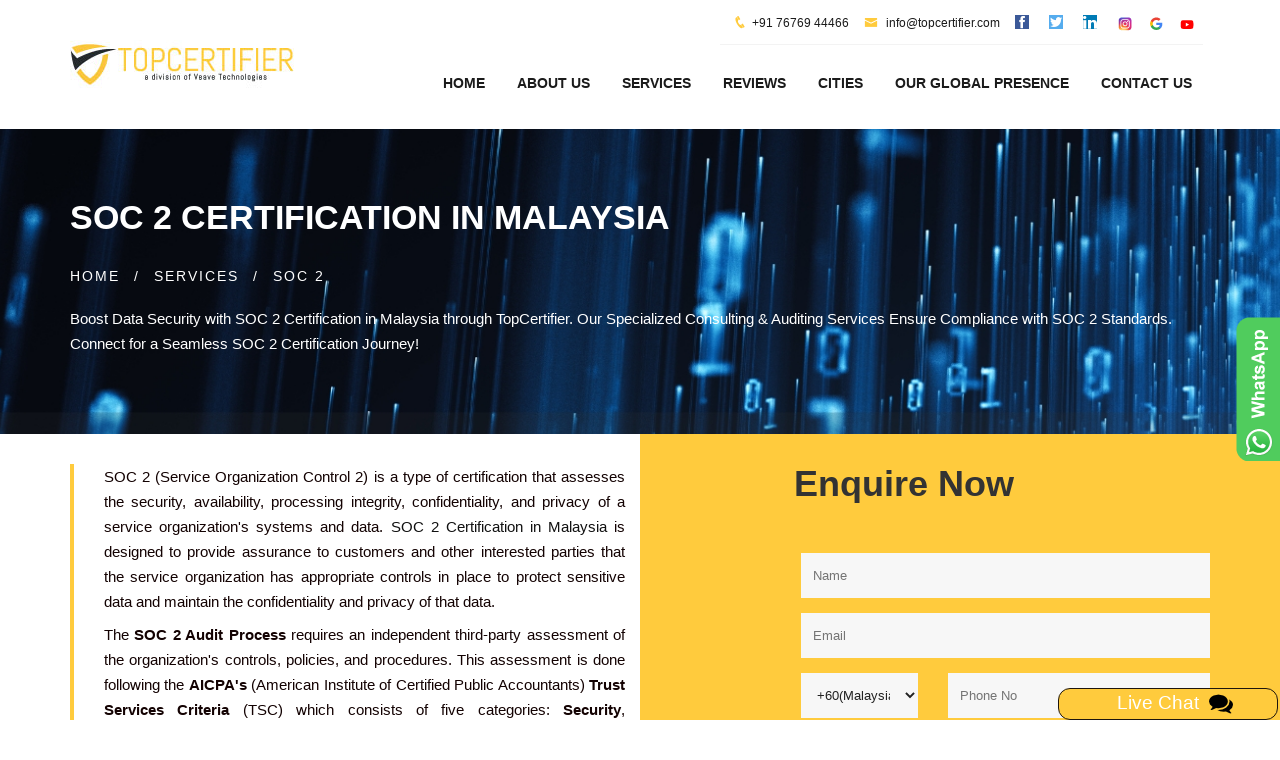

--- FILE ---
content_type: text/html
request_url: https://www.iso-certification-malaysia.com/soc2-certification.html
body_size: 9516
content:
<!DOCTYPE html>
<html lang="en">
<head>
    <meta name="robots" content="index, follow">
    <meta charset="utf-8">
    <meta http-equiv="X-UA-Compatible" content="IE=edge">
    <title>SOC 2 Certification Consultants - Kuala Lumpur, George Town </title>

<!-- Google Ads tag (gtag.js) -->
<script async src="https://www.googletagmanager.com/gtag/js?id=AW-1000595614"></script>
<script>
  window.dataLayer = window.dataLayer || [];
  function gtag(){dataLayer.push(arguments);}
  gtag('js', new Date());

  gtag('config', 'AW-1000595614');
</script>

<!-- Google Ads tag (gtag.js) -->

    <!-- ====Enable Mobile Device Zoom==== -->
    <meta name="viewport" content="width=device-width, initial-scale=1">
    <meta content="Obtain SOC 2 Certification in Malaysia with TopCertifier. Serving Kuala Lumpur, GeorgeTown, and beyond, our experts provide end-to-end guidance for smooth compliance. Apply now." name="description" />
    <meta content="How to get SOC2 Certification in Malaysia, How to obtain SOC2 Certification in Malaysia, SOC2 Certification Certification  Malaysia, SOC2 Certification Certification consultants Malaysia, SOC2 Certification Certification Malaysia, SOC2 Certification Certification  audit Malaysia, Product Certification  Consultancy Malaysia, SOC2 Certification Certification registration, SOC2 Certification Certification, SOC2 Certification Certification  bodies, SOC2 Certification Certification  companies,SOC2 Certification Certification overview, SOC2 Certification Certification accreditation bodies, SOC2 Certification Certification training, apply for SOC2 Certification Certification certification, benefits of SOC2 Certification Certification , SOC2 Certification Certification Certificate" name="keywords" />

    <meta http-equiv="Content-Security-Policy" content="upgrade-insecure-requests">
    <!-- ====Poppins ==== -->
    <link rel="canonical" href="https://www.iso-certification-malaysia.com/soc2-certification.html" />
    <link rel="alternate" hreflang="x-default" href="https://www.iso-certification-malaysia.com/soc2-certification.html"/>
    <link rel="alternate" hreflang="en-my" href="https://www.iso-certification-malaysia.com/soc2-certification.html"/>
    
     <script type="application/ld+json">
{
  "@context": "https://schema.org/", 
  "@type": "BreadcrumbList", 
  "itemListElement": [{
    "@type": "ListItem", 
    "position": 1, 
    "name": "Home",
    "item": "https://www.iso-certification-malaysia.com/"  
  },{
    "@type": "ListItem", 
    "position": 2, 
    "name": "Service",
    "item": "https://www.iso-certification-malaysia.com/service.html"  
  },{
    "@type": "ListItem", 
    "position": 3, 
    "name": "SOC2 Certification in Malaysia",
    "item": "https://www.iso-certification-malaysia.com/soc2-certification.html"  
  }]
}
</script>

    <!-- ====Bootstrap css==== -->
    <link rel="stylesheet" href="css/bootstrap.min.css">

    <!-- ====Icofont==== -->
    <link rel="stylesheet" href="css/icofont.css">

    <!-- ====Font awesome css==== -->
    <link rel="stylesheet" href="css/font-awesome.min.css">

    <!-- ====Animate css==== -->
    <link rel="stylesheet" href="css/animate.css">

    <!-- ====Meanmenu css==== -->
    <link rel="stylesheet" href="css/meanmenu.min.css">

    <!-- ====VenoBox css==== -->
    <link rel="stylesheet" href="css/venobox.css">

    <!-- ====Owl carousel 2 css==== -->
    <link rel="stylesheet" href="css/owl.carousel.css">

    <!-- ====camera css==== -->
    <link rel="stylesheet" href="css/camera.css">

    <!-- ====Custom css==== -->
    <link rel="stylesheet" href="style.css">

    <link href="css/modal_popup.css" media="all" rel="stylesheet" type="text/css">
    <!-- ====Favicons==== -->
    <link rel="apple-touch-icon-precomposed" href="img/favicon_app.png">
    <link rel="shortcut icon" type="image/png" href="img/favicon.png" />
    
<!-- Google tag (gtag.js) -->
<script async src="https://www.googletagmanager.com/gtag/js?id=G-MDHQ21CE4E"></script>
<script>
  window.dataLayer = window.dataLayer || [];
  function gtag(){dataLayer.push(arguments);}
  gtag('js', new Date());
  gtag('config', 'G-MDHQ21CE4E');
</script>

    <script src="https://www.recaptcha.net/recaptcha/api.js" async defer></script>
    <script src="https://www.google.com/recaptcha/api.js"></script>
    <script src="https://www.recaptcha.net/recaptcha/api.js" async defer></script>
    <script src="https://www.google.com/recaptcha/api.js"></script>
    <script src="https://www.recaptcha.net/recaptcha/api.js" async defer></script>
    <script src="https://www.google.com/recaptcha/api.js"></script>
    
     <!-- Open Graph / Facebook -->
<meta property="og:type" content="website">
<meta property="og:url" content="https://www.iso-certification-malaysia.com/soc2-certification.html">
<meta property="og:title" content="SOC 2 Certification in Malaysia | Consultants and Auditors">
<meta property="og:description" content="Consultation, Audit & Reporting Services for SOC 2 Certification in Malaysia. TopCertifier offers a one-stop solution for all your certification needs. ">
<meta property="og:image" content="img/soc_2_faq.jpg">
<!-- Twitter -->
<meta property="twitter:card" content="summary_large_image">
<meta property="twitter:domain" content="iso-certification-malaysia.com">
<meta property="twitter:url" content="https://www.iso-certification-malaysia.com/soc2-certification.html">
<meta property="twitter:title" content="SOC 2 Certification in Malaysia | Consultants and Auditors">
<meta property="twitter:description" content="Consultation, Audit & Reporting Services for SOC 2 Certification in Malaysia. TopCertifier offers a one-stop solution for all your certification needs. ">
<meta property="twitter:image" content="img/soc_2_faq.jpg">
<style>
    .breadcrumb_area::after
    {
        background: none;
    }
</style>
<script src="https://www.google.com/recaptcha/api.js?render=6Le8HIYrAAAAAL85vJfzoHSrpQ18KZL7CxCj1HGz"></script>
</head>
<body id="body" class="about_page inner_page">
    <!-- ====START HEADER==== -->
    <header><div class="manu_area hidden-xs" id="CommonHeader"> </div></header>
    <!-- ====HEADER END==== -->
    <!-- START BREADCRUMB AREA -->
    <div class="breadcrumb_area" style="background:url(img/cert-img/soc2_breadcrumb.jpg);background-attachment: fixed;
    background-position: center center;
    background-size: cover;">
        <div class="container">
            <div class="row">
                <div class="col-xs-12 col-sm-12 col-md-12">
                    <h1 style="color:white">SOC 2 CERTIFICATION IN MALAYSIA</h1>
                    <br>
                    <ul>
                        <li><a style="color:white" href="https://www.iso-certification-malaysia.com">HOME</a></li>
                        <li style="color:white">/</li>
                        <li><a style="color:white"href="service.html">SERVICES</a></li>
                        <li style="color:white">/</li>
                        <li style="color:white">SOC 2</li>
                    </ul>
                    <div style="color:white">
                        <br>
                        <p>Boost Data Security with SOC 2 Certification in Malaysia through TopCertifier. Our Specialized Consulting & Auditing Services Ensure Compliance with SOC 2 Standards. Connect for a Seamless SOC 2 Certification Journey!</p>
                    </div>
                </div>
            </div>
        </div>
    </div>
    <!-- END BREADCRUMB AREA -->
    <!-- ====ABOUT US==== -->
    <section class="about_area ">
        <div class="about_content section-padding ">
            <div class="container ">
                <div class="row ">
                    <div class="col-sm-6">
                        <div class="aboutbox ">
                            <div class="aboutpg_text">
                                <p align="justify">SOC 2 (Service Organization Control 2) is a type of certification that assesses the security, availability, processing integrity, confidentiality, and privacy of a service organization's systems and data. <a href="soc2-certification.html">SOC 2 Certification in Malaysia</a> is designed to provide assurance to customers and other interested parties that the service organization has appropriate controls in place to protect sensitive data and maintain the confidentiality and privacy of that data.</p> 
                                <p align="justify">The <b>SOC 2 Audit Process</b> requires an independent third-party assessment of the organization's controls, policies, and procedures. This assessment is done following the <b>AICPA's</b> (American Institute of Certified Public Accountants) <b>Trust Services Criteria</b> (TSC) which consists of five categories: <b>Security</b>, <b>Availability</b>, <b>Processing Integrity</b>, <b>Confidentiality</b> and <b>Privacy</b>.</p>
                                <p align="justify">The assessment includes a review of the service organization's controls, a testing of those controls, and a report on the results of the assessment. If the service organization's controls are found to be in compliance with the TSC, the service organization will be issued a <b>SOC 2 report</b>, which can be shared with its customers and other interested parties to provide assurance about the service organization's controls.</p>
                                <p align="justify">Being <b><a href="soc2-compliance-consulting-audit-services.html">SOC 2 compliant in Malaysia</a></b> can be a decisive factor when you are pitching for high-value projects in previously untapped markets. Not only does it demonstrate your commitment to data protection standards, but it also boosts customer trust in your brand. With this assurance, prospects can feel more secure when engaging in contracts with you, confident in the knowledge that their data is secure. Ultimately, this compliance is an effective way to close more deals and increase revenue.</p> 
                              </div>
                        </div>
                    </div>
                    <div class="col-sm-6" id="CommonEnquiry"></div>
                </div>
            </div>
        </div>
    </section>
    <!-- ====HEADER PARALUX END==== -->
    <!-- ==== ABOUT SERVICE AREA START ==== -->
    <div  style="border:5px solid #ffffff; background: rgba(2, 7, 39, 0) linear-gradient(to right, #021b27 0%, #021b27 100%) repeat scroll 0 0;">
    <br>
    <div class="container">
        <div class="row">
                <div class="sling_ab_bg" >
                    <div class="sling_ab_service">
                        <div><br>
                        <br>
                             <!-- ==== CONSULTING START==== -->
                            <h2 style="font-weight: 700; font-family: Open Sans, sans-serif; font-size: 30px; color: #ffcb3d"> 
                                SOC 2 CERTIFICATION AND AICPA SOC 2 REPORT SERVICES IN MALAYSIA</h2>
             
                            <p align="justify" style="color: white;"><b>TopCertifier</b> offers comprehensive support and expertise to assist companies in achieving SOC 2 Certification in Malaysia. Our team of experienced professionals is adept at providing a full suite of SOC 2 services, including <b>SOC 2 Gap Analysis, Security and Privacy Consulting, SOC 2 Readiness Assessment, and SOC 2 Training and Awareness programs across Malaysia</b>. We deliver specialized <b><a href="https://www.iso-certification-malaysia.com/soc-2-consulting-reporting-kuala-lumpur.html" style="color:yellow">SOC 2 Consulting in Kuala Lumpur</a></b>, <b>SOC 2 Assessment in George Town</b>, <b>SOC 2 Report in Kuching</b>, <b>SOC 2 Compliance Consulting in Malacca</b>, <b>SOC 2 Services in Petaling Jaya</b>, and <b>SOC 2 Attestation in Johor Bahru</b>.</p>
                            

                            <p align="justify" style="color: white;">Partnering with <b>TopCertifier</b> for SOC 2 Compliance ensures that companies benefit from a comprehensive approach to data security and privacy. From understanding the complexities of the <b>SOC 2 framework</b> to its implementation and attestation, TopCertifier provides end-to-end support to ensure a smooth and successful journey to SOC 2 compliance. Our <a style="color:yellow" href="https://www.iso-certification-malaysia.com/soc2-compliance-consulting-audit-services.html">SOC 2 Consultants in Malaysia</a> are skilled in assisting organizations across various sectors, including IT, Cloud Computing, Financial Services, and Healthcare, to meet SOC 2 standards. With TopCertifier's guidance, companies can strengthen their information security posture, demonstrate compliance with industry best practices, and build trust with clients and stakeholders in the increasingly digital and data-driven business landscape.</p>
                        </div> 
                        
                        <!-- ==== CONSULTING END==== -->
                           
                        </div>
                     <!-- ==== ESSENTIAL START==== -->
                    <div>
                        <h2 style="font-weight: 700; font-family: Open Sans, sans-serif; font-size: 30px; color: #ffcb3d ">
                            ESSENTIAL RESOURCES FOR UNDERSTANDING SOC 2 CERTIFICATION IN MALAYSIA</h2>
                        <br>
                        <li style="color: #ffcb3d;">
                            <h2 style="font-size: 15px; display: inline;"><b>Know More About SOC 2 Certification
                                    Cost, Benefits, and Timeline</b></h2>
                        </li>
                        <p align="justify" style="color: white;">Unlock the secrets to robust data security and operational efficiency with our comprehensive guide on <a style="color: white; text-decoration: underline;"
                                href="https://www.iso-certification-malaysia.com/soc-2-compliance-cost-benefits-timeline.html">SOC 2 Certification costs, benefits, and timeline in Malaysia.</a> </p>
                        <br>
                        <li style="color: #ffcb3d;">
                            <h2 style="font-size: 15px; display: inline;"><b>A Clear Roadmap for Malaysia Businesses
                                    to Achieve SOC 2 Report</b></h2>
                        </li>
                        <p align="justify" style="color: white;">Navigate your SOC 2 AICPA Compliance with
                            confidence. Follow our clear <a style="color: white; text-decoration: underline;"
                                href="https://www.iso-certification-malaysia.com/soc2-compliance-consulting-roadmap.html">SOC 2 Roadmap tailored exclusively for Malaysia businesses. </a> </p>
                        <br>
                        <li style="color: #ffcb3d;">
                            <h2 style="font-size: 15px; display: inline;"><b>SOC 2 Documentation and SOC 2
                                    Template Kits</b></h2>
                        </li>
                        <p align="justify" style="color: white;">Streamline your SOC 2 Certification Process in
                            Malaysia with TopCertifier's comprehensive <a
                                style="color: white; text-decoration: underline;"
                                href="https://www.iso-certification-malaysia.com/soc2-documentation-template-kits.html">SOC 2 Documentation and Template Kits. Download Now </a> </p>
                        <br>
                        
                        <li style="color: #ffcb3d;">
                            <h2 style="font-size: 15px; display: inline;"><b>Role of Certified CPA in Helping
                                    Malaysia Businesses Gain SOC 2 Certification</b></h2>
                        </li>
                        <p align="justify" style="color: white;">Learn how an <a
                                style="color: white; text-decoration: underline;"
                                href="https://www.iso-certification-malaysia.com/cpa-role-in-soc-attestation.html">Certified CPA Auditor can be your ally in achieving SOC 2 Certification in Malaysia</a>.</p>
                        <br>
                        <li style="color: #ffcb3d;">
                            <h2 style="font-size: 15px; display: inline;"><b>SOC 2 Templates Free Download</b></h2>
                        </li>
                        <p align="justify" style="color: white;">Dowload our free <a style="color: white; text-decoration: underline;"
                                href="https://www.iso-certification-malaysia.com/documents/soc/soc2_gap_analysis_template.pdf"> SOC 2 Gap Analysis Template</a></p>
                                
                                <p align="justify" style="color: white;">Dowload our free <a style="color: white; text-decoration: underline;"
                                href="https://www.iso-certification-malaysia.com/documents/soc/soc2_awareness_training_template.pdf"> SOC 2 Awareness Training Template</a></p>
                                
                                 <p align="justify" style="color: white;">Dowload our free <a style="color: white; text-decoration: underline;"
                                href="https://www.iso-certification-malaysia.com/documents/soc/soc2_service_methodology.pdf"> SOC 2 Service Methodology</a></p>
                                
                                
                    </div>     
                    <br>
                    <!-- ==== ESSENTIAL END==== -->
                        </div>
                    <br>
                        <h2 style="font-weight: 700; font-family: Open Sans, sans-serif; font-size: 30px; color: #ffcb3d ">Here are some of the different SOC 2 Certification Services in Malaysia that we offer:</h2>
                    <br>
                    <div class="sling_ab_service">
                        <p align="justify" style="color: white;"><b style="color: #ffcb3d;">SOC 2 Readiness Assessment</b><br> Conducting a SOC 2 readiness assessment to evaluate an organization's control environment and identify gaps that need to be addressed before undergoing a SOC 2 audit.</p>
                    </div>
                    <div class="sling_ab_service">
                        <p align="justify" style="color: white;"><b style="color: #ffcb3d;">SOC 2 Gap Analysis</b><br> Identifying gaps between an organization's current control environment and the SOC 2 Trust Services Criteria and providing recommendations for addressing those gaps.</p>
                    </div>
                    <div class="sling_ab_service">
                        <p align="justify" style="color: white;"><b style="color: #ffcb3d;">SOC 2 Policy and Procedure Development</b><br> Developing policies and procedures that meet the SOC 2 Trust Services Criteria and support an organization's control environment.</p>
                    </div>
                    <div class="sling_ab_service">
                        <p align="justify" style="color: white;"><b style="color: #ffcb3d;">SOC 2 Implementation and Remediation</b><br> Implementing controls and processes that meet the SOC 2 Trust Services Criteria and addressing any gaps identified during a readiness assessment or audit.</p>
                    </div>
                    <div class="sling_ab_service">
                        <p align="justify" style="color: white;"><b style="color: #ffcb3d;">SOC 2 Audit Preparation</b><br> Assisting organizations in preparing for a SOC 2 audit by providing guidance on the audit process and helping to address any areas of concern.</p>
                    </div>
                    <div class="sling_ab_service">
                        <p align="justify" style="color: white;"><b style="color: #ffcb3d;">SOC 2 Audit Reporting</b><br> Preparing SOC 2 audit reports that provide assurance to stakeholders that an organization's control environment meets the SOC 2 Trust Services Criteria.</p>
                    </div>
                    <div class="sling_ab_service">
                        <p align="justify" style="color: white;"><b style="color: #ffcb3d;">SOC 2 Continuous Monitoring</b><br> Providing ongoing monitoring and support to help organizations maintain <a href="https://www.topcertifier.com/soc-2-certification-in-malaysia" style="color: white;">SOC 2 compliance</a> over time.</p>
                    </div>
                    
                    
                </div>
            
        </div>
    </div>
    </div>

    <div  style="border:5px solid #ffcb3d; background: #ffcb3d linear-gradient(to right, #ffcb3d 0%, #ffcb3d 100%) repeat scroll 0 0;">
    <br>
    <div class="container">
        <div class="row">
                        <h2 style="font-weight: 700; font-family: Open Sans, sans-serif; font-size: 30px; color: #021b27 " align="center">Trust Us To Lead The Way In Certification And Compliance
                        </h2>
                    <br>
                        
                    <br>
                        <div class="box_container">
                            <div class="box-1 div_border enlarge-on-hover">
                                <p align="center" style="font-size:20px"><b>Knowledge And Expertise</b></p>
                            <br>
                                <img src="img/icons/knowledge-&-expertise.png" alt="Icon description" style="width: 50px; height: 50px;"  >

                                <p align="center"><b>Thorough Understanding Of The Framework, Its Requirements, And Best Practices For Implementation</b></p>
                            </div>
                            <div class="box-1 div_border enlarge-on-hover">
                                <p align="center" style="font-size:20px"><b>Proven Track Record</b></p>
                            <br>
                                <img src="img/icons/proven-track-record.png" alt="Icon description" style="width: 50px; height: 50px;"   >
                                <br>
                                <p align="center"><b>Successful Track Record Of Helping Clients Achieve Compliance, With Positive Client Testimonials And Case Studies.</b></p>
                            </div>
                            <div class="box-1 div_border enlarge-on-hover"> 
                                <p align="center" style="font-size:20px"><b>Strong Project Management Skills</b></p>
                            <br>
                                <img src="img/icons/strong-project-management-skill.png" alt="Icon description" style="width: 50px; height: 50px;"   >
                                <br>
                                <p align="center"><b>Ensure The Compliance Engagement Runs Smoothly And Is Completed On Time And Within Budget.</b></p>
                            </div>
                            <div class="box-1 div_border enlarge-on-hover">
                                <p align="center" style="font-size:20px"><b>Experienced Team</b></p>
                            <br>
                                <img src="img/icons/experienced-team.png" alt="Icon description" style="width: 50px; height: 50px;"   >
                                <br>
                                <p align="center"><b>Possession Of Experienced Professionals, Including Auditors, Consultants, And Technical Experts
                                </b></p>
                            </div>
                            <div class="box-1 div_border enlarge-on-hover">
                                <p align="center" style="font-size:20px"><b>Exceptional Customer Service</b></p>
                            <br>
                                <img src="img/icons/exceptional-customer-service.png" alt="Icon description" style="width: 50px; height: 50px;"   >
                                <br>
                                <p align="center"><b>Committed To Excellent Customer Service With Clear Communication, Responsive Support, And A Focus On Satisfaction.</b></p>
                            </div>
                            <div class="box-1 div_border enlarge-on-hover">
                                <p align="center" style="font-size:20px"><b>Competitive Pricing</b></p>
                            <br>
                                <img src="img/icons/competitive-pricing.png" alt="Icon description" style="width: 50px; height: 50px;"   >
                                <br>
                                <p align="center"><b>We Prioritize Delivering High-Quality Services With Competitive Pricing That Provides Exceptional Value To Our Clients</b></p>
                            </div>
                        </div>        
        </div>
    </div>


    
    <style>
    
    
        .our_client_faq {
            background: rgba(2, 7, 39, 0) -webkit-linear-gradient(left, #021b27 0%, #021b27 50%, #ffcb3d 50%, #ffcb3d 100%) repeat scroll 0 0;
            background: rgba(2, 7, 39, 0) linear-gradient(to right, #021b27 0%, #021b27 100%) repeat scroll 0 0;
        }
        .section-padding_faq {
            padding-top: 30px;
            padding-bottom: 50px;
        }
       
            </style>
    <section class="our_client_faq section-padding_faq">
        <div class="container ">
            <div class="row ">
                <div class="col-sm-6 ">
                    <div class="section_title">
                        <p style="color:#ffcb3d">FAQs</p>
                       <p style="color:white ; font-size: 29px;"> <b>FREQUENTLY ASKED</b></p>
                    </div>
                    <div class="panel-group area_content" id="accordion" role="tablist" aria-multiselectable="true">
                        <div class="panel panel-default">
                            <div class="panel-heading" role="tab" id="headingOne">
                                <h2 class="panel-title">
                                    <a role="button" data-toggle="collapse" data-parent="#accordion" href="#collapseOne" aria-expanded="true" aria-controls="collapseOne">
                                        <span class="icofont icofont-long-arrow-left floatleft close-icon "></span>
                                        <span class="icofont icofont-long-arrow-right floatleft open-icon "></span>
                                        What is SOC 2 Certification in Malaysia?
                                       
                                    </a>
                                </h2>
                            </div>
                            <div id="collapseOne" class="panel-collapse collapse in" role="tabpanel" aria-labelledby="headingOne">
                                <p align="justify" class="panel-body ">
                                    <a href="soc2-certification.html" style="color:aqua">SOC 2 Certification in Malaysia</a> is a type of auditing procedure that assesses and reports on the controls used by service organizations to protect the confidentiality, integrity, and availability of their customers' data. It is a widely recognized standard for evaluating and reporting on the effectiveness of a company's information security controls.
                                </p>
                                <p align="justify" class="panel-body ">In Malaysia, SOC 2 certification is governed by the American Institute of Certified Public Accountants (AICPA) and is commonly used by service organizations, such as cloud computing providers, to demonstrate their commitment to security and data protection to their customers. The SOC 2 audit examines the organization's systems, policies, and procedures related to security, availability, processing integrity, confidentiality, and privacy.</p>
                            </div>
                        </div>
                    <br>
                        <div class="panel panel-default">
                            <div class="panel-heading" role="tab" id="headingTwo">
                                <h2 class="panel-title ">
                                    <a class="collapsed" role="button"  data-toggle="collapse" data-parent="#accordion" href="#collapseTwo" aria-expanded="false" aria-controls="collapseTwo">
                                        <span class="icofont icofont-long-arrow-left floatleft close-icon "></span>
                                        <span class="icofont icofont-long-arrow-right floatleft open-icon "></span>
                                        Who needs SOC 2 compliance?
                                    </a>
                                </h2>
                            </div>
                            <div id="collapseTwo" class="panel-collapse collapse" role="tabpanel" aria-labelledby="headingTwo">
                                <p align="justify" class="panel-body ">
                                    Any organization that processes, stores, or transmits sensitive information on behalf of their clients, such as SaaS companies, cloud service providers, and data centers, may need SOC 2 compliance.
                                </p>
                            </div>
                        </div>
                    <br>
                        <div class="panel panel-default">
                            <div class="panel-heading" role="tab" id="headingThree">
                                <h2 class="panel-title ">
                                    <a class="collapsed" role="button"   data-toggle="collapse" data-parent="#accordion" href="#collapseThree" aria-expanded="false" aria-controls="collapseThree">
                                        <span class="icofont icofont-long-arrow-left floatleft close-icon "></span>
                                        <span class="icofont icofont-long-arrow-right floatleft open-icon "></span>
                                       What are the different types of SOC 2 Report?
                                      
                                    </a>
                                </h2>
                            </div>
                            <div id="collapseThree" class="panel-collapse collapse" role="tabpanel" aria-labelledby="headingThree">
                                <p align="justify" class="panel-body " >
                              There are two types of SOC 2 reports, each serving a distinct purpose in the assessment of an organization's controls.</p>
                                 <p align="justify" class="panel-body " >The SOC 2 Type 1 report focuses on the design of an organization's controls at a specific point in time. Its primary purpose is to evaluate whether the systems and controls are suitably designed to meet the relevant Trust Service Criteria. In this report, the auditor examines the organization's system and the suitability of the design of its controls. This type of report is often used by organizations as an initial step in SOC 2 compliance, providing assurance about the design of controls as of a certain date.</p>

                                  <p align="justify" class="panel-body " >On the other hand, the SOC 2 Type 2 report goes a step further by assessing the operational effectiveness of those controls over a period of time, typically covering a minimum of six months. This report not only reviews the design of the controls but also tests their operational effectiveness throughout the review period. The SOC 2 Type 2 report is more comprehensive and provides users with a higher level of assurance about the organization's control environment. It demonstrates how the controls are managed and maintained over time, offering a more in-depth view of the organization's commitment to maintaining a robust control environment.</p>
                            </div>
                        </div>
                    <br>
                        <div class="panel panel-default">
                            <div class="panel-heading" role="tab" id="headingfour">
                                <h2 class="panel-title ">
                                    <a class="collapsed" role="button" data-toggle="collapse" data-parent="#accordion" href="#collapsefour" aria-expanded="false" aria-controls="collapsefour">
                                        <span class="icofont icofont-long-arrow-left floatleft close-icon "></span>
                                        <span class="icofont icofont-long-arrow-right floatleft open-icon "></span>
                                        How is SOC 2 compliance different from SOC 1 compliance?
                                    </a>
                                </h2>
                            </div>
                            <div id="collapsefour" class="panel-collapse collapse" role="tabpanel" aria-labelledby="headingfour">
                                <p align="justify" class="panel-body ">
                                    SOC 1 compliance focuses on financial reporting controls, while SOC 2 compliance is concerned with controls related to the security, availability, processing integrity, confidentiality, and privacy of data.
                                </p>
                            </div>
                        </div>
                    <br>
                        <div class="panel panel-default">
                            <div class="panel-heading" role="tab" id="headingfive">
                                <h2 class="panel-title ">
                                    <a class="collapsed" role="button" data-toggle="collapse" data-parent="#accordion" href="#collapsefive" aria-expanded="false" aria-controls="collapsefive">
                                        <span class="icofont icofont-long-arrow-left floatleft close-icon "></span>
                                        <span class="icofont icofont-long-arrow-right floatleft open-icon "></span>
                                        How can an organization achieve SOC 2 compliance?
                                    </a>
                                </h2>
                            </div>
                            <div id="collapsefive" class="panel-collapse collapse" role="tabpanel" aria-labelledby="headingfive">
                                <p align="justify" class="panel-body ">
                                    To achieve SOC 2 compliance, an organization must first identify the relevant trust services criteria and implement appropriate controls to address them. An independent auditor must then perform an audit to verify that these controls are effective.
                                </p>
                            </div>
                            </div>
                            <br />
                            <div class="panel panel-default">
                                <div class="panel-heading" role="tab" id="headingsix">
                                    <h2 class="panel-title ">
                                        <a class="collapsed" role="button" data-toggle="collapse" data-parent="#accordion" href="#collapsesix" aria-expanded="false" aria-controls="collapsesix">
                                            <span class="icofont icofont-long-arrow-left floatleft close-icon "></span>
                                            <span class="icofont icofont-long-arrow-right floatleft open-icon "></span>
                                            How long does SOC 2 compliance last?
                                        </a>
                                    </h2>
                                </div>
                                <div id="collapsesix" class="panel-collapse collapse" role="tabpanel" aria-labelledby="headingsix">
                                    <p align="justify" class="panel-body ">
                                        SOC 2 compliance is not a one-time event, but rather an ongoing process. Organizations must regularly assess and update their controls to maintain compliance and typically undergo an audit on an annual basis.
                                    </p>
                                </div>
                                </div>
                            <br>
                            <div class="panel panel-default">
                                <div class="panel-heading" role="tab" id="headingseven">
                                    <h2 class="panel-title ">
                                        <a class="collapsed" role="button" data-toggle="collapse"  data-parent="#accordion" href="#collapseseven" aria-expanded="false" aria-controls="collapseseven">
                                            <span class="icofont icofont-long-arrow-left floatleft close-icon "></span>
                                            <span class="icofont icofont-long-arrow-right floatleft open-icon "></span>
                                            What is the difference between SOC 2 and ISO 27001?
                                            </a>
                                        </h2>
                                    </div>
                                    <div id="collapseseven" class="panel-collapse collapse" role="tabpanel" aria-labelledby="headingseven">
                                        <p align="justify" class="panel-body ">
                                            SOC 2 (System and Organization Controls 2) and ISO 27001 (International Organization for Standardization 27001) are both information security frameworks used to protect confidential information and mitigate risks.
                                        </p>
                                        <p align="justify" class="panel-body ">
                                            The main difference between <a href="soc2-certification.html" style="color: aqua;">SOC 2 Certification in Malaysia</a> and <a href="iso-27001-certification.html" style="color: aqua;">ISO 27001 Certification in Malaysia</a> is the scope of the framework. SOC 2 is a set of standards created by the American Institute of Certified Public Accountants (AICPA) that focuses on the security, availability, processing integrity, confidentiality, and privacy of data processed by a service organization. SOC 2 is often used by service providers such as data centers, SaaS companies, and cloud computing providers to demonstrate their security controls to customers and auditors.
                                        </p>
                                        <p align="justify" class="panel-body ">
                                            On the other hand, ISO 27001 is a globally recognized standard that specifies the requirements for an information security management system (ISMS). ISO 27001 is applicable to any type of organization, including service providers, and covers a wider range of security controls beyond just the protection of data. The standard also includes requirements for risk assessment, risk management, and continuous improvement.
                                        </p>
                                        <p align="justify" class="panel-body ">
                                            In summary, SOC 2 is a specific set of standards focused on the security of data processed by service organizations, while ISO 27001 is a broader information security framework applicable to any type of organization.
                                        </p>
                                    </div>
                                    </div>
                                <br>
                                <div class="panel panel-default">
                                    <div class="panel-heading" role="tab" id="headingeight">
                                        <h2 class="panel-title ">
                                            <a class="collapsed" role="button" data-toggle="collapse" data-parent="#accordion" href="#collapseeight" aria-expanded="false" aria-controls="collapseeight">
                                                <span class="icofont icofont-long-arrow-left floatleft close-icon "></span>
                                                <span class="icofont icofont-long-arrow-right floatleft open-icon "></span>
                                                What is the cost of SOC 2 compliance?
                                                </a>
                                            </h2>
                                        </div>
                                        <div id="collapseeight" class="panel-collapse collapse" role="tabpanel" aria-labelledby="headingeight">
                                            <p align="justify" class="panel-body ">
                                                The <a href="https://soc-certification.com/malaysia.html" style="color:aqua">cost of SOC 2 compliance</a> varies depending on factors such as the size and complexity of the organization and the scope of the audit. However, the benefits of compliance often outweigh the costs in terms of improved security and increased customer confidence.
                                            </p>
                                        </div>
                                        </div>
                        <br>
                        </div>
                    </div>
                    <div class="col-sm-6 client_bg_padding" style="padding-left: 0%;">
                        <img src="img/soc_2_faq.jpg" alt="soc-2 certification in Malaysia">
                        
                    </div>
                </div>
              
            </div>
          
        </div>
        
    </div>
    </div>
    </section>
    <!-- ====ABOUT SERVICE AREA START END==== -->
    <!-- ==== PROMOTE AREA START ==== -->
    <section class="promot_area" id="CommonBodyone"></section>
    <!-- ==== PROMOTE AREA START ==== -->
    <!-- ====OUR TEAM STAR==== -->
    <section class="our_team section-padding" id="CommonTeam"></section>
    <!-- ====OUR TEAM END==== -->
    <!-- ====ABOUT CLIENT AREA==== -->
    <section class="about_client_area section-padding" id="CommonTeamone"></section>
    <!-- ====ABOUT CLIENT END==== -->
    <!-- ====PARTNER AREA==== -->
    <span id="CommonTeamtwo"></span>
    <!-- ====PARTNER AREA END==== -->
    <!-- ====START FOOTER==== -->
    <footer class="footer_area" id="CommonFooter"></footer>
    <!-- ====START FOOTER END==== -->
    <!--Scroll to top-->
    <div class="overlay_bg_global">
        <div id="postrequirementpopupwithchatbot" class="common_modal" style="top: 5%;">
            <div class="modal_title">
                <h2><span style="text-decoration-color: #df965b;">TOP CERITIFIER</span></h2>
                <a class="close_btn" href="javascript:void(0)" id="req_pop" onclick="closechat();">x</a>
            </div>
            <!-- Body -->
            <div class="modal_body">
                <link rel="stylesheet" href="css/chat_popup.css?v=1.0" type="text/css">
                <link rel="stylesheet" href="css/dots.css" type="text/css">

                <!-- CHAT BOT -->
                <div class="custom_chatbot_section">
                    <div class="toptext customchatbotstartup" style="display: none;">
                        <h2>Top Certifier</h2>
                    </div>
                    <div class="inner_main_chat_holder customchatbotinner" style="position: relative;">
                        <div class="blursubjectarea"></div>
                        <div class="subjectarea">
                            <div class="list-group" id="choosesubject">
                            </div>
                        </div>
                        <div class="commentArea" id="chatarea">
                            <div class="commentsectionarea">
                                <div class="bubbledLeft" id="welid">
                                    <div class="leftavt"></div>
                                    <div class="leftavttxt">Hi, Welcome to Top Certifier help desk.</div>
                                </div>
                            </div>
                        </div>
                        <form name="frmchat" id="frmchatarea">
                            <div class="form-group textinput">
                            <div class="actionbuttons" id="buttonarea"></div>
                                <input type="text" name="inputtext" class="form-control" id="messagetxt" placeholder="Type Here" autocomplete="off">
                            </div>
                        </form>
                    </div>
                </div>
            </div>
        </div>
    </div>

    <!-- The Modal -->
    <script src="https://ajax.googleapis.com/ajax/libs/jquery/1/jquery.min.js" type="text/javascript"></script>


    <div class="scroll-to-top scroll-to-target" data-target="html"><span class="fa fa-angle-up"></span></div>
    <div class="open-chat-popup modalpop" rel="postrequirementpopupwithchatbot" data-toggle="tooltip" data-placement="top" title="Live Chat"><span class="chat-text">Live Chat &nbsp;<img src="img/icons/comment.png" alt="comment"/></span></div>

    <script src="js/chatpopup.js"></script>

    <!-- ====jQuery Latest version==== -->
    <script src="js/vendor/jquery-1.12.0.min.js"></script>

    

    <!-- ====Bootstrap JS==== -->
    <script src="js/bootstrap.min.js"></script>

    <!-- ====jQuery Counterup==== -->
    <script src="js/waypoints.min.js"></script>
    <script src="js/jquery.counterup.min.js"></script>

    <!-- ====jQuery Meanmenu==== -->
    <script src="js/jquery.meanmenu.min.js"></script>

    <!-- ====jQuery easing==== -->
    <script src="js/jquery.easing.1.3.min.js"></script>

    <!-- ====jQuery owl carousel==== -->
    <script src="js/owl.carousel.min.js"></script>

    <!-- ====jQuery parallax==== -->
    <script src="js/jquery.parallax-1.1.3.js"></script>

    <!-- ====jQuery Masonry==== -->
    <script src="js/masonry.pkgd.min.js"></script>

    <!-- ====jQuery Camera==== -->
    <script src="js/camera.min.js"></script>

    <!-- ====jQuery VenoBox==== -->
    <script src="js/venobox.min.js"></script>

    <script src="common-js/common-header.js"></script>
    <script src="common-js/common-enquiry-form.js"></script>
    <script src="common-js/common-body.js"></script>
    <script src="common-js/common-team.js"></script>
    <script src="common-js/common-footer.js"></script>
    <script type="application/ld+json">
{
  "@context": "https://schema.org",
  "@type": "FAQPage",
  "mainEntity": [{
    "@type": "Question",
    "name": "What is SOC 2 Certification in Malaysia?",
    "acceptedAnswer": {
      "@type": "Answer",
      "text": "SOC 2 Certification in Malaysia is a type of auditing procedure that assesses and reports on the controls used by service organizations to protect the confidentiality, integrity, and availability of their customers' data. It is a widely recognized standard for evaluating and reporting on the effectiveness of a company's information security controls.

In Malaysia, SOC 2 certification is governed by the American Institute of Certified Public Accountants (AICPA) and is commonly used by service organizations, such as cloud computing providers, to demonstrate their commitment to security and data protection to their customers.The SOC 2 audit examines the organization's systems, policies, and procedures related to security, availability, processing integrity, confidentiality, and privacy."
    }
  },{
    "@type": "Question",
    "name": "Who needs SOC 2 compliance?",
    "acceptedAnswer": {
      "@type": "Answer",
      "text": "Any organization that processes, stores, or transmits sensitive information on behalf of their clients, such as SaaS companies, cloud service providers, and data centres, may need SOC 2 compliance."
    }
  },{
    "@type": "Question",
    "name": "What are the different types of SOC 2 Report?",
    "acceptedAnswer": {
      "@type": "Answer",
      "text": "There are two types of SOC 2 reports, each serving a distinct purpose in the assessment of an organization's controls.

The SOC 2 Type 1 report focuses on the design of an organization's controls at a specific point in time. Its primary purpose is to evaluate whether the systems and controls are suitably designed to meet the relevant Trust Service Criteria. In this report, the auditor examines the organization's system and the suitability of the design of its controls. This type of report is often used by organizations as an initial step in SOC 2 compliance, providing assurance about the design of controls as of a certain date.

On the other hand, the SOC 2 Type 2 report goes a step further by assessing the operational effectiveness of those controls over a period of time, typically covering a minimum of six months. This report not only reviews the design of the controls but also tests their operational effectiveness throughout the review period. The SOC 2 Type 2 report is more comprehensive and provides users with a higher level of assurance about the organization's control environment. It demonstrates how the controls are managed and maintained over time, offering a more in-depth view of the organization's commitment to maintaining a robust control environment."
    }
  },{
    "@type": "Question",
    "name": "How is SOC 2 compliance different from SOC 1 compliance?",
    "acceptedAnswer": {
      "@type": "Answer",
      "text": "SOC 1 compliance focuses on financial reporting controls, while SOC 2 compliance is concerned with controls related to the security, availability, processing integrity, confidentiality, and privacy of data."
    }
  },{
    "@type": "Question",
    "name": "How can an organization achieve SOC 2 compliance?",
    "acceptedAnswer": {
      "@type": "Answer",
      "text": "To achieve SOC 2 compliance, an organization must first identify the relevant trust services criteria and implement appropriate controls to address them. An independent auditor must then perform an audit to verify that these controls are effective."
    }
  },{
    "@type": "Question",
    "name": "How long does SOC 2 compliance last?",
    "acceptedAnswer": {
      "@type": "Answer",
      "text": "SOC 2 compliance is not a one-time event, but rather an ongoing process. Organizations must regularly assess and update their controls to maintain compliance and typically undergo an audit on an annual basis."
    }
  },{
    "@type": "Question",
    "name": "What is the difference between SOC 2 and ISO 27001?",
    "acceptedAnswer": {
      "@type": "Answer",
      "text": "SOC 2 (System and Organization Controls 2) and ISO 27001 (International Organization for Standardisation 27001) are both information security frameworks used to protect confidential information and mitigate risks.

The main difference between SOC 2 Certification in Malaysia and ISO 27001 Certification in Malaysia is the scope of the framework. SOC 2 is a set of standards created by the American Institute of Certified Public Accountants (AICPA) that focuses on the security, availability, processing integrity, confidentiality, and privacy of data processed by a service organization. SOC 2 is often used by service providers such as data centres, SaaS companies, and cloud computing providers to demonstrate their security controls to customers and auditors.

On the other hand, ISO 27001 is a globally recognized standard that specifies the requirements for an information security management system (ISMS). ISO 27001 is applicable to any type of organization, including service providers, and covers a wider range of security controls beyond just the protection of data. The standard also includes requirements for risk assessment, risk management, and continuous improvement.

In summary, SOC 2 is a specific set of standards focused on the security of data processed by service organizations, while ISO 27001 is a broader information security framework applicable to any type of organization."
    }
  },{
    "@type": "Question",
    "name": "What is the cost of SOC 2 compliance?",
    "acceptedAnswer": {
      "@type": "Answer",
      "text": "The cost of SOC 2 compliance varies depending on factors such as the size and complexity of the organization and the scope of the audit. However, the benefits of compliance often outweigh the costs in terms of improved security and increased customer confidence."
    }
  }]
}
</script>

</body>
</html>


--- FILE ---
content_type: text/css
request_url: https://www.iso-certification-malaysia.com/style.css
body_size: 12712
content:
.whychoose > .container > .row,
.our_team > .container > .row {
    margin: 0;
}
.floatleft {
    float: left;
}
.floatright {
    float: right;
}
.alignleft {
    float: left;
    margin-right: 15px;
}
.alignright {
    float: right;
    margin-left: 15px;
}
.aligncenter {
    display: block;
    margin: 0 auto 15px;
}
figure {
    position: relative;
    margin: 0;
}
img {
    max-width: 100%;
    height: auto;
}
hr {
    border: 0px;
}
.fix {
    overflow: hidden;
}
h1,
h2,
h3,
h4,
h5,
h6 {
    margin: 0 0 10px;
}
.h1,
h1 {
    font-size: 36px;
}
.h2,
h2 {
    font-size: 30px;
}
.h3,
h3 {
    font-size: 24px;
}
.h4,
h4 {
    font-size: 18px;
}
.h5,
h5 {
    font-size: 14px;
}
.h6,
h6 {
    font-size: 12px;
}
html,
body {
    font-family: "Open Sans", sans-serif;
}
figure {
    position: relative;
}
.fix_p {
    padding: 0;
}
.fix_p_l {
    padding-left: 0;
}
.fix_p_r {
    padding-right: 0;
}
.fix_m {
    margin: 0;
}
.fix_m_l {
    margin-left: -15px;
}
.fix_m_r {
    margin-right: -15px;
}
a {
    color: #111;
    cursor: pointer;
}
a:focus {
    outline: 0px solid;
    text-decoration: none;
}
a:hover,
.btn:hover,
.btn:focus {
    text-decoration: none;
}
a,
.menu li,
.sub_menu,
figcaption,
.single_blog,
.blog_text,
figure.blog_item::after,
figcaption ul.team_text li,
figure.project_photo::before,
ul.project_nav > li,
.bottom_social li,
#footermap,
ul.post_social li a,
a.th_bt,
ul.pro_sing_nav li,
.bottom_social li a i {
    -webkit-transition: 0.5s;
    transition: 0.5s;
}
ul {
    list-style: none;
    padding: 0;
    margin: 0;
}
textarea {
    border-style: none;
    border-color: Transparent;
    overflow: auto;
}
.nav .open > a,
.nav .open > a:focus,
.nav .open > a:hover {
    background-color: transparent;
}
.nav > li > a:focus,
.nav > li > a:hover {
    background-color: transparent;
    text-decoration: none;
}
.section-padding {
    padding-top: 100px;
    padding-bottom: 100px;
}
p {
    line-height: 25px;
    font-size: 15px;
    font-weight: 500;
}
.mb80 {
    margin-bottom: 80px;
}
.mb40 {
    margin-bottom: 40px;
}
.section_title {
    margin-bottom: 40px;
}
.section_title h6 {
    color: #ffcb3d;
    font-family: "Open Sans", sans-serif;
    font-size: 13px;
    font-weight: bold;
    margin-bottom: 5px;
}
.section_title h2 {
    color: #1b1b1b;
    font-size: 25px;
    font-weight: 700;
    text-transform: uppercase;
}
header {
    position: relative;
    z-index: 2;
}
ul.top_contact > li {
    display: inline-block;
    margin-right: 15px;
    line-height: 20px;
}
ul.top_contact li a {
    color: #efefef;
    font-size: 12px;
    font-family: "Poppins", sans-serif;
    font-weight: 300;
}
.header_top {
    background: #021b27;
    padding: 12px 0;
    position: relative;
}
.header_top_area::after,
.header_top_area {
    position: relative;
}
ul.top_contact {
    text-align: right;
}
ul.top_contact > li i {
    color: #ffcb3d;
    font-size: 14px;
    margin-right: 5px;
}
ul.top_contact > li:first-child a {
    color: #ffcb3d;
}
ul.top_contact > li:first-child a i {
    font-size: 12px;
    color: #fff;
    margin-left: 5px;
}
.manu_area::after {
    content: "";
    height: 100%;
    position: absolute;
    right: 0;
    top: 0;
    width: calc(50% - 570px);
}
.header_top_area::after {
    background: #021b27;
    content: "";
    height: 100%;
    left: calc(50% + 570px);
    overflow-y: hidden;
    position: absolute;
    top: 0;
    width: calc(50% - 570px);
}
.logo {
    margin: 27px 0;
}
.mainnmenu {
    background: #ffcb3d;
}
.manu_area {
    position: relative;
}
.manu_area::after {
    background: #ffcb3d;
}
nav {
    display: inline-block;
}
.menu li {
    display: inline-block;
    position: relative;
    margin-left: -4px;
}
.menu > li:first-child {
    margin-left: 0;
    padding-left: 35px;
}
.menu > li:first-child > a::after {
    border-left: 1px solid #ffe396;
    content: "";
    height: 27%;
    left: 45px;
    position: absolute;
    top: 28px;
    width: 100%;
}
.menu li.active {
    position: relative;
}
.menu li.active a,
.menu li:hover a {
    color: #fff;
}
.inner_page .menu li.active > a,
.home_2 .menu li.active > a,
.home_2 .menu li:hover > a {
    color: #ffcb3d;
}
.menu li a {
    color: #1c1b1b;
    display: block;
    font-size: 14px;
    padding: 28px 18px;
    font-weight: 700;
    text-transform: uppercase;
    font-family: "Open Sans", sans-serif;
}
.sub_menu {
    background: #021b27;
    left: 0;
    position: absolute;
    top: 100%;
    width: 170px;
    visibility: hidden;
    opacity: 0;
    -webkit-transform: scaleY(0);
    transform: scaleY(0);
    -webkit-transform-origin: top;
    transform-origin: top;
}
.home_2 .sub_menu {
    background: #222;
}
.inner_page .sub_menu {
    background: #fff;
}
.sub_menu li {
    display: block;
    margin-left: -1px;
}
.sub_menu li a {
    color: #fff;
    font-weight: 500;
    font-family: "Poppins", sans-serif;
    padding: 20px;
    text-align: left;
}
.menu li:hover > .sub_menu {
    top: 100%;
    opacity: 1;
    visibility: visible;
    z-index: 999;
    -webkit-transform: scaleY(1);
    transform: scaleY(1);
}
.menu li .sub_menu .sub_menu {
    left: 100%;
    top: 0;
    -webkit-transform: rotateY(90deg);
    transform: rotateY(90deg);
    -webkit-transform-origin: left center 0;
    transform-origin: left center 0;
}
.sub_menu li:hover > .sub_menu {
    -webkit-transform: rotateY(0deg);
    transform: rotateY(0deg);
}
.mainnmenu a.free_consul {
    background: #021b27;
    border-radius: 0;
    color: #fff;
    float: right;
    font-size: 14px;
    font-weight: 700;
    height: 49px;
    line-height: 49px;
    text-align: center;
    text-transform: uppercase;
    width: 193px;
    margin: 13px 0;
}
.sub_menu li:hover a,
.inner_page .sub_menu li:hover a {
    color: #ffcb3d;
}
.header_paralux {
    background-attachment: fixed;
    background-image: url("img/paralux.jpg");
    background-repeat: no-repeat;
    background-size: cover;
    margin-top: -122px;
    height: 100vh;
    position: relative;
}
.header_content {
    bottom: 0;
    left: 0;
    position: absolute;
    width: 100%;
}
.paralux_content {
    color: #fff;
    width: 77.8%;
    padding: 120px 0;
    position: relative;
}
.paralux_text h5 {
    color: #ffcb3d;
    font-family: "Poppins", sans-serif;
    font-size: 16px;
    font-weight: 500;
    font-style: italic;
}
.paralux_content::after {
    background: rgba(2, 27, 39, 0.93);
    content: "";
    height: 100%;
    position: absolute;
    right: 0;
    top: 0;
    -webkit-transform: skew(-18deg);
    transform: skew(-18deg);
    width: 1000%;
}
.paralux_text {
    position: relative;
    z-index: 1;
}
.paralux_text h1 span {
    color: #ffcb3d;
}
.paralux_text h1 {
    font-size: 46px;
    text-transform: uppercase;
    font-weight: 700;
    font-family: "Open Sans", sans-serif;
}
.paralux_text p {
    font-family: "Poppins", sans-serif;
    font-weight: 300;
    margin: 17px 0 27px;
    width: 72%;
}
.paralux_content .scroll_button {
    bottom: 3%;
    display: inline-block;
    left: 60%;
    margin: 0;
    position: absolute;
}
a.th_bt {
    background: #ffcb3d;
    display: block;
    height: 56px;
    line-height: 56px;
    text-align: center;
    width: 197px;
    color: #1b1b1b;
    text-transform: uppercase;
    font-size: 14px;
    font-weight: 700;
}
a.th_bt:hover {
    letter-spacing: 1px;
}
.cl-effect-2 a {
    line-height: 44px;
    -webkit-perspective: 1000px;
    perspective: 1000px;
}
.cl-effect-2 a span {
    position: relative;
    display: inline-block;
    background: #ffcb3d;
    height: 56px;
    line-height: 56px;
    text-align: center;
    width: 197px;
    color: #1b1b1b;
    text-transform: uppercase;
    font-family: system-ui;
    font-size: 14px;
    font-weight: 700;
    -webkit-transition: -webkit-transform 0.3s;
    transition: -webkit-transform 0.3s;
    transition: transform 0.3s;
    transition: transform 0.3s, -webkit-transform 0.3s;
    -webkit-transform-origin: 50% 0;
    transform-origin: 50% 0;
    -webkit-transform-style: preserve-3d;
    transform-style: preserve-3d;
}
.cl-effect-2 a span::before {
    position: absolute;
    top: 100%;
    left: 0;
    width: 100%;
    height: 100%;
    background: #ffcb3d;
    content: attr(data-hover);
    -webkit-transition: background 0.3s;
    transition: background 0.3s;
    -webkit-transform: rotateX(-90deg);
    transform: rotateX(-90deg);
    -webkit-transform-origin: 50% 0;
    transform-origin: 50% 0;
}
.cl-effect-2 a:hover span,
.cl-effect-2 a:focus span {
    -webkit-transform: rotateX(90deg) translateY(-22px);
    transform: rotateX(90deg) translateY(-22px);
}
.cl-effect-2 a:hover span::before,
.cl-effect-2 a:focus span::before {
    background: #021b27;
    color: #fff;
}
@-webkit-keyframes up-down {
    0% {
        -webkit-transform: translateY(-30%);
        transform: translateY(-30%);
    }
    25% {
        -webkit-transform: translateY(0);
        transform: translateY(0);
    }
    50% {
        -webkit-transform: translateY(30%);
        transform: translateY(30%);
    }
    100% {
        -webkit-transform: translateY(-30%);
        transform: translateY(-30%);
    }
}
@keyframes up-down {
    0% {
        -webkit-transform: translateY(-30%);
        transform: translateY(-30%);
    }
    25% {
        -webkit-transform: translateY(0);
        transform: translateY(0);
    }
    50% {
        -webkit-transform: translateY(30%);
        transform: translateY(30%);
    }
    100% {
        -webkit-transform: translateY(-30%);
        transform: translateY(-30%);
    }
}
.scroll_button i {
    -webkit-animation-name: up-down;
    animation-name: up-down;
    -webkit-animation-duration: 1s;
    animation-duration: 1s;
    -webkit-animation-iteration-count: infinite;
    animation-iteration-count: infinite;
    -webkit-animation-fill-mode: both;
    animation-fill-mode: both;
    display: block;
    font-size: 30px;
    margin-top: 10px;
    cursor: pointer;
}
.about_area {
    background-position: right bottom;
    background-repeat: no-repeat;
    position: relative;
}
.homePage .about_area::after,
.home_2 .about_area::after {
    background-position: center;
    background-repeat: no-repeat;
    content: "";
    position: absolute;
    right: calc(50% - 585px);
    top: 0;
    width: 25%;
}
.info_bg {
    padding: 57px 0;
    position: relative;
    width: 73.5%;
}
.info_bg::after {
    background: #ffcb3d;
    content: "";
    height: 100%;
    position: absolute;
    right: 0;
    top: -1px;
    -webkit-transform: skew(18.5deg);
    transform: skew(18.5deg);
    width: 1000%;
}
.info:after {
    content: "";
    position: absolute;
    width: 1px;
    height: 92px;
    background: #ffd76a;
    top: -26px;
    right: 36px;
}
.info {
    display: inline-block;
    position: relative;
    z-index: 1;
}
.info_icon {
    display: inline-block;
    vertical-align: middle;
}
.info_icon i {
    color: #fff;
    font-size: 26px;
}
.info_text {
    display: inline-block;
    padding-left: 10px;
    padding-right: 40px;
    vertical-align: middle;
}
.info_text > p,
.info_text > p a {
    font-family: "Open Sans", sans-serif;
    font-size: 14px;
    font-weight: 700;
    line-height: 22px;
    margin: 0;
    color: #333;
    text-transform: uppercase;
}
li.info:last-child::after {
    background: none;
}
.single_counter i {
    color: #ffcb3d;
    display: inline-block;
    font-size: 18px;
}
.single_counter h3 {
    display: inline-block;
    font-family: "Open Sans", sans-serif;
    font-size: 23px;
    font-weight: 700;
    padding-left: 8px;
}
.single_counter > p {
    color: #b9b9b9;
    font-family: "Open Sans", sans-serif;
    font-size: 14px;
    font-weight: 400;
    padding-left: 11px;
    position: relative;
}
.single_counter > p::after {
    background: #ffcb3d;
    content: "";
    height: 20px;
    left: 0;
    position: absolute;
    top: 5px;
    width: 1px;
}
.single_counter {
    display: inline-block;
    margin-right: 60px;
}
.about_text > p {
    border-left: 3px solid #ffcb3d;
    color: #8e8e8e;
    font-weight: 300;
    line-height: 25px;
    width: 50%;
    padding-left: 30px;
}
.about_text nav.th_bt a span {
    margin: 33px 0 60px;
    width: 166px;
}
.promot_area {
    padding: 50px 0 52px;
    position: relative;
    background-repeat: no-repeat;
    background-attachment: fixed;
}
.promo_text {
    position: relative;
    z-index: 1;
    color: #fff;
}

.promo_text > h3,
.post_title {
    font-size: 22px;
    font-weight: 700;
    text-transform: uppercase;
    margin-bottom: 17px;
    font-family: "Open Sans", sans-serif;
}
.promo_text > p {
    color: #e9e9e9;
    font-family: "Open Sans", sans-serif;
    font-size: 14px;
    font-weight: 300;
    line-height: 21px;
    margin-bottom: 0;
    width: 75%;
}
.promo_text > h2 {
   font-size: 24px; 
}
.promot_area::after {
    background: rgba(2, 27, 39, 0.93);
    content: "";
    height: 100%;
    left: 0;
    position: absolute;
    top: 0;
    width: 100%;
}
.promot_area .cl-effect-2 a span {
    margin-top: 10px;
    height: 55px;
    line-height: 55px;
    width: 190px;
}
.promot_area .row {
    position: relative;
    z-index: 4;
}
.single_service h4 {
    color: #1a1a1a;
    font-family: "Poppins", sans-serif;
    font-weight: 500;
    margin-bottom: 13px;
}
.single_service > p {
    color: #8e8e8e;
    font-size: 13px;
    line-height: 21px;
    padding-left: 20px;
    position: relative;
}
.single_service > p::after {
    background: #ffcb3d;
    content: "";
    height: 82%;
    left: 0;
    position: absolute;
    top: 8px;
    width: 1px;
}
.our_proect {
    background: #ffcb3d;
    position: relative;
}
.our_proect .section_title h6,
.our_proect .section_title h2 {
    color: #fff;
}
figure.project_photo::before {
    background: rgba(255, 255, 255, 0.7);
    content: "";
    height: 100%;
    left: 0;
    position: absolute;
    top: 0;
    -webkit-transform: scale(0);
    transform: scale(0);
    width: 100%;
    z-index: 1;
}
figure.project_photo {
    border: 1px solid #fff;
}
figure.project_photo figcaption {
    background: #021b27;
    top: 100%;
    left: 5%;
    opacity: 0;
    padding: 21px 10px;
    position: absolute;
    visibility: hidden;
    width: 90%;
}
figure.project_photo figcaption h5 {
    margin-bottom: 0;
}
figure.project_photo figcaption h5 a {
    color: #ffcb3d;
    font-family: "Poppins", sans-serif;
    font-size: 14px;
    font-weight: 500;
    line-height: 3px;
    text-transform: uppercase;
    margin-bottom: 0;
}
figure.project_photo figcaption i {
    bottom: 5px;
    color: #fff;
    font-size: 14px;
    position: absolute;
    right: 5px;
}
figure.project_photo:hover::before {
    -webkit-transform: scale(1);
    transform: scale(1);
}
figure.project_photo:hover figcaption {
    opacity: 1;
    top: 70%;
    visibility: visible;
    z-index: 1;
}
ul.project_nav {
    position: absolute;
    right: -77px;
    top: 0;
}
ul.project_nav > li {
    background: #fff;
    color: #1b1b1b;
    font-size: 12px;
    font-weight: bold;
    line-height: 38px;
    margin-bottom: 5px;
    padding: 0 10px;
    width: 76px;
    cursor: pointer;
    text-transform: uppercase;
}
ul.project_nav > li:hover {
    background: #021b27;
    color: #fff;
}
ul.project_nav > li i {
    font-size: 14px;
    margin-left: 10px;
}
.member_des {
    background: #ffcb3d;
    padding: 17px 22px;
    margin-top: 10px;
}
.member_des > h4 {
    font-size: 18px;
    font-weight: 700;
    margin-bottom: 3px;
    color: #fff;
    text-transform: uppercase;
}
.member_des > p {
    color: #fff;
    font-family: "open sans";
    font-size: 12px;
    font-weight: 400;
    line-height: 15px;
    margin: 0;
    text-transform: uppercase;
}
.team_member li {
    display: inline-block;
    margin-right: 11px;
}
.team_member li i {
    color: #fff;
    font-size: 14px;
}
figure.team_member > figcaption {
    background: #021b27;
    height: 96%;
    left: 0;
    position: absolute;
    top: 5%;
    width: 100%;
    padding: 40px 42px 30px 60px;
    -webkit-transform: scale(0);
    transform: scale(0);
}
figure.team_member::after {
    border-top: 3px solid #ffcb3d;
    content: "";
    height: 3px;
    left: 0;
    position: absolute;
    top: 5%;
    width: 100%;
    z-index: -1;
}
figure.team_member::before {
    border-bottom: 3px solid #ffcb3d;
    border-left: 3px solid #ffcb3d;
    border-right: 3px solid #ffcb3d;
    content: "";
    height: 96%;
    left: 0;
    position: absolute;
    top: 5%;
    width: 100%;
}
.team_member p {
    color: #ededed;
    font-size: 13px;
    line-height: 22px;
    text-align: left;
}
.team_member p::before {
    content: "";
    font-family: "icofont";
    font-size: 28px;
    left: 22px;
    position: absolute;
    top: 24px;
    color: #0a384e;
}
ul.team_text {
    margin: 20px 0;
}
figure.team_member:hover figcaption {
    -webkit-transform: scale(1);
    transform: scale(1);
}
figcaption ul.team_text li:hover i {
    color: #ffcb3d;
}
figure.team_member:hover img {
    opacity: 0;
}
.team_member li a {
    color: white;
}
.our_client {
    background: rgba(2, 7, 39, 0) -webkit-linear-gradient(left, #021b27 20%, #021b27 50%, #ffcb3d 70%, #ffcb3d 70%) repeat scroll 0 0;
    background: rgba(2, 7, 39, 0) linear-gradient(to right, #021b27 0%, #021b27 50%, #ffcb3d 50%, #ffcb3d 100%) repeat scroll 0 0;
}
.our_client .section_title h2 {
    color: #fff;
}
.panel-title a,
.panel-title > small,
.panel-title > .small,
.panel-title > small > a,
.panel-title > .small a {
    color: #ffcb3d;
    display: block;
    font-family: "Open Sans", sans-serif;
    font-size: 16px;
    font-style: italic;
    font-weight: 300;
    height: 31px;
    padding: 5px;
  
}
.panel-default > .panel-heading {
    color: #333;
    background-color: #021b27;
    cursor: pointer;
    padding: 0;
}
.panel-heading {
    padding: 10px 15px;
    border-bottom: none;
    border-top-left-radius: 0px;
    border-top-right-radius: 0px;
}
.panel-group {
    margin-bottom: 0;
    min-height: 250px;
}
.panel-group .panel {
    border-radius: 0px;
}
.panel {
    border-radius: 0px;
}
.panel-group .panel {
    margin-bottom: 1px;
    border-radius: 0px;
}
.panel-group .panel + .panel {
    border-bottom: none;
    border-top: 0 none;
    margin-top: 1px;
}
.panel-default {
    border: none;
}
.panel-body {
    border-left: 1px solid #ececec;
    border-right: 1px solid #ececec;
}
.panel-title .open-icon {
    display: none;
}
.panel-title .close-icon,
.panel-title a.collapsed span.open-icon {
    display: block;
    font-size: 16px;
    height: 31px;
    margin-top: -7px;
    padding: 10px 10px 0 0;
    text-align: center;
}
.panel-title a.collapsed span.close-icon {
    display: none;
}
.panel-default > .panel-heading + .panel-collapse > .panel-body {
    background: #021b27;
    color: #e4e4e4;
    margin-bottom: 0;
    border-top-color: transparent;
    border-left-color: transparent;
    border-right-color: transparent;
    padding: 9px 30px 22px;
    font-weight: 300;
}
.clint_text {
    border: 1px solid #fff;
    margin-top: 10px;
}
.client_says > img {
    border: 1px solid #fff;
}
.clint_text > p {
    color: #fff;
    font-family: "Open Sans", sans-serif;
    font-size: 13px;
    font-weight: 300;
    line-height: 20px;
    margin-top: 0;
    padding: 12px 18px 13px;
    width: 100%;
    margin-bottom: 0;
}
.clint_text > h6 {
    color: #fff;
    font-size: 12px;
    margin: 0;
    padding-bottom: 15px;
    padding-left: 13px;
}
.clint_text > h6 strong {
    font-size: 14px;
}
.owl-carousel .owl-item img {
    width: auto;
}
.owl-dot {
    background: #fff;
    display: inline-block;
    height: 2px;
    margin-right: 5px;
    width: 13px;
    z-index: 2147483647;
}
.owl-dots {
    text-align: left;
    z-index: 99999;
    margin-top: 18px;
}
.owl-dot.active {
    background: #fff;
    width: 28px;
}
.client_bg_padding {
    padding-left: 50px;
}
.callback_input > h4 {
    color: #464646;
    font-size: 14px;
    font-weight: bold;
    margin-bottom: 20px;
}
.call_back select {
    height: 42px;
    margin-bottom: 5px;
    width: 47%;
    padding-left: 17px;
    border: 1px solid #021b27;
}
.callback_input input {
    background: #fafafa;
    border: 1px solid #dbdbdb;
    height: 42px;
    margin-bottom: 5px;
    width: 47%;
    padding-left: 17px;
}
.callback_input button {
    background: #ffcb3d;
    border: medium none;
    border-radius: 4px;
    color: #fff;
    font-weight: bold;
    height: 44px;
    margin-top: 10px;
    text-transform: uppercase;
    width: 120px;
}
.phone_text > h4 a {
    color: #ffcb3d;
    font-size: 22px;
    font-weight: bold;
    font-family: "Poppins", sans-serif;
}
.phone_text > h5 {
    color: #686868;
    font-family: "Poppins", sans-serif;
    font-size: 13px;
    font-weight: 300;
}
.phone_icon {
    display: inline-block;
}
.phone_icon i {
    color: #ffcb3d;
    font-size: 52px;
}
.phone_text {
    display: inline-block;
    padding-left: 34px;
    width: calc(100% - 56px);
}
.phoneNo_area {
    border: 1px solid #ffcb3d;
    padding-bottom: 30px;
    padding-left: 48px;
    padding-top: 30px;
    position: relative;
}
.phoneNo_area::after {
    border-left: 1px solid #f3f3f3;
    content: "";
    height: 100%;
    left: -32px;
    position: absolute;
    top: 0;
    width: 1px;
    z-index: 2;
}
h4.date_time {
    color: #1d1d1d;
    font-size: 16px;
    margin-top: 22px;
}
h4.date_time span {
    color: #ffcb3d;
}
h4.date_time time {
    color: #757575;
}
.promot_area2 {
    position: relative;
    background-attachment: fixed;
    background-size: cover;
    padding: 75px 0;
}
.promot_area2::after {
    background: rgba(14, 29, 36, 0.9);
    content: "";
    height: 100%;
    left: 0;
    position: absolute;
    top: 0;
    width: 100%;
}
.pro2_text {
    position: relative;
    text-align: center;
    z-index: 1;
}
.pro2_text > h3 {
    color: #efefef;
    font-size: 22px;
    font-weight: bold;
}
.pro2_text > p {
    color: #e4e4e4;
    font-family: "Open Sans", sans-serif;
    font-size: 13px;
    font-weight: 300;
    margin: 0 auto;
    width: 43%;
}
.pro2_text h3 span {
    color: #ffcb3d;
}
figure.blog_item {
    overflow: hidden;
}
.blog_text {
    color: #dbdbdb;
    content: "";
    height: 100%;
    left: 0;
    position: absolute;
    top: 105px;
    width: 100%;
    z-index: 1;
    padding-top: 33px;
    padding-left: 30px;
    padding-right: 15px;
}
figure.blog_item::after {
    background: rgba(2, 27, 29, 0.72);
    content: "";
    height: 100%;
    left: 0;
    position: absolute;
    top: 0;
    width: 100%;
}
.blog_text > h4 {
    margin-bottom: 8px;
}
.blog_text > h4 a {
    color: #e4e4e4;
    font-size: 16px;
    font-weight: bold;
    margin: 0;
    font-family: "Poppins", sans-serif;
    text-transform: uppercase;
}
.blog_text > h5 {
    color: #e7e7e7;
    font-size: 12px;
    font-weight: 300;
    line-height: 14px;
    margin-bottom: 24px;
    font-family: "Poppins", sans-serif;
}
.blog_text > h5 i {
    margin-right: 7px;
    font-size: 10px;
}
.blog_text > h6 {
    font-family: "Poppins", sans-serif;
    font-size: 12px;
    font-weight: 500;
    margin: 0;
}
.blog_text > p {
    line-height: 20px;
    color: #fff;
    margin-bottom: 15px;
}
.blog_text > a {
    background-color: #ffcb3d;
    border-radius: 4px;
    color: #fff;
    display: block;
    height: 40px;
    line-height: 40px;
    text-align: center;
    width: 114px;
}
.single_blog:hover .blog_text {
    top: 0px;
}
.single_blog:hover figure.blog_item::after {
    background-color: #021b27;
}
.single_blog:hover h5 {
    display: none;
}
.single_blog:hover .blog_text > h6 {
    color: #fff;
}
.partner_area {
    padding: 34px 0;
}
.partner_area .owl-carousel .owl-item img {
    width: auto;
    display: inline-block;
}
.single_partner > figure {
    background: #fff none repeat scroll 0 0;
    text-align: center;
    width: 88%;
}
.bottom_social > li {
    display: inline-block;
    margin-right: 2px;
}
.bottom_social > li {
    display: inline-block;
    margin-right: 2px;
}
#footermap {
    position: relative;
    margin-bottom: -300px;
    z-index: -1;
}
#footermap.show {
    margin-bottom: 0;
}
footer.footer_area {
    background: rgba(0, 0, 0, 0) no-repeat fixed 0 0 / cover;
    position: relative;
}
.inner_page footer.footer_area {
    padding-top: 100px;
}
footer.footer_area::after {
    background: rgba(2, 27, 39, 0.97) none repeat scroll 0 0;
    content: "";
    height: 100%;
    left: 0;
    position: absolute;
    top: 0;
    width: 100%;
}
.scroll_button {
    color: #fff;
    font-size: 30px;
    position: relative;
    text-align: center;
    z-index: 2;
    margin-bottom: 33px;
    margin-top: 15px;
}
.scroll_button i {
    color: #ffcb3d;
}
.scroll_button > p a,
.scroll_button > h6 a {
    font-family: "Poppins", sans-serif;
    font-size: 10px;
    letter-spacing: 3px;
    color: #fff;
}
.bottom_social > li {
    display: inline-block;
    margin-right: 8px;
}
.footer_widget {
    color: #fff;
    position: relative;
    z-index: 1;
}
ul.importent_link li a {
    line-height: 27px;
    color: #e2e2e2;
    font-family: "Open Sans", sans-serif;
}
.footer_widget > p {
    color: #e2e2e2;
    font-size: 13px;
    font-weight: 300;
    line-height: 21px;
    margin-bottom: 27px;
    font-family: "Poppins", sans-serif;
}
.footer_widget > h4 {
    margin-top: 70px;
    font-size: 18px;
    font-weight: bold;
    margin-bottom: 38px;
    font-family: "Open Sans", sans-serif;
}
.footer_widget > form button {
    background: #ffcb3d;
    font-size: 18px;
    padding: 12px 15px;
    border: none;
}
ul.ft_conta li {
    line-height: 37px;
    font-size: 12px;
    font-weight: 300;
    font-family: "Poppins", sans-serif;
}
.bottom_social li:hover a i {
    color: #ffcb3d;
}
.footer_widget > form > input {
    background: #032231;
    border: 1px solid #021b27;
    padding: 15px 10px;
    margin-bottom: 18px;
}
ul.ft_conta li i {
    margin-right: 10px;
    color: #ffcb3d;
    font-size: 18px;
}
.bottom_social li a i,
.importent_link li a,
.ft_conta li a {
    color: #fff;
}
.footer_bottom {
    background: #021b27;
    padding: 15px 0;
    margin-top: 80px;
}
.ft_bottom p {
    color: #ededed;
    font-family: "Poppins", sans-serif;
    font-size: 12px;
    position: relative;
    z-index: 1;
}
.ft_conta span {
    display: inline-block;
    vertical-align: middle;
    width: calc(100% - 80px);
    line-height: 18px;
}
.ft_bottom p {
    color: #b2b2b2;
    position: relative;
    z-index: 1;
    margin-bottom: 0;
}
.text-right a {
    color: #ffcb3d;
}
.importent_link li:hover a {
    color: #ffcb3d;
}
.home_2 .header_top_area,
.home_2 .mainnmenu,
.home_2 .header_top_area::after,
.home_2 .manu_area,
.home_2 .manu_area::after,
.home_2 .header_top {
    background: #222;
}
.home_2 .header_top::before {
    content: "";
    position: absolute;
    right: 0;
    right: 20px;
    width: 55%;
    height: 1px;
    background: #2a2a2a;
    bottom: 0;
}
.home_2 .logo,
.inner_page .logo {
    margin: 40px 0;
}
.home_2 .mainnmenu {
    text-align: right;
}
.home_2 .sub_menu {
    text-align: left;
}
.home_2 .menu > li:first-child > a::after,
.inner_page .menu > li:first-child > a::after {
    display: none;
}
.home_2 .menu li a {
    color: #fff;
    font-size: 12px;
    text-transform: uppercase;
}
.home_2 ul.top_contact > li i,
ul.top_contact > li:first-child a,
.home_2 ul.top_contact > li:first-child a {
    color: #fff;
}
.home_2 ul.top_contact > li:hover i {
    color: #ffcb3d;
}
.camera_next > span:after,
.camera_prev > span::after {
    font-family: fontawesome;
    position: absolute;
    top: 0px;
    left: 0;
    color: #333;
    z-index: 1;
    font-size: 24px;
    width: 100%;
    text-align: center;
    line-height: 40px;
}
.camera_next > span::after {
    content: "\f105 ";
}
.camera_prev > span::after {
    content: "\f104";
}
.camera_prev > span,
.camera_next > span {
    background: none;
}
.main_slider .fluid_container {
    overflow: hidden;
}
.captions_wrapper::after {
    background: -webkit-linear-gradient(left, transparent 0%, transparent 25%, #fff 71%, #fff 100%) repeat scroll 0 0;
    background: linear-gradient(to right, transparent 0%, transparent 25%, #fff 71%, #fff 100%) repeat scroll 0 0;
    content: "";
    height: 100%;
    left: 0;
    position: absolute;
    top: 0;
    width: 100%;
}
.slider_caption.mb70 {
    width: 46%;
    text-align: right;
}
.dtable {
    display: table;
    height: 648px;
    width: 100%;
    position: relative;
    z-index: 1;
}
.dcell {
    display: table-cell;
    vertical-align: middle;
}
.home_2 .slider_caption h4 {
    color: #171717;
    font-size: 12px;
    font-weight: bold;
    font-family: "Poppins", sans-serif;
    margin-bottom: 5px;
}
.home_2 .slider_caption h1 {
    font-size: 54px;
    color: #171717;
    text-transform: uppercase;
    font-weight: 700;
    margin-bottom: 5px;
    font-family: "Poppins", sans-serif;
}
.home_2 .hero_text {
    color: #ece7e7;
    font-weight: 300;
    margin-bottom: 29px;
}
.home_2 .info_area {
    background: #ffcb3d;
}
.home_2 .info_bg {
    width: 100%;
}
.home_2 .info_bg::after {
    z-index: -1;
    -webkit-transform: none;
    transform: none;
}
.breadcrumb_area {
    background: url(img/promo_bg_1.jpg);
    background-attachment: fixed;
    background-position: center center;
    background-size: cover;
    padding: 70px 0;
    position: relative;
}
.breadcrumb_area::after {
    background: rgba(0, 0, 0, 0) -webkit-linear-gradient(right, transparent 0%, transparent 25%, #fff 71%, #fff 100%) repeat scroll 0 0;
    background: rgba(0, 0, 0, 0) linear-gradient(to left, transparent 0%, transparent 25%, #fff 71%, #fff 100%) repeat scroll 0 0;
    content: "";
    height: 100%;
    left: 0;
    position: absolute;
    top: 0;
    width: 100%;
}
.breadcrumb_area h1 {
    color: #171717;
    font-family: "Poppins", sans-serif;
    font-size: 34px;
    font-weight: 700;
    text-transform: uppercase;
    position: relative;
    z-index: 1;
}
.breadcrumb_area ul {
    position: relative;
    z-index: 1;
}
.breadcrumb_area ul li {
    color: #171717;
    font-family: "Poppins", sans-serif;
    font-size: 14px;
    font-weight: 300;
    display: inline-block;
    letter-spacing: 2px;
    margin-right: 10px;
}
.breadcrumb_area ul li.active {
    color: #ffcb3d;
    font-size: 14px;
    font-family: "Poppins", sans-serif;
}
.about_client_area {
    border-top: 1px solid #f5f5f5;
}
.inner_page .header_top,
.inner_page .mainnmenu,
.inner_page .manu_area::after {
    background: #fff;
}
.inner_page .top_contact > li i {
    color: #ffcb3d;
}
.inner_page .header_top::before {
    background: #f3f3f3;
    bottom: 0;
    content: "";
    height: 1px;
    position: absolute;
    right: 7px;
    width: 57%;
}
.inner_page ul.top_contact li a,
.inner_page ul.top_contact > li:nth-child(3) i,
.inner_page ul.top_contact > li:nth-child(4) i,
.inner_page ul.top_contact > li:nth-child(5) i,
.inner_page ul.top_contact > li:nth-child(6) i,
.inner_page ul.top_contact > li:nth-child(7) i {
    color: #1b1b1b;
}
.inner_page .mainnmenu {
    text-align: right;
}
.inner_page .menu li a {
    color: #1b1b1b;
}
.inner_page .menu li:hover > a {
    color: #ffcb3d;
}
.about_page .about_area {
    background: none;
}
.about_page .about_text > p {
    width: 100%;
    border-left: none;
}
.aboutpg_text p {
    color: #130202;
}
.aboutpg_text {
    border-left: 4px solid #ffcb3d;
    padding-left: 30px;
}
.about_page .single_counter {
    margin-right: 0;
    margin-top: 45px;
    width: 25%;
    margin-left: 38px;
}
.about_page .col-sm-6 .single_counter:nth-child(1),
.about_page .col-sm-6 .single_counter:nth-child(2),
.about_page .col-sm-6 .single_counter:nth-child(3) {
    margin-top: 0;
}
.about_page .about_area {
    background: rgba(2, 7, 39, 0) -webkit-linear-gradient(left, #fff 0%, #fff 50%, #ffcb3d 50%, #ffcb3d 100%) repeat scroll 0 0;
    background: rgba(2, 7, 39, 0) linear-gradient(to right, #fff 0%, #fff 50%, #ffcb3d 50%, #ffcb3d 100%) repeat scroll 0 0;
}
.about_page .single_counter h3,
.about_page .single_counter p {
    color: #fff;
}
.about_page .single_counter > p::after {
    background-color: #fff;
}
.about_page .single_counter i {
    color: #fff;
}
.about_service_area {
    position: relative;
}
.ab_bg {
    background: rgba(0, 0, 0, 0) url("img/about_service_bg.jpg") no-repeat scroll right center / cover;
    content: "";
    height: 100%;
    left: 0;
    position: absolute;
    top: 0;
    width: 50%;
}
.sling_ab_bg {
    padding: 0px 0 0px 0px;
}
.sling_ab_service {
    margin-bottom: 30px;
}
.sling_ab_service > h5 {
    color: #ffcb3d;
    font-family: "Open Sans", sans-serif;
    font-size: 14px;
    font-weight: 700;
    text-transform: uppercase;
}
.sling_ab_service span {
    color: #ffcb3d;
}
.sling_ab_service > h4 {
    font-size: 20px;
    font-weight: 700;
}
.sling_ab_service > p {
    color: #bdbdbd;
    font-family: "Poppins", sans-serif;
    font-weight: 300;
    line-height: 21px;
}
.ab_client > i {
    font-size: 22px;
    color: #ffcb3d;
    display: inline-block;
}
.ab_client > p {
    color: #8e8e8e;
    display: inline-block;
    font-family: "Poppins", sans-serif;
    font-size: 14px;
    font-weight: 300;
    line-height: 25px;
    padding-left: 10px;
    vertical-align: top;
    width: calc(100% - 26px);
    margin-bottom: 33px;
}
.ab_client > h6 {
    color: #1b1b1b;
    font-family: "Open Sans", sans-serif;
    font-size: 12px;
    font-weight: 300;
}
.ab_client h6 strong {
    color: #434343;
    font-family: "Open Sans", sans-serif;
    font-size: 14px;
}
.servicepage_heading {
    border: 1px solid #ffcb3d;
    margin-top: 20px;
    padding: 17px 20px 8px;
}
.portfolio_page .col-sm-4:nth-child(1) .servicepage_details,
.service_page .col-sm-4:nth-child(1) .servicepage_details,
.portfolio_page .col-sm-4:nth-child(2) .servicepage_details,
.service_page .col-sm-4:nth-child(2) .servicepage_details,
.portfolio_page .col-sm-4:nth-child(3) .servicepage_details,
.service_page .col-sm-4:nth-child(3) .servicepage_details,
.testmonial_page .col-sm-4:nth-child(1) .client_says,
.testmonial_page .col-sm-4:nth-child(2) .client_says,
.testmonial_page .col-sm-4:nth-child(3) .client_says {
    margin-top: 0;
}
.service_page .servicepage_details {
    margin-top: 30px;
}
.servicepage_heading > h4 a {
    font-family: "Open Sans", sans-serif;
    font-size: 16px;
    font-weight: 700;
    color: #1b1b1b;
}
.servicepage_heading > p {
    color: #8e8e8e;
    line-height: 21px;
}
.servicepage_details .client_says {
    background: #ffcb3d none repeat scroll 0 0;
    padding: 57px 54px 60px 56px;
}
.servicepage_details .ab_client i,
.servicepage_details .ab_client p {
    color: #fff;
}
.servicepage_details .ab_client > h6 {
    color: #fff;
    font-family: "Poppins", sans-serif;
    font-size: 12px;
    font-weight: 300;
    padding-left: 34px;
}
.servicepage_details .ab_client > img {
    padding-left: 35px;
    width: auto;
}
.servicepage_details .ab_client > h5 {
    color: #fff;
    font-size: 14px;
    font-weight: 700;
    margin-bottom: 7px;
    margin-top: 20px;
    padding-left: 34px;
}
.servicepage_details .owl-dots {
    margin-top: 0px;
    padding-left: 37px;
}
.servicepage_details .ab_client > p {
    margin-bottom: 25px;
    padding-top: 28px;
}
.service_area {
    background-color: #fbfbfb;
    padding: 90px 0 0;
}
.service_area .section_title {
    margin-bottom: 34px;
    padding-top: 55px;
}
.service_area figure {
    border: 2px solid #ffcb3d;
}
.service_sidebar {
    background: #fff none repeat scroll 0 0;
    box-shadow: 0 5px 4px rgba(0, 0, 0, 0.05);
}
.service_sidebar li {
    border-bottom: 1px solid #ddd;
    line-height: 55px;
}
.service_sidebar ul li a {
    font-family: poppins;
    font-size: 14px;
    font-weight: 300;
    padding-left: 20px;
}
.service_area ul li:hover {
    border-left: 1px solid #ffcb3d;
}
.service_area ul li:hover a {
    color: #b7b7b7;
}
.service_content_detail > p {
    text-align: justify;
    color: #8e8e8e;
    line-height: 25px;
    margin-top: 20px;
}


.heightlight_details {
    display: inline-block;
    width: 50%;
}
.heightlight_details li {
    line-height: 31px;
}
.heightlight_details li a {
    color: #1b1b1b;
}
.heightlight_details > p {
    color: #999;
}
.single_service_page .client_says {
    display: inline-block;
    margin-right: -4px;
    width: 50%;
    background-color: #fbfbfb;
    padding: 30px;
    vertical-align: top;
}
.download {
    margin-bottom: 10px;
}
.download > a {
    border: 1px solid #ffcb3d;
    display: inline-block;
    margin-right: -3px;
    padding: 8px 47px;
    width: 70%;
}
.download i {
    background: #ffcb3d none repeat scroll 0 0;
    color: #fff;
    display: inline-block;
    font-size: 20px;
    padding: 16px 14px;
    vertical-align: top;
}
.heightlight_details ul li a i {
    color: #ffcb3d;
    margin-right: 10px;
}
.service_heightlight {
    padding: 30px 0 0;
}
.heightlight_details > ul {
    margin-bottom: 6px;
}
.portfolio_page .servicepage_photo figure {
    overflow: hidden;
}
.portfolio_page .servicepage_photo figcaption {
    background: rgba(255, 203, 61, 0.95);
    content: "";
    height: 100%;
    left: 0;
    position: absolute;
    top: 100%;
    width: 100%;
}
.portfolio_page .servicepage_photo figcaption i {
    bottom: 20px;
    color: #fff;
    font-size: 24px;
    left: 20px;
    position: absolute;
}
.portfolio_page .servicepage_heading {
    border: medium none;
    margin-top: 12px;
}
.portfolio_page .servicepage_details {
    margin-top: 32px;
}
.portfolio_page .servicepage_heading > h4 a {
    font-size: 18px;
    text-transform: uppercase;
}
.portfolio_page .servicepage_photo figure:hover figcaption {
    top: 0;
}
.project_details h3,
h4.s_heading {
    color: #1b1b1b;
    font-size: 22px;
    font-weight: 700;
    margin-bottom: 30px;
    text-transform: uppercase;
}

.project_details > p,
.det_para {
    color: #8e8e8e;
    line-height: 24px;
    margin-top: 22px;
}
ul.pro_des {
    margin: 40px 0;
}
ul.pro_des li span {
    color: #8e8e8e;
    display: block;
    font-size: 14px;
    font-weight: 300;
    line-height: 14px;
}
ul.pro_des > li {
    margin-bottom: 34px;
}
ul.pro_des p,
.det_bottom {
    color: #1b1b1b;
    font-size: 16px;
    font-weight: 700;
    margin-bottom: 9px;
    text-transform: uppercase;
}
.pro_slider_box {
    position: relative;
}
.projectman img {
    box-shadow: 21px -21px 0 -9px rgba(202, 202, 202, 0.5), 33px -33px 0 -9px rgba(202, 202, 202, 0.2);
}
.pro_sing_slider .owl-stage-outer {
    overflow: visible;
}
.single_project_slider.section-padding {
    overflow: hidden;
    position: relative;
    padding-top: 0px;
}
.single_project_slider::before,
.single_project_slider::after {
    content: "";
    height: 100%;
    position: absolute;
    top: 100px;
    width: calc(50% - 570px);
    z-index: 2;
    top: 0;
}
.single_project_slider::before {
    background: -webkit-linear-gradient(right, rgba(255, 255, 255, 0.6) 0%, #fff 100%);
    background: linear-gradient(to left, rgba(255, 255, 255, 0.6) 0%, #fff 100%);
    left: 0;
}
.single_project_slider::after {
    background: -webkit-linear-gradient(left, rgba(255, 255, 255, 0.6) 0%, #fff 100%);
    background: linear-gradient(to right, rgba(255, 255, 255, 0.6) 0%, #fff 100%);
    right: 0;
}
ul.pro_sing_nav {
    position: absolute;
    top: calc(50% - 16.5px);
    width: 100%;
    z-index: 999;
}
ul.pro_sing_nav li {
    display: inline-block;
    height: 37px;
    width: 66px;
    text-align: center;
}
ul.pro_sing_nav li:first-child {
    background: #021b27;
    margin-left: 25px;
    cursor: pointer;
}
ul.pro_sing_nav li:last-child {
    background: #021b27;
    float: right;
    margin-right: 25px;
    cursor: pointer;
}
ul.pro_sing_nav li:hover {
    background: #ffcb3d;
}
ul.pro_sing_nav li i {
    font-size: 32px;
    color: #fff;
    line-height: 37px;
}
.portfolio_page figure.project_photo:hover::before {
    display: none;
}
.testmonial_page .ab_client > img {
    display: inline-block;
    padding-left: 35px;
    vertical-align: middle;
}
.testmonial_page .tes_client {
    display: inline-block;
    padding-left: 26px;
    vertical-align: middle;
}
.tes_client h6 {
    color: #434343;
    font-size: 14px;
    margin-bottom: 4px;
}
.tes_client span {
    color: #1b1b1b;
    font-size: 12px;
    font-weight: 300;
}
.testmonial_page .client_says {
    margin-top: 77px;
}
.brand_logo {
    border-top: 1px solid #ddd;
    position: relative;
    padding: 90px 0;
}
.brand_logo::after {
    background: #ddd;
    content: "";
    height: 175px;
    position: absolute;
    right: 0;
    bottom: calc(50% + 48px);
    width: 1px;
}
.brand_content_area .col-sm-4:nth-child(1) .brand_logo,
.brand_content_area .col-sm-4:nth-child(2) .brand_logo,
.brand_content_area .col-sm-4:nth-child(3) .brand_logo {
    border-top: none;
}
.brand_content_area .col-sm-4:nth-child(1) .brand_logo::after,
.brand_content_area .col-sm-4:nth-child(2) .brand_logo::after,
.brand_content_area .col-sm-4:nth-child(3) .brand_logo::after,
.brand_content_area .col-sm-4:nth-child(6) .brand_logo::after {
    background: none;
}
.post_img > h4 {
    background: #021b27 none repeat scroll 0 0;
    color: #fff;
    font-size: 28px;
    font-weight: 700;
    height: 72px;
    line-height: 25px;
    padding: 10px;
    position: absolute;
    right: 15px;
    text-align: center;
    top: 15px;
    width: 72px;
}
.single_post figure {
    border: 1px solid #ffcb3d;
}
.post_img h4 span {
    display: block;
    font-size: 14px;
    font-weight: 300;
}
ul.post_admin {
    margin-bottom: 22px;
}
.post_admin > li {
    display: inline-block;
    margin-right: 20px;
}
.post_admin > li i {
    margin-right: 10px;
}
.post_admin li a {
    color: #c1c1c1;
    font-size: 12px;
}
.post_cont {
    padding: 45px 0;
}
.post_cont > p {
    font-size: 15px;
    line-height: 27px;
    color: #8e8e8e;
}
.post_cont > a.redconti {
    font-size: 15px;
    font-weight: 700;
    color: #ffcb3d;
    font-family: "Open Sans", sans-serif;
}
ul.post_social {
    float: right;
}
ul.post_social li:hover a {
    color: #d6d6d6;
}
ul.post_social li {
    display: inline-block;
    margin-right: 5px;
}
.search-form {
    margin-bottom: 60px;
}
.form-control {
    border: none;
    border-radius: 0;
    box-shadow: none;
    color: #959595;
    font-size: 13px;
    height: 45px;
    background: #f7f7f7;
}
.search-form .search-button {
    background: #ffcb3d;
    border: 1px solid transparent;
    border-radius: 0;
    color: #fff;
    height: 45px;
    width: 45px;
}
.catagory_box a {
    color: #b0b0b0;
    line-height: 28px;
}
.catagory_box a i {
    color: #ffcb3d;
    font-size: 14px;
    margin-right: 10px;
}
.sidebar-widget {
    margin-bottom: 40px;
}
.news_thumb {
    border: 1px solid #ffcb3d;
    box-shadow: 0 0 3px rgba(0, 0, 0, 0.3);
    float: left;
    margin: 0 15px 10px 0;
}
.news_thumb img {
    max-width: 80px;
}
h6.post-title {
    font-size: 14px;
    font-weight: 700;
    margin-bottom: 1px;
    padding-top: 27px;
}
.post-right > p {
    color: #8e8e8e;
    font-size: 12px;
}
.blog_left_sidebar h4.post_title {
    font-size: 20px;
}
.projectman {
    padding-top: 29px;
}
.regi > h6 {
    color: #ffcd3d;
    font-family: open sans;
    font-size: 16px;
    font-weight: 700;
    margin-bottom: 16px;
}
.regi h3 {
    color: #1b1b1b;
    font-family: open sans;
    font-size: 14px;
    font-weight: 400;
    margin-bottom: 15px;
}
.regi p {
    font-size: 14px;
    font-weight: 400;
    color: #b0b0b0;
    line-height: 22px;
}
.tags a {
    border: 1px solid #e4e4e4;
    color: #777;
    display: inline-block;
    margin-bottom: 5px;
    margin-right: 2.5px;
    padding: 10px;
}
.page_no {
    text-align: center;
}
.page_no .page-item a.page-link {
    color: #ffcb3d;
    font-size: 16px;
    border: none;
}
.pagination > li a {
    border: medium none;
    color: #ffcd3d;
    font-size: 22px;
    margin-left: 0;
    position: relative;
    z-index: 9;
}
.pagination > li:first-child > a:after,
.pagination > li:last-child > a:after {
    background: #021b27;
    content: "";
    height: 16px;
    position: absolute;
    top: 14px;
    width: 20px;
    z-index: -1;
}
.pagination > li:first-child > a:after {
    left: 5px;
}
.pagination > li:last-child > a:after {
    right: 5px;
}
.pagination > li:hover a,
.page_no .page-item a.page-link:hover {
    background: none;
    color: #1b1b1b;
}
.pagination > li:first-child:hover a:after,
.pagination > li:last-child:hover a:after {
    background: #f5f5f5;
    color: #1b1b1b;
}
.blog_area blockquote::before {
    border-left: 3px solid #ffcb3d;
    content: "";
    height: 100%;
    left: -4px;
    position: absolute;
    top: 0;
    width: 100%;
}
.blog_area blockquote {
    background: #f5f5f5;
    color: #666;
    font-family: "Open Sans", sans-serif;
    font-size: 15px;
    font-weight: 400;
    line-height: 25px;
    padding: 24px 42px;
    position: relative;
    border-left: 3px solid #ffcd3d;
    margin-left: 77px;
}
blockquote p {
    font-style: italic;
}
.singleblog_page .blog_text {
    top: 105px;
    padding: 25px 15px;
}
.singleblog_page .blog_text > h4 {
    margin: 8px 0;
}
.singleblog_page .blog_text > p {
    font-size: 13px;
}
.about_auther {
    margin: 64px 0 55px;
    padding: 0;
}
.auther {
    border: 1px solid #ffcb3d;
    box-shadow: 0 2px 3px rgba(0, 0, 0, 0.08);
    display: inline-block;
}
.auther_details {
    background: #f2f7f9;
    border: 1px solid #ffcb3d;
    display: inline-block;
    padding: 32px 20px 23px;
    vertical-align: top;
    width: calc(100% - 169px);
}
.auther_details h5 a {
    color: #1b1b1b;
    font-family: "open sans";
    font-size: 16px;
    font-weight: 700;
}
.auther_details > p,
.about_commenter > p {
    color: #8e8e8e;
    font-family: "open sans";
    font-size: 14px;
    font-weight: 300;
    line-height: 23px;
}
.border_comeent {
    border-bottom: 1px solid #f3f3f3;
}
.comment {
    padding: 33px 0;
}
.commenter {
    border: 1px solid #ffcb3d;
    box-shadow: 0 2px 3px rgba(0, 0, 0, 0.1);
    display: inline-block;
}
.comment_area .col-md-12:nth-child(2n) .comment {
    margin-left: 120px;
}
.comment_area .about_commenter {
    display: inline-block;
    padding: 0 0 0 20px;
    vertical-align: top;
    width: calc(100% - 105px);
}
.about_commenter > h5 {
    display: inline-block;
    font-size: 16px;
    font-weight: 700;
    font-family: "open sans";
}
.about_commenter > h6 {
    display: inline-block;
    font-size: 12px;
    font-weight: 300;
    margin-left: 10px;
}
.about_commenter > a {
    float: right;
    font-family: "open sans";
    font-size: 14px;
    font-weight: 700;
}
.about_commenter > a i {
    font-size: 14px;
    margin-right: 5px;
}
.leave_comment {
    padding: 55px 0 0;
}
.leave_comment input,
.leave_comment textarea {
    border: 1px solid #ececec;
    height: 56px;
    width: 100%;
    padding-left: 22px;
    margin-bottom: 30px;
    line-height: 55px;
}
.btn.t_button {
    background: #ffcd3d;
    color: #fff;
    height: 57px;
    text-align: center;
    width: 223px;
    border-radius: 0;
}
.grid-item {
    padding: 30px 15px 0;
    width: 33.3333%;
}
.masonarypage .single_blog:hover .blog_text {
    bottom: 0;
    top: initial;
}
.masonarypage .blog_text {
    bottom: -146px;
    height: auto;
    padding: 25px 20px;
    top: initial;
}
.contact_map_area {
    padding-top: 100px;
}
.contact_map_area #map {
    height: 500px;
}
.contact_page .info:after {
    display: none;
}
.contact_page .info_bg {
    padding: 0;
}
.contact_page .info_text > p {
    font-weight: 300;
}
.message_area {
    background-image: url("img/message_bg.jpg");
}
#map {
    height: 300px;
}
.contact_page .info_bg {
    width: 100%;
}
.contact_page .info_text {
    border-right: none;
    padding-left: 34px;
}
.contact_page .info_icon i {
    color: #ffcb3d;
    position: relative;
}
.contact_page .info_icon i::after {
    border-right: 1px solid #eee;
    content: "";
    height: 20px;
    left: 40px;
    position: absolute;
    top: 5px;
    width: 1px;
}
.contact_page .info_bg::after {
    background: #fff;
    content: "";
    height: 100%;
    position: absolute;
    right: 0;
    top: 0;
    -webkit-transform: skew(0deg);
    transform: skew(0deg);
    width: 100%;
}
.contact_page .leave_comment input,
.contact_page .leave_comment textarea {
    border: none;
}
.leave_comment textarea {
    height: 125px;
}
.contact_page .leave_comment .btn.t_button {
    width: 164px;
    border-radius: 0;
}
.error_page {
    background: rgba(2, 7, 39, 0) -webkit-linear-gradient(left, #fff 0%, #fff 50%, #ffcb3d 50%, #ffcb3d 100%) repeat scroll 0 0;
    background: rgba(2, 7, 39, 0) linear-gradient(to right, #fff 0%, #fff 50%, #ffcb3d 50%, #ffcb3d 100%) repeat scroll 0 0;
}
.error_tex > h1 {
    font-size: 150px;
    font-weight: 700;
    font-family: "Open Sans", sans-serif;
    color: #fff;
}
.error_tex {
    padding-left: 100px;
}
.error_tex > p {
    font-size: 18px;
    color: #fff;
    font-weight: 400;
    margin-top: 34px;
}
.error_tex > a {
    width: 168px;
    height: 62px;
    background: #1b1b1b;
    display: block;
    text-align: center;
    font-size: 14px;
    line-height: 62px;
    color: #fff;
    font-weight: 700;
    text-transform: uppercase;
    margin-top: 34px;
}
@media only screen and (min-width: 992px) and (max-width: 1199px) {
    .container {
        width: 970px;
    }
    .home_2 .logo {
        margin: 47px 0;
    }
    .mainnmenu a.free_consul {
        width: 164px;
    }
    ul.top_contact > li {
        margin-right: 6px;
    }
    .header_paralux {
        margin-top: -143px;
    }
    .menu > li:first-child > a::after {
        left: 40px;
    }
    .paralux_content {
        padding: 25px 0;
    }
    .menu > li > a {
        padding: 28px 11px;
    }
    .mainnmenu a.free_consul {
        margin-top: 13px;
    }
    .info_bg {
        width: 74%;
    }
    .info_text {
        padding-right: 36px;
    }
    .homePage .about_area::after,
    .home_2 .about_area::after {
        right: calc(50% - 485px);
    }
    figure.project_photo:hover figcaption {
        top: 68%;
    }
    ul.project_nav {
        right: 15px;
        top: -97px;
    }
    figure.team_member > figcaption {
        padding: 25px 10px 10px 20px;
    }
    .team_member p::before {
        font-size: 16px;
        left: 5px;
        top: 10px;
    }
    .blog_text {
        padding: 10px;
    }
    .blog_text > p {
        margin-bottom: 10px;
        font-size: 13px;
    }
    .blog_text > a {
        height: 30px;
        line-height: 30px;
        width: 86px;
    }
    .blog_text {
        top: 88px;
    }
    .footer_widget > form > input {
        width: 75%;
    }
    .footer_widget > input {
        width: 75%;
    }
    .inner_page .single_counter {
        margin-left: 20px;
        margin-right: 0;
        vertical-align: top;
    }
    .servicepage_details .client_says {
        padding: 22px 70px 15px 40px;
    }
    .download > a {
        margin-right: 0;
        padding: 8px 17px;
    }
    ul.pro_sing_nav li:first-child {
        margin-left: 0;
    }
    ul.pro_sing_nav li:last-child {
        margin-right: 0;
    }
    .singleblog_page .blog_text {
        top: 52px;
    }
    .singleblog_page .blog_text > h4 a {
        font-size: 13px;
    }
    .singleblog_page .blog_text > a {
        display: none;
    }
    .singleblog_page .blog_text {
        top: 59px;
    }
    .masonarypage .blog_text {
        bottom: -143px;
    }
    .contact_page .info_text {
        padding-left: 26px;
        margin-right: 0px;
    }
    .contact_map_area #map {
        height: 400px;
    }
}
@media only screen and (min-width: 768px) and (max-width: 991px) {
    .container {
        width: 750px;
    }
    ul.top_contact {
        text-align: right;
    }
    .home_2 .header_top::before {
        right: 5px;
        width: 84%;
    }
    .logo {
        margin: 27px 0;
    }
    .home_2 .logo {
        margin: 50px 0;
    }
    .menu > li:first-child {
        padding-left: 0;
    }
    ul.top_contact > li {
        line-height: 25px;
        margin-right: 2px;
        padding-left: 10px;
    }
    .paralux_text h1 {
        font-size: 24px;
    }
    .info::after {
        right: 8px;
    }
    .team_member {
        text-align: center;
    }
    .project_photo h5 {
        margin-bottom: 0;
    }
    .inner_page ul.top_contact > li {
        margin-right: 0;
    }
    .header_paralux {
        margin-top: -186px;
    }
    .paralux_content {
        padding: 20px 0;
    }
    .menu li a {
        font-size: 12px;
        padding: 28px 10px;
    }
    .sub_menu li a {
        padding: 20px;
    }
    .menu > li:first-child > a::after {
        left: 5px;
    }
    .mainnmenu a.free_consul {
        display: none;
    }
    .info_bg {
        width: 74%;
    }
    ul.project_nav {
        right: 15px;
        top: -97px;
    }
    .homePage .about_area::after,
    .home_2 .about_area::after {
        right: calc(50% - 384px);
        width: 30%;
    }
    .info_text {
        margin-right: 0;
        padding-left: 10px;
        padding-right: 20px;
    }
    .single_counter {
        display: inline-block;
        margin-right: 50px;
    }
    .single_service > p::after {
        height: 90%;
    }
    .single_service > p {
        padding-left: 15px;
    }
    .blog_text {
        top: 10px;
    }
    .pro2_text > p {
        width: 100%;
    }
    .single_blog:hover h5 {
        color: #fff;
        display: inherit;
    }
    .blog_text > p,
    .blog_text > a {
        display: none;
    }
    .footer_widget > form > input {
        padding: 15px 4px;
        width: 71%;
    }
    .footer_widget > form button {
        font-size: 12px;
        padding: 16px 15px;
    }
    .ft_bottom p {
        font-size: 13px;
    }
    .inner_page .single_counter {
        margin-left: 20px;
        margin-right: 0;
        vertical-align: top;
    }
    .single_prject {
        margin-top: 30px;
    }
    .about_page .col-sm-6:nth-child(1) .single_prject,
    .about_page .col-sm-6:nth-child(2) .single_prject {
        margin-top: 0;
    }
    .service_sidebar li {
        line-height: 45px;
    }
    .service_sidebar ul li a {
        font-size: 12px;
        padding-left: 15px;
    }
    .download > a {
        padding: 8px 10px;
    }
    .download a p {
        margin: 0;
    }
    .download i {
        font-size: 16px;
        padding: 13.5px 10px;
    }
    .download > a:hover {
        color: #ff3b3d;
    }
    ul.pro_sing_nav li:first-child {
        margin-left: 0;
    }
    ul.pro_sing_nav li:last-child {
        margin-right: 0;
    }
    ul.pro_des > li {
        display: inline-block;
        margin-bottom: 34px;
        margin-right: 15px;
    }
    .blog_text > h4 {
        font-size: 14px;
    }
    .singleblog_page .blog_text {
        top: 0;
    }
    .auther_details {
        padding: 10px 20px;
        vertical-align: top;
    }
    .auther_details > p,
    .about_commenter > p {
        line-height: 21px;
    }
    .breadcrumb_area h1 {
        font-size: 24px;
    }
    .contact_page .info_text {
        padding-left: 5px;
        padding-right: 5px;
    }
    .masonarypage .blog_text {
        bottom: -26px;
    }
    .contact_map_area #map {
        height: 250px;
    }
}
@media only screen and (max-width: 767px) {
    .container {
        width: 300px;
    }
    .header_top,
    .mainnmenu a.free_consul,
    .paralux_text p {
        display: none;
    }
    .mean-container .mean-bar::after {
        color: #fff;
        content: "Menu";
        left: 20px;
        position: absolute;
        top: 15px;
    }
    .menu_for_mobile .sub_menu {
        background: transparent;
        left: initial;
        opacity: 1;
        position: relative;
        top: initial;
        -webkit-transform: scaleY(1);
        transform: scaleY(1);
        -webkit-transition: none 0s ease 0s;
        transition: none 0s ease 0s;
        visibility: visible;
    }
    .mean-container .mean-nav ul li a.mean-expand {
        height: 24px;
    }
    .main_slider .fluid_container {
        overflow: inherit;
    }
    .main_slider .camera_wrap {
        float: inherit;
        position: relative;
        z-index: 0;
    }
    .slider_caption.mb70 {
        text-align: right;
        width: 100%;
    }
    .home_2 .slider_caption h1 {
        font-size: 24px;
    }
    .header_paralux {
        margin-top: -137px;
    }
    .paralux_content {
        padding: 40px 0 100px;
        width: 79.8%;
    }
    .paralux_text h1 {
        font-size: 18px;
    }
    .paralux_text p {
        font-size: 12px;
        width: 100%;
    }
    .cl-effect-2 a span {
        font-size: 12px;
        height: 50px;
        line-height: 50px;
        width: 140px;
    }
    .about_area {
        background-image: none;
        overflow: hidden;
    }
    .about_text > p {
        padding-left: 20px;
        width: 100%;
    }
    .single_counter {
        margin-right: 40px;
        margin-top: 30px;
    }
    .counter_area .single_counter:nth-child(1),
    .counter_area .single_counter:nth-child(2),
    .our_service .col-sm-3:nth-child(1) .single_service,
    .our_team .col-xs-12:nth-child(1) .single_prject {
        margin-top: 0;
    }
    .paralux_content .scroll_button {
        left: 5%;
    }
    .info::after {
        display: none;
    }
    .info_bg {
        width: 78%;
    }
    ul.project_nav {
        display: none;
    }
    .info {
        line-height: 60px;
    }
    .info_text {
        border-right: medium;
        margin-right: 10px;
        padding-left: 10px;
        padding-right: 20px;
    }
    .promot_area .cl-effect-2 a span {
        margin-top: 20px;
    }
    .single_service {
        margin-top: 30px;
    }
    .our_client {
        background: #021b27;
    }
    .client_bg_padding {
        padding-left: 20px;
        margin-top: 30px;
    }
    .call_back select,
    .callback_input input {
        width: 100%;
    }
    .phoneNo_area {
        padding-left: 10px;
        margin-top: 20px;
    }
    .phone_text {
        padding-left: 10px;
    }
    .single_prject {
        margin-top: 30px;
    }
    .pro2_text > p {
        width: 100%;
    }
    .blog_text > p,
    .blog_text > a {
        display: none;
    }
    .single_blog:hover h5 {
        color: #fff;
        display: inherit;
    }
    .single_blog {
        margin-bottom: 30px;
    }
    .blog_text {
        top: 66px;
    }
    .ft_bottom p {
        font-size: 12px;
        text-align: center;
    }
    .footer_widget {
        padding: 30px 0;
    }
    .about_page .about_area,
    .about_service_area {
        background: none;
    }
    .aboutpg_text {
        padding-left: 0;
    }
    .sling_ab_bg {
        padding: 58px 0 58px 0;
    }
    .inner_page .about_area {
        background: #ffcb3d;
    }
    .single_counter h3 {
        padding-left: 0;
    }
    .about_page .single_counter {
        vertical-align: top;
        margin-top: 30px;
        margin-left: 0;
        margin-right: 0;
        width: 45%;
    }
    .ab_bg {
        display: none;
    }
    .aboutpg_text p {
        color: #fff;
    }
    .about_page .col-sm-6 .single_counter:nth-child(1),
    .about_page .col-sm-6 .single_counter:nth-child(2),
    .about_page .col-sm-6 .single_counter:nth-child(3) {
        margin-top: 30px;
    }
    .service_area .section_title {
        margin-bottom: 45px;
        padding-top: 20px;
    }
    .heightlight_details,
    .single_service_page .client_says {
        width: 100%;
    }
    ul.pro_sing_nav {
        display: none;
    }
    ul.pro_des p,
    .det_bottom {
        margin-top: 30px;
    }
    .servicepage_area.section-padding {
        padding-bottom: 0;
    }
    .post_img > h4 {
        font-size: 16px;
        height: 59px;
        line-height: 20px;
        width: 45px;
    }
    .promo_text > h3,
    .post_title {
        font-size: 18px;
    }
    .blog_area blockquote {
        color: #666;
        margin-left: 0;
    }
    .auther_details {
        margin-top: 10px;
        width: 100%;
    }
    .comment_area .col-md-12:nth-child(2n) .comment {
        margin-left: 0;
    }
    .sidebar_area {
        margin-top: 50px;
    }
    .grid-item {
        width: 100%;
    }
    .masonarypage .blog_text {
        bottom: 0;
    }
    .promot_area .text-right {
        text-align: center;
    }
    .contact_map_area #map {
        height: 200px;
    }
}
@media only screen and (min-width: 480px) and (max-width: 767px) {
    .container {
        width: 450px;
    }
    .single_counter {
        margin-right: 14px;
    }
    .project_slider.owl-carousel .owl-item img {
        width: 100%;
    }
    figure.team_member {
        text-align: center;
    }
    .footer_widget {
        margin-bottom: 30px;
    }
    .aboutpg_text p {
        color: #fff;
    }
    .servicepage_photo img {
        width: 100%;
    }
}
input.new-form-control {
    border: none;
    border-radius: 0;
    box-shadow: none;
    color: #222;
    font-size: 13px;
    height: 45px;
    background: #f7f7f7;
    display: block;
    width: 100%;
    padding: 6px 12px;
    line-height: 1.42857143;
}
.new-form-control {
    border: none;
    border-radius: 0;
    box-shadow: none;
    display: block;
    width: 100%;
    padding: 6px 12px;
    line-height: 1.42857143;
    color: #222;
    font-size: 13px;
    height: 45px;
    background: #f7f7f7;
}
.index {
    color: red;
    margin-left: 58px;
    width: 116px;
    height: 37px;
    background-color: #ffcb3d;
    color: black;
    font-weight: bold;
    border: 1px solid black;
}
.transbox {
    background-color: #ffffff;
    opacity: 0.6;
    width: 25%;
}
.whatsapp {
    position: fixed;
    bottom: 50px;
    right: 14px;
    width: 53px;
    height: 53px;
    color: #fff;
    font-size: 13px;
    text-transform: uppercase;
    line-height: 53px;
    text-align: center;
    z-index: 100;
    cursor: pointer;
    border-radius: 2px;
    -webkit-transition: all 0.3s ease;
    -ms-transition: all 0.3s ease;
    -o-transition: all 0.3s ease;
    -moz-transition: all 0.3s ease;
    transition: all 0.3s ease;
}
.whatsapp:hover {
    transform: scale(1.1);
}
.main-timeline {
    position: relative;
}
.main-timeline:before {
    content: "";
    display: block;
    width: 2px;
    height: 100%;
    background: #c6c6c6;
    margin: 0 auto;
    position: absolute;
    top: 0;
    left: 0;
    right: 0;
}
.main-timeline .timeline {
    margin-bottom: 40px;
    position: relative;
}
.main-timeline .timeline:after {
    content: "";
    display: block;
    clear: both;
}
.main-timeline .icon {
    width: 18px;
    height: 18px;
    line-height: 18px;
    margin: auto;
    position: absolute;
    top: 0;
    left: 0;
    bottom: 0;
    right: 0;
}
.main-timeline .icon:before,
.main-timeline .icon:after {
    content: "";
    width: 100%;
    height: 100%;
    border-radius: 50%;
    position: absolute;
    top: 0;
    left: 0;
    transition: all 0.33s ease-out 0s;
}
.main-timeline .icon:before {
    background: #ffcb3d;
    border: 2px solid #232323;
    left: -3px;
}
.main-timeline .icon:after {
    border: 2px solid #ffcb3d;
    left: 3px;
}
.main-timeline .timeline:hover .icon:before {
    left: 3px;
}
.main-timeline .timeline:hover .icon:after {
    left: -3px;
}
.main-timeline .date-content {
    width: 50%;
    float: left;
    margin-top: 22px;
    position: relative;
}
.main-timeline .date-content:before {
    content: "";
    width: 36.5%;
    height: 2px;
    background: #ffcb3d;
    margin: auto 0;
    position: absolute;
    top: 0;
    right: 10px;
    bottom: 0;
}
.main-timeline .date-outer {
    width: 100px;
    height: 100px;
    font-size: 16px;
    text-align: center;
    margin: auto;
    z-index: 1;
}
.main-timeline .date-outer:before,
.main-timeline .date-outer:after {
    content: "";
    width: 100px;
    height: 100px;
    margin: 0 auto;
    border-radius: 50%;
    position: absolute;
    top: 0;
    left: 0;
    right: 0;
    transition: all 0.33s ease-out 0s;
}
.main-timeline .date-outer:before {
    background: #fff;
    border: 2px solid #232323;
    left: -6px;
}
.main-timeline .date-outer:after {
    border: 2px solid #ffcb3d;
    left: 6px;
}
.main-timeline .timeline:hover .date-outer:before {
    left: 6px;
}
.main-timeline .timeline:hover .date-outer:after {
    left: -6px;
}
.main-timeline .date {
    width: 100%;
    margin: auto;
    position: absolute;
    top: 27%;
    left: 0;
}
.main-timeline .month {
    font-size: 18px;
    font-weight: 700;
}
.main-timeline .year {
    display: block;
    font-size: 30px;
    font-weight: 700;
    color: #232323;
    line-height: 36px;
}
.main-timeline .timeline-content {
    width: 50%;
    padding: 20px 0 20px 50px;
    float: right;
}
.main-timeline .title {
    font-size: 19px;
    font-weight: 700;
    line-height: 24px;
    margin: 0 0 15px 0;
}
.main-timeline .description {
    margin-bottom: 0;
}
.main-timeline .timeline:nth-child(2n) .date-content {
    float: right;
}
.main-timeline .timeline:nth-child(2n) .date-content:before {
    left: 10px;
}
.main-timeline .timeline:nth-child(2n) .timeline-content {
    padding: 20px 50px 20px 0;
    text-align: right;
}
@media only screen and (max-width: 991px) {
    .main-timeline .date-content {
        margin-top: 35px;
    }
    .main-timeline .date-content:before {
        width: 22.5%;
    }
    .main-timeline .timeline-content {
        padding: 10px 0 10px 30px;
    }
    .main-timeline .title {
        font-size: 17px;
    }
    .main-timeline .timeline:nth-child(2n) .timeline-content {
        padding: 10px 30px 10px 0;
    }
}
@media only screen and (max-width: 767px) {
    .main-timeline:before {
        margin: 0;
        left: 7px;
    }
    .main-timeline .timeline {
        margin-bottom: 20px;
    }
    .main-timeline .timeline:last-child {
        margin-bottom: 0;
    }
    .main-timeline .icon {
        margin: auto 0;
    }
    .main-timeline .date-content {
        width: 95%;
        float: right;
        margin-top: 0;
    }
    .main-timeline .date-content:before {
        display: none;
    }
    .main-timeline .date-outer {
        width: 110px;
        height: 110px;
    }
    .main-timeline .date-outer:before,
    .main-timeline .date-outer:after {
        width: 110px;
        height: 110px;
    }
    .main-timeline .date {
        top: 30%;
    }
    .main-timeline .year {
        font-size: 24px;
    }
    .main-timeline .timeline-content,
    .main-timeline .timeline:nth-child(2n) .timeline-content {
        width: 95%;
        text-align: center;
        padding: 10px 0;
    }
    .main-timeline .title {
        margin-bottom: 10px;
    }
}
.box_container {
    display: flex;
    flex-wrap: wrap;
    flex-direction: row;
    font-size: 30px;
    text-align: center;
}
.box-1 {
    background:white;
    width:31%;
    height: 250px;
    text-align: center;
    font-size: 10px;
    color: #021B27;
    font-family: Open Sans, sans-serif;
    padding-top: 20px;
    margin-bottom: 20px;
    margin-right: 2%;
}
.box-1:last-child {
    margin-right: 0;
}
@media only screen and (max-width: 450px) {
.box-1 {
width: 100%;
float: none;
}
}
.div_border{
    border-style: solid;
    border-width: thick;
    border-color: #021B27;
    border-radius: 20px;
}
.enlarge-on-hover {
transition: transform 0.2s ease-in-out; /* add a transition effect for smooth animation */
}
.enlarge-on-hover:hover {
transform: scale(1.2); /* set the scale to 1.2 (i.e., 120% of the original size) when hovered over */
}

/* NEW CODE CHANGES */

/* CSS for the project container */
.single_prject {
    position: relative;
    border-radius: 5px;
    overflow: hidden;
    padding: 6px;
}

/* CSS for the project image */
.single_prject img {
    width: 100%;
    height: auto;
    display: block;
    border-radius: 5px;
    transition: transform 0.3s ease-in-out;
}

.single_prject img:hover {
    transform: scale(1.1);
}

/* CSS for the project description */
.single_prject .member_des {
    padding: 10px;
    background-color:#ffcb3d;
    border-top: 1px solid #ddd;
    border-bottom-left-radius: 5px;
    border-bottom-right-radius: 5px;
}

.single_prject .member_des a {
    display: block;
    font-size: 18px;
    color: #0066cc;
    font-weight: bold;
    text-decoration: none;
    margin-bottom: 5px;
}

.single_prject .member_des p {
    font-size: 14px;
    color: white;
    margin: 0;
}
/*new code*/


.right-renovation-form {
    background-color: #f8f7fd;
    padding: 10px 40px 5px;
    border-radius: 3px;
}
.renovation-form-header{
    color: black;
    font: 14px "Helvetica neue" , Helvetica,Arial, sans-serif ;
}
#txtname{
    background: white;
    padding: 15px;
}
.renovation-form p input, .renovation-form p textarea {
    width: 100%;
    border: 1px solid #eee;
    padding: 15px;
}
input{
    background: white;
    padding: 15px;
}
.select-field {
    width: 28%;
    height: 59px;
    border: 1px solid #eee;
    border-radius: 3px;
    font-size: 15px;
    padding-left: 12px;
    color: gray;
}
.select-field-input {
    width: 70%;
    height: 59px;
    border: 1px solid #eee;
    border-radius: 3px;
    font-size: 15px;
    padding-left: 15px;
}
.breadcrumb-area:before, .carrer-icon-tablecell i.fa, .comment-form-wrap form p input[type="submit"], .counter-bg, .counter-bg:before, .featured-bg, .left-cta-text:before, .left-job-list-wrap h4:after, .news-bg, .news-details-bg, .news-top-text p.tip, .newsletter-form form p input[type="submit"], .product-bg a, .review-form-wrap form p input[type="submit"], .section-title h3:after, .single-homepage-slide:before, .single-news-wrap .news-text p.date:after, .single-service-item:hover .service-text h3:after, .work-hover:before, a.boxed-btn, form.contact-form p input[type="submit"], form.coupon-form input[type="submit"], form.renovation-form p input[type="submit"], ul.pagination-list li.active a, ul.pagination-list li:hover a, ul.social-share-list li a, ul.work-titles li.active {
    background-color: #ffcb3d;
    margin-top: 10px;
}
.section-padding {
    padding-top: 30px;
    padding-bottom: 30px;
}
.container{
    position: static;
    max-width: 1200px;
    padding: 0px 15px;
    margin: 0 auto;
  }
  .timeline {
    display: flex;
    justify-content: space-between;
}
.single_service {
    position: relative;
    width: 32%;
    padding: 20px;
    border: 2px solid #ccc;
    border-radius: 14px;
    text-align: center;
    background-color: #f9f9f9;
    margin-top: 20px;
}
.circle {
    position: absolute;
    top: -10px;
    left: -10px;
    width: 30px;
    height: 30px;
    border-radius: 50%;
    background-color: #ffcb3d;
    color: white;
    display: flex;
    align-items: center;
    justify-content: center;
    font-size: 16px;
    font-weight: bold;
}
.our_proect1 {
    background: #021b27;
    position: relative;
}
.our_proect1 .section_title h6,
.our_proect1 .section_title h2 {
    color: #ffcb3d;
}
.timeline {
    display: flex;
    justify-content: space-between;
}
.timelines {
    display: flex;
    justify-content: center; /* Center horizontally */
    flex-wrap: wrap; /* Allow items to wrap to the next line if needed */
}
.time_line{
    display: flex;
    flex-wrap: wrap;
    justify-content: space-evenly;
}

.timelines .single_service { 
    width: 52%;
    position: relative;
    padding: 20px;
    border: 2px solid #ccc;
    border-radius: 14px;
    text-align: center;
    background-color: #f9f9f9;
    margin-top: 20px;
}
.single_service {
    position: relative;
    width: 32%;
    padding: 20px;
    border: 2px solid #ccc;
    border-radius: 14px;
    text-align: center;
    background-color: #f9f9f9;
    margin-top: 20px;
}

.circle {
    position: absolute;
    top: -10px;
    left: -10px;
    width: 30px;
    height: 30px;
    border-radius: 50%;
    background-color: #ffcb3d;
    color: white;
    display: flex;
    align-items: center;
    justify-content: center;
    font-size: 16px;
    font-weight: bold;
}

@media (max-width: 768px) {
    .timeline {
        flex-direction: column;
        align-items: center;
    }

    .single_service {
        width: 96%;
        margin-top: 20px;
    }
}
.single_services h4 {
    color: #1a1a1a;
    font-family: 'Poppins', sans-serif;
    font-weight: 500;
    margin-bottom: 13px;
}

.single_services > p {
    color: #8e8e8e;
    font-size: 13px;
    line-height: 21px;
    padding-left: 20px;
    position: relative;
}

.single_services > p::after {
    background: #ffcb3d;
    content: "";
    height: 82%;
    left: 0;
    position: absolute;
    top: 8px;
    width: 1px;
}


 .tick-list li {
    font-size: 15px;
}
 .panel-default > .panel-headings {
    color: #333;
  
    cursor: pointer;
    padding: 0;
}
.our_client_faq1
        {
            background-color:white
        }
       @media (max-width: 600px) {
    iframe {
      width: 100%; /* Make the iframe width 100% to fit the screen width */
      height: auto; /* Allow the height to adjust proportionally */
    }
  }

 

/* service methodology */


.site {
    filter: invert();
}

.pdf-link {
    border-radius: 4px;
    border: 1px solid #ffcb3d;
    color: black;
    text-align: center;
    font-size: 32px;
    padding: 3px;
    padding-left: 30px;
    width: 220px;
    transition: all 0.5s;
    cursor: pointer;
    margin: 13px;
    margin-left: 0px;
}

.pdf-link {
    cursor: pointer;
    display: inline-block;
    position: relative;
    transition: 0.5s;
}

.pdf-link:after {
    content: '»';
    position: absolute;
    opacity: 0;
    top: 14px;
    right: -20px;
    transition: 0.5s;
}

.pdf-link:hover {
    padding-right: 24px;
    padding-left: 8px;
    background-color: #ffcb3d;
}

.pdf-link:hover:after {
    opacity: 1;
    right: 10px;
    margin-top: -14px;
}

.pdf-title {
    color: black;
    font-size: 20px;
    line-height: 18px;
    text-align: left;
    margin: 0;
}

.pdf-title a {
    text-decoration: none;
    color: black;
    font-size: 20px;
}

.section_separator {
    width: 90%;
    border-bottom: 2px solid #000;
    margin: 40px 0;
    margin-left: 70px;
}

 /*Testimonial*/

    .wrapper {
        background-color: #ffffff;
        position: relative;
        width: 0 auto;
        max-width: 35em;
        min-height: 15em;
        border-radius: 0.9em;
        right: 0% auto;
        left: 0% auto;
        top: 50%;
        box-shadow: 0 1.8em 3em rgba(1, 17, 39, 0.379);
        display: flex;
    }

    .testimonial-container {
        width: 85%;
        height: 100%;
        position: relative;
        margin: auto;
        padding: 1em 1em;
    }

    .wrapper button {
        font-size: 2em;
        height: 2em;
        width: 2em;
        background-color: #ffffff;
        position: absolute;
        margin: auto;
        top: 0;
        bottom: 0;
        border: none;
        color: #021b27;
        box-shadow: 0 0 1em rgba(1, 17, 39, 0.25);
        cursor: pointer;
        border-radius: 50%;
    }

    button#next {
        right: -1.1em;
    }

    button#prev {
        left: -1.1em;
    }

    .testimonial-container p {
        color: #021b27;
        text-align: center;
        font-family: "Open Sans", sans-serif;
        font-size: 1em;
        line-height: 1.5em;
        letter-spacing: 0.05em;
    }

    .testimonial-container h2 {
        color: #ffcb3d;
        text-align: center;
        font-size: 3em;
        line-height: 1em;
        letter-spacing: 0.01em;
    }

    .testimonial-container h3 {
        color: #021b27;
        font-family: "Open Sans", sans-serif;
        font-size: 1.5em;
        font-weight: bold;
        text-align: center;
    }

    .testimonial-container h6 {
        color: #021b27;
        font-family: "Open Sans", sans-serif;
        font-size: 0.9em;
        letter-spacing: 0.03em;
        font-weight: 400;
        text-align: center;
    }

    @media screen and (max-width: 650px) {
        .wrapper {
            font-size: 14px;
        }
    }

    .iframe {
        width: 560px;
        height: 315px;
    }
    
    @media (max-width: 768px) {
        .iframe {
            width: 100%;
            height: auto;
        }
    }

    .heim{
        margin-bottom: 20px;
        text-align: center;
    }

    @media (max-width: 768px) {
        .section_separator{
            width: 50%;
        }
    }


    .grecaptcha-badge {
  visibility: hidden;
}

--- FILE ---
content_type: text/css
request_url: https://www.iso-certification-malaysia.com/css/modal_popup.css
body_size: 5766
content:
span.new a, span.new a:hover{font-weight:600;text-decoration:none}.inner_block,body{font-family:'Open Sans',sans-serif}span.new{text-align:center;font-size:15px;display:block}span.new a{color:#FF4F37}span.new a:hover{color:#000}.overlay_bg_global{background:rgba(0,0,0,.4);position:fixed;top:0;right:0;bottom:0;left:0;z-index:9999999;display:none;overflow:auto;overflow-y:scroll}.common_modal_large{background:#fff;width:60%;margin:50px auto;padding:0;position:relative;z-index:99999;display:block;border:2px solid #d9d9d9;-webkit-border-radius:6px;-moz-border-radius:6px;border-radius:6px}.common_modal,.common_modal_video{background:#fff;margin:50px auto;position:relative;z-index:99999;display:block;border:2px solid #d9d9d9}.common_modal_video{width:50%;padding:15px;-webkit-border-radius:6px;-moz-border-radius:6px;border-radius:6px;box-sizing:border-box}.common_modal_video .close_btn{text-align:right;display:block;text-decoration:none;color:#000;font-weight:700}.common_modal_video .video_body{margin:0;padding:0;display:block}.common_modal_video .video_body iframe{width:100%;height:400px}.common_modal{width:50%;padding:0;-webkit-border-radius:6px;-moz-border-radius:6px;border-radius:6px}.common_modal_mid,.common_modal_small{border:2px solid #d9d9d9;background:#fff;margin:50px auto;padding:0;z-index:99999;display:block;position:relative}.common_modal_mid{width:48%;-webkit-border-radius:6px;-moz-border-radius:6px;border-radius:6px}.common_modal_small{width:40%;-webkit-border-radius:6px;-moz-border-radius:6px;border-radius:6px}.common_modal_semismall{background:#fff;width:30%;margin:50px auto;padding:0;position:relative;z-index:99999;display:block;border:2px solid #d9d9d9;-webkit-border-radius:6px;-moz-border-radius:6px;border-radius:6px}.inner_block h3, .inner_block img{display:inline-block;vertical-align:middle;margin:0}.common_modal_semismall .modal_title, .common_modal_small .modal_title{padding:3% 2%}.common_modal_semismall .modal_title h2, .common_modal_small .modal_title h2{width:80%}.inner_block{float:left;line-height:22px;margin:0;padding:0;width:96%;text-align:center}.inner_block img{padding:0;width:28px;height:36px}.inner_block h3{padding:0 0 0 2px;color:#000;line-height:36px;float:none;width:auto;font-size:21px;font-weight:400}.popmidbg h3, .popmidbg h4{color:#fff;font-family:'Open Sans',sans-serif;text-align:center}.zero_top_padding{padding-top:0!important}.popmidbg{background:url(../../images/resource15/icon/popbg.jpg) no-repeat;background-size:cover;width:100%;margin:0;padding:30px 0 82px;font-family:'Open Sans',sans-serif}.popmidbg h3{margin:0 auto 25px;padding:0 0 11px;display:table;font-size:25px;border-bottom:1px solid #6dc3eb;font-weight:600}.popmidbg h4{font-size:30px;font-weight:400;line-height:37px;margin:0;padding:0}.popbutton_holder{margin:0;padding:0;display:block;text-align:center}.popbutton_holder a{display:inline-block;margin:0 10px;padding:0;width:180px;height:44px;line-height:44px;font-size:18px}.popbutton_holder a.signin_outline{background:0 0;border:1px solid #ff4f37;-webkit-border-radius:6px;-moz-border-radius:6px;border-radius:6px;text-align:center;color:#ff4f37;text-decoration:none}.popbutton_holder a.signin_outline:hover, .popbutton_holder a.signup_fillline{background:#ff4f37;border:1px solid #ff4f37;color:#fff;text-decoration:none}.popbutton_holder a.signup_fillline{-webkit-border-radius:6px;-moz-border-radius:6px;border-radius:6px;text-align:center}.popbutton_holder a.signup_fillline:hover{background:0 0;border:1px solid #ff4f37;color:#ff4f37;text-decoration:none}a.forget{font-size:15px;color:#000;text-decoration:none}.footer_popup_display_text a,a.forget:hover{color:#E9261D;font-size:15px;text-decoration:none}.footer_popup_display_text{float:right;width:auto}.footer_popup_display_text a:hover{font-size:15px;color:#000;text-decoration:none}h3.blue_color, h3.blue_color span{font-size:16px}.modal_title{padding:2%;border-bottom:1px solid #ff4f37;overflow:hidden;margin:0}.modal_title h2, .modal_title h3{float:left;width:96%;padding:0;line-height:22px}h3.blue_color{color:#000;font-weight:300;margin-bottom:15px}.modal_title h2, .modal_title h3, h3.blue_color span{display:block;font-weight:400;color:#000}.modal_title h2{font-size:16px;margin:0}.modal_title h3{font-size:18px;margin:0}.modal_title h3 span{display:inline-block;font-weight:600}.modal_title h2 small{font-size:12px}.modal_title h2 span{display:block;font-size:21px;padding:5px 0 0;font-weight:600}.modal_title a.close_btn{display:block;width:20px;height:20px;float:right;font-size:24px;color:#000;text-align:right;text-decoration:none}.small_lbl_txt{font-size:14px!important;line-height:22px}.small_lbl_txt span{font-weight:600!important}.modal_body{padding:3% 4%;margin:0}.modal_body p.finesmalltxt{font-size:13px;line-height:16px;margin:0 0 15px;padding:0;font-weight:300;color:#323232;text-align:center!important}.myfrm_holder{margin:0;padding:0;display:block;position:relative}.modal_heading_holder{margin:0 0 15px;padding:0;display:block}.modal_heading_holder h3{display:block;padding:0;margin:0 0 5px;font-weight:600;font-size:18px;line-height:20px;text-align:left}.modal_heading_holder p{display:block;padding:0;margin:0;font-size:13px;font-weight:400;line-height:16px;color:#fe563f;font-style:italic;text-align:left}.mymodal_holder{margin:0 0 15px;padding:0;display:block;position:relative}.verfy_text_clasdetls_wishlist,.veri_text{font-size:14px;font-weight:700;color:#7dbc00;float:right;width:60px;line-height:45px;position:absolute;right:6px;text-align:center}.veri_text{top:4px}.verfy_text_clasdetls_wishlist{top:0}.verfy_text_clasdetls_wishlist a, .veri_text a, .veri_text a:hover{color:#7dbc00!important;text-decoration:none}.inner .profile_margin .email_mobile{position:relative;margin:0;padding:0;display:block}.verfy_text_classreg,.verfy_text_watchlist{position:absolute;top:0}.ask_question_popup .question_pop{position:relative}.question_veri_text{position:absolute;top:0;right:6px}.verfy_text_invite{top:0;right:6px;position:absolute;z-index:999}.verfy_text_callback{position:absolute;left:38%;top:0}.mymodal_holder:last-child{margin-bottom:0}.half_modal_holder{width:48.5%}.mymodal_holder label{margin-bottom:15px;display:block;font-weight:400;font-size:17px;cursor:default}textarea.big,textarea.comment_message{width:96%;height:70px;-webkit-border-radius:6px;-moz-border-radius:6px;border-radius:6px;border:1px solid #616161;font-size:16px;padding:2%;resize:none;color:#000}textarea.superBig{border:1px solid #616161;-webkit-border-radius:6px;-moz-border-radius:6px;border-radius:6px;color:#000;font-size:16px;height:160px;padding:2%;resize:none;width:96%}ul.modal_select{display:block;overflow:hidden;padding:0;margin:0 auto 20px}ul.modal_select li{list-style-type:none;padding:0;margin:0 10px 0 0;display:inline-block}ul.modal_select li.marbottom{margin-bottom:10px!important}ul.modal_select li:last-child{margin-right:0}input.check_radio_inp[type=radio]{display:none}input.check_radio_inp[type=radio]:checked+label.check_radio{background-position:0 -42px}input.check_radio_inp[type=radio]+label.check_radio{background:url(../../images/resource15/icon/right_input_radio.png) no-repeat;color:#000;cursor:pointer;display:inline-block;font-size:16px;font-weight:400;height:42px;line-height:42px;margin:0;padding:0 0 0 54px}.mymodal_holder input[type=text], .mymodal_holder input[type=password], .mymodal_holder input[type=tel], .mymodal_holder input[type=email]{width:92.5%;height:45px;-webkit-border-radius:6px;-moz-border-radius:6px;border-radius:6px;border:1px solid #616161;font-size:16px;padding:0 3.5%;color:#000}.mymodal_holder .select_common_dropdown{border-color:#616161;color:#757575;height:45px}.half_modal_holder input[type=text], .half_modal_holder input[type=password], .half_modal_holder input[type=tel], .half_modal_holder input[type=email]{width:84%;height:45px;-webkit-border-radius:6px;-moz-border-radius:6px;border-radius:6px;border:1px solid #616161;font-size:16px;padding:0 7.5%;color:#000}.half_modal_holder input.input_location_pop_field{vertical-align:top;border:none;padding:0}.match_scroll_height{max-height:245px}.mymodal_holder p{margin:15px 0;padding:0;display:block;color:#000;font-size:14px;font-weight:400;line-height:22px}.mymodal_holder p.modaltop_paratxt{margin:0}.mymodal_holder p.modaltop_paratxt strong{font-weight:600}.mymodal_holder input[type=submit], .mymodal_holder input[type=button]{background:#fe563f;width:100%;height:50px;-webkit-border-radius:6px;-moz-border-radius:6px;border-radius:6px;font-size:16px;font-weight:400;color:#fff;outline:0;border:1px solid #fe563f}.mymodal_holder input[type=submit].outline, .mymodal_holder input[type=button].outline, .mymodal_holder_reverse input[type=submit], .mymodal_holder_reverse input[type=button]{background:#fff;width:100%;height:50px;-webkit-border-radius:6px;-moz-border-radius:6px;border-radius:6px;font-size:16px;font-weight:400;color:#000;outline:0;border:1px solid #fe563f}.rating_star_min{width:46%;margin:0 auto}.rating_star_min img{display:inline-block;width:40px;height:auto}ul.modal_checkbox{margin:0;padding:0;display:block}ul.modal_checkbox li{margin:0 0 14px;padding:0;display:block;list-style:none;font-size:16px;font-weight:400;color:#000}input.check_box_input[type=checkbox]{display:none}input.check_box_input[type=checkbox]:checked+label.check_label_txt{background-position:0 -30px}input.check_box_input[type=checkbox]+label.check_label_txt{background:url(../../images/resource15/newmpt/registration/segment_checkbox.png) no-repeat;cursor:pointer;display:inline-block;height:30px;line-height:30px;margin:0;padding:0 0 0 42px;font-size:14px;font-weight:400}input.check_box_input[type=checkbox]+label.check_label_txt a{color:#FE563F;text-decoration:none;font-weight:400}input.check_box_input[type=checkbox]+label.check_label_txt a:hover{color:#000;text-decoration:none;font-weight:400}.mod_loc_down{background:#fff;margin:0;padding:15px 5px 15px 15px;display:none;box-shadow:0 4px 10px 0 #9bafc4;-webkit-border-radius:6px;-moz-border-radius:6px;border-radius:6px;max-height:200px;overflow:hidden}.mod_loc_down ul{margin:0;padding:0}.mod_loc_down ul li{font-size:15px;color:#323232;margin:0 0 5px}.mod_loc_down ul li:last-child{margin-bottom:0}.common_modal_list{background:#fff;width:80%;margin:30px auto;padding:0;position:relative;z-index:99999;display:block;border:2px solid #d9d9d9;-webkit-border-radius:6px;-moz-border-radius:6px;border-radius:6px}.modal_seg_inner_area{margin:0;padding:0;display:block;overflow:hidden}.modal_seg_list{margin:0;padding:0 2%;display:block;width:21.6%;float:left;border-right:1px solid #C7C7C7}.modal_seg_list:first-child{padding-left:0}.modal_seg_list:last-child{padding-right:0;border-right:0}.modal_seg_list ul{margin:0;padding:0;display:block;list-style:none}.modal_seg_list ul li{margin:0 0 5px;padding:0 0 5px;display:block;border-bottom:1px solid #bebebe;font-size:14px}.modal_seg_list ul li:last-child{border-bottom:0}.modal_seg_list ul li a{color:#000;text-decoration:none;font-weight:600}.modal_seg_list ul a:hover{color:#FE563F;text-decoration:none}.map_holder{display:block;padding:0;margin:0 0 15px}.map_holder img{width:100%;max-width:100%}.popup_mobile_verification{display:block;padding:0;margin:0}.popup_mobile_verification .mobverification_main_holder{width:100%;margin:20px auto}.popup_mobile_verification .mobverification_main_holder .innermobvery_holder .topinfoholder{margin:0 auto 20px;width:100%}.popup_mobile_verification .mobverification_main_holder .innermobvery_holder .topinfoholder .mobicon{height:105px;margin:4px 10px 0 0;width:105px}.popup_mobile_verification .mentor_mob_virification_txt{width:218px}.popup_mobile_verification .mobverification_main_holder .innermobvery_holder .bottominfoholder h2{font-size:18px}.editno_holder{display:block;padding:0;margin:0;text-align:center}.phone_no,a.edit_btn{display:inline-block;line-height:18px;font-size:18px;font-weight:400}.phone_no{padding:0 8px 0 0;margin:0 5px 0 0;border-right:1px solid #333}a.edit_btn{color:#fe563f;text-decoration:none}a.edit_btn:hover{text-decoration:underline}a.hiretutor_pop_btn{border:1px solid #fe563f;background:#fe563f;border-radius:6px;color:#fff;display:block;font-size:18px;font-weight:400;width:150px;height:50px;line-height:50px;margin:200px auto 0;padding:0 12px;text-align:center;text-decoration:none}a.hiretutor_pop_btn:hover{background:#fff;color:#fe563f}.nopadding_margin{border-right:none;padding:0;margin:0}input.modaldropinput{border:none!important;border-radius:0!important;height:50px!important;line-height:50px!important;padding:0!important;vertical-align:top;width:94%!important}input.tutor_sidebar_city{height:45px!important;line-height:45px!important}.err_mob_text{text-align:center}a.err_mob_link{background:#fe563f;border:1px solid #fe563f;border-radius:6px;-moz-border-radius:6px;-webkit-border-radius:6px;text-decoration:none;color:#fff;cursor:pointer;font-size:15px;font-weight:400;height:30px;line-height:30px;text-align:center;display:block;width:100px;margin:0 auto}a.err_mob_link:hover{background:#fff;color:#fe563f}.err_div,a.home_summer_camp_pop{color:#fff;font-weight:400;text-align:center}.err_div{background:rgba(125, 188, 0, .6);border:1px solid #7dbc00;border-radius:6px;-moz-border-radius:6px;-webkit-border-radius:6px;display:block;font-size:14px;line-height:28px;margin:0 0 10px;padding:0}.regenerate_txt{margin:0 auto;display:table}.modal_standard{width:40%}.modal_standard .mymodal_holder input[type=submit], .modal_standard .mymodal_holder input[type=button]{display:block;margin:0 auto;width:60%}.summercamp_popimg_holder{display:block;padding:0;margin:0;border:1px solid #dadada}.modal_standard .modal_title{border-bottom:none}.summercamp_popimg_holder img{width:100%}a.home_summer_camp_pop{background:#fe563f;border:1px solid #fe563f;border-radius:6px;-moz-border-radius:6px;-webkit-border-radius:6px;font-size:18px;height:48px;line-height:48px;display:block;margin:0 auto;width:60%;text-decoration:none}a.home_summer_camp_pop:hover{background:#fff;color:#fe563f}ul.availability_list_pop{display:block;padding:0;margin:0;overflow:hidden}ul.availability_list_pop li{float:left;padding:2px 8px;border:1px solid #01b9ff;margin:0 5px 10px 0;border-radius:6px;font-size:14px;color:#01b9ff}.select_city_popup .common_modal_semismall{width:50%}.select_city_popup .common_modal_semismall .modal_title, .select_city_popup .common_modal_small .modal_title{background:#ff4f37;padding:2%;border-radius:6px 6px 0 0;-moz-border-radius:6px 6px 0 0;-webkit-border-radius:6px 6px 0 0;border-bottom:1px solid #fff}.select_city_popup .modal_title h2{font-size:20px;color:#fff;font-weight:600;line-height:24px}.select_city_popup .modal_title a.close_btn{font-size:24px;font-weight:600;color:#fff}.select_city_popup .selectcity_pop_content_holder{display:block;padding:0;margin:0}.typcity_pop_block{display:block;padding:3%;margin:0;background:#eaeaea}.typecity_auto_holder{width:464px;display:block;position:relative;margin:0 auto}input.selectcity_input_holder{width:100%;height:48px;display:block;padding:0 4% 0 11%;box-sizing:border-box;margin:0;background-color:#fff;background-image:url(../../images/resource15/newmpt/new_home/homepop_search_icon.png);background-repeat:no-repeat;background-position:15px;border:none;border-radius:6px;-moz-border-radius:6px;-webkit-border-radius:6px;font-size:18px;font-weight:300;color:#000;text-align:left}.city_list_holder{display:block;padding:3% 0 1% 17%;margin:0}ul.city_list_pop{display:block;overflow:hidden;padding:0;margin:0}ul.city_list_pop li{float:left;padding:0;margin:0 0 25px;width:50%}.city_img_holder{float:left;padding:0;margin:0 20px 0 0;width:60px;height:60px;border:2px solid #d4d4d4;border-radius:50%;-moz-border-radius:50%;-webkit-border-radius:50%;background:#eaeaea}ul.city_list_pop li h4{float:left;width:68%;font-size:18px;font-weight:400;color:#000;line-height:60px}ul.city_list_pop li h4 a{text-decoration:none;color:#000}ul.city_list_pop li h4 a:hover{color:#ff4f37}.typecity_auto_holder .autosuggest{background:rgba(255, 255, 255, .95);position:absolute;width:98%;margin:0 auto;padding:10px;box-sizing:border-box;display:block;left:0;right:0;top:49px;z-index:5;border-left:1px solid #c6c5c3;border-right:1px solid #c6c5c3;border-bottom:1px solid #c6c5c3;-webkit-border-bottom-left-radius:6px;-webkit-border-bottom-right-radius:6px;-moz-border-radius-bottomleft:6px;-moz-border-radius-bottomright:6px;border-bottom-left-radius:6px;border-bottom-right-radius:6px;max-height:180px}.typecity_auto_holder .autosuggest ul{margin:0;padding:0;display:block}.typecity_auto_holder .autosuggest ul li{margin:0;padding:5px 0;font-size:14px;border-bottom:1px solid #c6c5c3;color:#000}.typecity_auto_holder .autosuggest ul li:last-child{border-bottom:0}.typecity_auto_holder .autosuggest ul li a{color:#000;text-decoration:none}.typecity_auto_holder .autosuggest ul li a:hover{color:#ff4f37;text-decoration:none}.typecity_auto_holder .frmholder .autosuggest ul li a strong{color:#ff4f37}.jobdetails_applycontact_holder{display:block;padding:0;margin:0}.jobdetails_applycontact_holder p{color:#000;display:block;font-size:14px;font-weight:400;line-height:22px;margin:0 0 15px;padding:0}ul.jobdetails_applycontact_select{display:block;overflow:hidden;padding:0;margin:0}ul.jobdetails_applycontact_select li{display:inline-block;list-style-type:none;margin:0 0 15px;padding:0;width:49%}ul.jobdetails_applycontact_select li:last-child{margin:0}input.jobdetails_radio_inp[type=radio]{display:none}input.jobdetails_radio_inp[type=radio]:checked+label.jobdetails_check_radio{background-position:0 -30px}input.jobdetails_radio_inp[type=radio]+label.jobdetails_check_radio{background:url(../../images/resource15/newmpt/login_landing/input_radio.png) no-repeat;color:#000;cursor:pointer;display:inline-block;font-size:14px;font-weight:400;height:30px;line-height:30px;margin:0;padding:0 0 0 34px}ul.outofconnect_popup_list{display:block;padding:0;margin:0 0 25px;text-align:center}ul.outofconnect_popup_list li{display:inline-block;padding:0;margin:0 4%;width:85px}ul.outofconnect_popup_list li:first-child{margin-left:0}ul.outofconnect_popup_list li:last-child{margin-right:0}input.outofconnect_popup_radio_inp[type=radio]{display:none}input.outofconnect_popup_radio_inp[type=radio]:checked+label.outofconnect_popup_label span{background:#01b9ff;color:#fff}input.outofconnect_popup_radio_inp[type=radio]+label.outofconnect_popup_label{color:#000;cursor:pointer;display:block;font-size:14px;line-height:20px;font-weight:400;margin:0;padding:0;text-align:center}input.outofconnect_popup_radio_inp[type=radio]+label.outofconnect_popup_label span{display:block;padding:0;margin:0 auto 10px;width:62px;height:62px;border:2px solid #01b9ff;border-radius:50%;-moz-border-radius:50%;-webkit-border-radius:50%;font-size:20px;color:#01b9ff;font-weight:600;text-align:center;line-height:62px}.mymodal_holder label.fetchedexistingemail{color:#000;font-size:14px;font-weight:600;float:left;margin:0}a.existingsectionforgotpassword{font-size:14px;line-height:15px;text-decoration:none;color:#fe563f;display:block;text-align:center}a.existingsectionforgotpassword:hover{color:#000}a.existingsectionback{font-size:12px;text-decoration:none;color:#fe563f;float:right;font-weight:600}a.existingsectionback:hover,a.mytmp{color:#000}.mymodal_holder label.modal_small_text{font-size:14px}.claim_new_holder{display:block;padding:0;margin:0}.claim_new_holder span{float:left;padding:0;margin:0;color:#000;font-size:16px;font-weight:400;line-height:45px}.claim_new_holder .mymodal_holder p{margin:0 0 6px}.claim_new_holder .mymodal_holder p strong{font-weight:700}.apply_new_pop_holder{margin:0;padding:0;display:block}a.mytmp{display:block;float:right;font-size:16px;text-decoration:none;line-height:40px;position:relative}a.mytmp:before{background:#FE563F;position:absolute;left:-18px;top:16px;width:10px;height:10px;-webkit-border-radius:50%;-moz-border-radius:50%;border-radius:50%;content:""}a.mytmp:hover{color:#FE563F;text-decoration:none}.apply_new_pop_holder .type_holder{width:300px;display:block;padding:0;margin:0 4px 0 0;position:relative;float:left}.apply_new_pop_holder .type_holder:after{border-left:7px solid transparent;border-right:7px solid transparent;border-top:6px solid #9c9c9c;content:"";pointer-events:none;position:absolute;right:12px;top:21px}.apply_new_pop_holder .type_holder select{width:100%;display:block;padding:0 12px;margin:0;height:43px;line-height:40px;font-size:16px;color:#000;text-align-last:left;border:1px solid #616161;border-radius:6px;appearance:none;-webkit-appearance:none;-moz-appearance:none;cursor:pointer;box-sizing:border-box}.job_apply_holder_new{margin:0;padding:0;display:block}.job_apply_holder_new h3{text-align:center;font-size:22px;font-weight:700;color:#000;margin:0 0 20px;padding:0 0 20px;border-bottom:1px solid #EAE8E9}.job_apply_holder_new .inner_new_holder{width:auto;margin:0 auto;padding:20px 0 10px;display:table}.job_apply_holder_new .inner_new_holder ul{margin:0;padding:0;display:block}.job_apply_holder_new .inner_new_holder ul li{margin:0 0 15px;padding:0 0 0 42px;display:block;overflow:hidden;font-size:17px;line-height:30px;font-weight:400}.job_apply_holder_new .inner_new_holder ul li.usericon{background:url(../../images/resource15/icon/usericon.png) no-repeat}.job_apply_holder_new .inner_new_holder ul li.phoneicon{background:url(../../images/resource15/icon/phoneicon.png) no-repeat}.job_apply_holder_new .inner_new_holder ul li.emailicon{background:url(../../images/resource15/icon/emailicon.png) no-repeat}.job_apply_holder_new .inner_new_holder ul li span{width:124px;margin:0 10px 0 0;display:inline-block;font-weight:600}.job_apply_holder_new .inner_new_holder ul li a{color:#000;text-decoration:underline}.job_apply_holder_new .inner_new_holder ul li a:hover{color:#000;text-decoration:none}.job_button_holder{margin:0 auto;padding:0;display:block;width:72%;overflow:hidden}.job_button_holder .left_btn, .job_button_holder .right_btn, .job_button_holder input[type=button].right_btn{width:165px;box-sizing:border-box}.job_button_holder .left_btn{background:#fe563f;border:1px solid #fe563f;border-radius:6px;color:#fff;display:block;font-size:15px;font-weight:400;height:34px;line-height:34px;padding:0 12px;text-align:center;text-decoration:none;float:left}.job_button_holder .left_btn:hover{background:#fff;border:1px solid #fe563f;color:#fe563f}.job_button_holder .right_btn, .job_button_holder input[type=button].right_btn{background:#fff;border:1px solid #fe563f;border-radius:6px;color:#fe563f;display:block;font-size:15px;font-weight:400;height:34px;line-height:34px;padding:0 12px;text-align:center;text-decoration:none;float:right}.job_button_holder .right_btn:hover, .job_button_holder input[type=button].right_btn:hover{background:#fe563f;border:1px solid #fe563f;color:#fff}.modal_body .custom_chatbot_section h2{display:none}.modal_body .custom_chatbot_section h3{color:#000;line-height:36px;font-size:25px;margin-bottom:25px}.modal_body .custom_chatbot_section .start_btn{width:35%;background:#FF4F37;color:#fff}.modal_body .custom_chatbot_section .start_btn:hover{background:0 0;color:#FF4F37;border:1px solid #FF4F37}.modal_body .custom_chatbot_section .inner_main_chat_holder{width:100%!important}.hiw_pop_holder{background:#f3f3f3;margin:0;padding:0;display:block}.hiw_pop_holder .leftimg{width:190px;float:left;display:block}.hiw_pop_holder .leftimg img{border-top-left-radius:6px;border-bottom-left-radius:6px;height:403px}.hiw_pop_holder .right_section{background:#f3f3f3;float:right;width:70%;padding:25px;box-sizing:border-box}.hiw_pop_holder .right_section h2{text-align:left;margin:0 0 25px;padding:0;display:block;font-weight:300;font-size:28px}.hiw_pop_holder .right_section ul.hiwlist{background:#fff;margin:0 0 20px;padding:0;display:block;border-radius:6px;border:1px solid #e6e6e6}.hiw_pop_holder .right_section ul.hiwlist li{margin:0;padding:7px 12px;border-bottom:1px solid #e6e6e6;font-size:14px;font-weight:400;list-style:none;color:#303030}.contact_info ul.conlist li:last-child, .hiw_pop_holder .right_section ul.hiwlist li:last-child{border-bottom:0}.hiw_pop_holder .right_section ul.hiwlist li img{width:20px;margin-right:10px;vertical-align:middle}.contact_info{margin:0 0 25px;padding:0;display:block}.contact_info h3{font-size:15px;font-weight:600;color:#1B7FB0;margin:0 0 10px}.contact_info ul.conlist{margin:0 0 15px 15px;padding:0;display:block}.contact_info ul.conlist li{margin:0;padding:0;font-size:13px;font-weight:400;list-style:none}.contact_info ul.conlist li img{width:16px;margin-right:10px;vertical-align:middle}.contact_info ul.conlist li a{color:#000;text-decoration:none}.contact_info ul.conlist li a:hover{color:#FE563F;text-decoration:none}.maintitle_block{overflow:hidden}.maintitle_block h2{float:left}.maintitle_block a.close_btn{float:right;text-decoration:none;color:#000;font-weight:700;font-size:14px}.hiw_pop_holder .right_section a.gotitbutton{background:#089CDE;width:56%;text-align:center;line-height:34px;font-weight:400;color:#fff;text-decoration:none;display:block;font-size:16px;border-radius:4px}.seminer_more_padding{padding:30px 50px 15px}.seminer_more_padding .mymodal_holder{margin-bottom:10px}.seminer_more_padding .mymodal_holder_inner{width:100%;height:45px;border:1px solid #616161;overflow:hidden;-webkit-border-radius:6px;-moz-border-radius:6px;border-radius:6px}.seminer_more_padding .mymodal_holder_inner input[type=text]{width:70%;float:left;height:45px;border:0!important;border-radius:0}.seminer_more_padding .mymodal_holder_inner .veri_text{font-size:14px;font-weight:700;color:#7dbc00;text-align:center;float:right;width:60px;line-height:45px}.seminer_more_padding .mymodal_holder_inner .veri_text a{color:#7dbc00;text-decoration:none}.seminer_more_padding .mymodal_holder_inner .veri_text a:hover{color:#000;text-decoration:none}.drop_select{margin:0;padding:0;display:block;width:99%;height:45px;border:1px solid #616161;overflow:hidden;-webkit-border-radius:6px;-moz-border-radius:6px;border-radius:6px;position:relative}.drop_select:after{position:absolute;top:18px;right:10px;border-top:8px solid #000;border-left:8px solid transparent;border-right:8px solid transparent;content:"";pointer-events:none}.drop_select select{width:100%;height:45px;border:0;font-size:16px;padding:0 3.5%;box-sizing:border-box;cursor:pointer}.seminer_more_padding h2.fees{text-align:center;font-weight:700;font-size:20px;margin:0 0 20px;color:#ff563f}.exam_postpop{display:block;text-decoration:none;background:#ff4f37;border:1px solid #ff4f37;border-radius:6px;color:#fff;font-size:14px;font-weight:600;height:30px;line-height:30px;margin:5px auto;padding:4px 25px;text-align:center;width:70%}.exam_postpop:hover{background:0 0;color:#ff4f37}.option_chooser_block{margin:30px 0;padding:0;display:block;text-align:center}.option_chooser_block ul{text-align:center;margin:0;padding:0;display:block}.option_chooser_block ul li{display:inline-block;margin:0 10px;padding:0;vertical-align:middle}.option_chooser_block ul li.record, .option_chooser_block ul li.write{width:35%;margin:0;padding:14px;font-size:14px;color:#000;text-decoration:none;outline:0;border-radius:10px;border:1px solid #cfcfcf;box-shadow:0 2px 6px rgba(0, 0, 0, .1)}.option_chooser_block ul li a{color:#000;text-decoration:none;outline:0}.option_chooser_block ul li a img{display:block;margin:0 auto}.option_chooser_block ul li a span{display:block;padding:8px 0 0}@media only screen and (min-width:768px) and (max-width:1023px){.common_modal_large{width:85%}.verfy_text_callback{position:absolute;left:39%;top:0}.common_modal{width:90%}.common_modal_small{width:70%}.common_modal_semismall{width:60%}.common_modal_list{width:96%}.popmidbg{background:url(../../images/resource15/icon/popbg.jpg) center bottom no-repeat #279acf}.select_city_popup .common_modal_semismall{width:80%}.city_list_holder{padding:3% 0 1% 14%}.apply_new_pop_holder .type_holder{width:100%}.common_modal_mid{width:90%}}@media only screen and (min-width:1024px) and (max-width:1200px){.common_modal_large{width:85%}.verfy_text_callback{position:absolute;left:40%;top:0}.common_modal{width:80%}.common_modal_small{width:60%}.common_modal_semismall{width:50%}.common_modal_list{width:96%}.popmidbg{background:url(../../images/resource15/icon/popbg.jpg) center bottom no-repeat #279acf}.select_city_popup .common_modal_semismall{width:70%}.apply_new_pop_holder .type_holder,.common_modal_mid{width:65%}}@media only screen and (max-width:767px){.inner_block img, .popup_mobile_verification .mobverification_main_holder .innermobvery_holder .topinfoholder .mobicon img{max-width:100%;height:auto}.common_modal_large{width:100%}.verfy_text_callback{position:absolute;right:5px;left:auto;top:0}.verfy_text_invite{top:0}.common_modal,.common_modal_semismall{width:92%}.modal_title h2{width:90%;font-size:16px}.modal_title h2 span{font-size:17px}.inner_block h3,h3.blue_color{font-size:16px}input.check_radio_inp[type=radio]+label.check_radio{line-height:38px}.mymodal_holder .half_modal_holder{float:none;margin:0 auto 10px;display:block;width:auto}.mymodal_holder .half_modal_holder:last-child{margin-bottom:0}.rating_star_min{width:225px;margin:25px auto;display:block}.common_modal_small{width:92%}.half_modal_holder input[type=text], .half_modal_holder input[type=password], .half_modal_holder input[type=tel], .half_modal_holder input[type=email]{padding:0 3.5%;width:92.5%}ul.modal_select li{display:block;margin-bottom:10px}ul.modal_select li:last-child{margin-bottom:0}.common_modal_list{width:94%}.modal_seg_list{float:none;margin:0 auto 5px;display:block;padding:0 0 5px;border-right:none;border-bottom:1px solid #C7C7C7;width:100%}.modal_seg_list:last-child{border-bottom:0;margin-bottom:0;padding-bottom:0}.modal_seg_list ul li:last-child{margin-bottom:0}.popup_mobile_verification .mobverification_main_holder .innermobvery_holder .topinfoholder .mobicon{float:none;margin:0 auto 20px}.popup_mobile_verification .mentor_mob_virification_txt{width:100%}.popup_mobile_verification .mobverification_main_holder .innermobvery_holder .bottominfoholder ul{margin:0 10px 20px}.modal_standard .mymodal_holder input[type=submit], .modal_standard .mymodal_holder input[type=button],a.home_summer_camp_pop{width:100%;font-size:16px}.inner_block{width:90%}.popmidbg h4{line-height:34px;font-size:21px}.popmidbg{background:url(../../images/resource15/icon/popbg.jpg) center bottom no-repeat #279acf;padding:30px 0 60px}.popbutton_holder a{width:110px;height:40px;line-height:40px;font-size:18px}.select_city_popup .common_modal_semismall{width:94%}.typecity_auto_holder{width:100%}input.selectcity_input_holder{padding:0 4% 0 16%}.city_list_holder{padding:6% 1%}.city_img_holder{margin:0 auto 10px;display:block;float:left;width:35px;height:35px}ul.city_list_pop{width:auto;margin:0 auto;display:table}ul.city_list_pop li{margin:0}ul.city_list_pop li:nth-child(2n){margin-right:0}ul.city_list_pop li h4{float:left;font-size:15px;line-height:30px;text-align:left;width:58%;padding:0 0 0 10px}.select_city_popup .modal_title h2{font-size:18px;line-height:32px;text-align:center;width:100%!important}input.selectcity_input_holder{font-size:16px}.half_modal_holder input[type=password], .half_modal_holder input[type=tel], .half_modal_holder input[type=email] .mymodal_holder input[type=submit], .mymodal_holder input[type=text], .mymodal_holder input[type=password], .mymodal_holder input[type=tel], .mymodal_holder input[type=email] .half_modal_holder input[type=text], .mymodal_holder input[type=submit].outline, .mymodal_holder input[type=button], .mymodal_holder input[type=button].outline, .mymodal_holder_reverse input[type=submit], .mymodal_holder_reverse input[type=button]{height:40px!important}ul.jobdetails_applycontact_select li{display:block;width:auto}ul.outofconnect_popup_list{display:table;margin:0 auto 5px}ul.outofconnect_popup_list li{display:block;margin:0 0 12px;width:auto;overflow:hidden}input.outofconnect_popup_radio_inp[type=radio]+label.outofconnect_popup_label{text-align:left;line-height:40px}input.outofconnect_popup_radio_inp[type=radio]+label.outofconnect_popup_label span{float:left;margin:0 10px 0 0;width:40px;height:40px;line-height:40px;font-size:14px}.apply_new_pop_holder .type_holder, .job_apply_holder_new .inner_new_holder,.job_button_holder{width:100%}.claim_new_holder .mymodal_holder input[type=text], .claim_new_holder .mymodal_holder input[type=password], .claim_new_holder .mymodal_holder input[type=tel], .claim_new_holder .mymodal_holder input[type=email]{margin:0 7px 0 0}.apply_new_pop_holder .type_holder select,a.mytmp{font-size:15px}.job_apply_holder_new .inner_new_holder{padding:10px 0}.job_apply_holder_new .inner_new_holder ul li{margin:0 0 11px}.job_button_holder .left_btn, .job_button_holder .right_btn, .job_button_holder input[type=button].right_btn{font-size:13px;width:39%}.job_apply_holder_new .inner_new_holder ul li:last-child{margin-bottom:0}.modal_body .leftavttxt{width:63%}.actnbtn{font-size:13px!important;padding:5px!important}.modal_body .custom_chatbot_section h3{font-size:19px;line-height:30px}.modal_body .custom_chatbot_section .start_btn{width:70%;line-height:40px;height:40px;font-size:16px}.modal_body #chatarea{height:250px!important}.hiw_pop_holder .leftimg{display:none}.common_modal_mid{width:90%}.hiw_pop_holder .right_section{float:none;width:100%;padding:25px 10px}.hiw_pop_holder .right_section ul.hiwlist li img{font-size:16px;display:none}.hiw_pop_holder .right_section a.gotitbutton{width:100%}.seminer_more_padding{padding:30px 16px 15px}.option_chooser_block ul li{padding:10px}.option_chooser_block ul li.record, .option_chooser_block ul li.write{display:block;width:100%;margin:5px 0;box-sizing:border-box;padding:8px}.option_chooser_block ul li a{display:table}.option_chooser_block ul li a img{display:table-cell;width:40px;vertical-align:middle}.option_chooser_block ul li a span{display:table-cell;padding:0 0 0 10px;vertical-align:middle}.common_modal_video{width:90%}.common_modal_video .video_body iframe{height:200px}}

--- FILE ---
content_type: text/css
request_url: https://www.iso-certification-malaysia.com/css/chat_popup.css?v=1.0
body_size: 1251
content:
#chatarea,.leftavt,.leftavttxt,.rightavt,.rightavttxt{position:relative}.actionbuttons,.open-chat-popup{text-align:center;cursor:pointer}.custom_chatbot_section,.list-group{margin:0;padding:0;display:block}.custom_chatbot_section h1,.custom_chatbot_section h2{color:#fff!important;font-size:50px!important;font-weight:bolder!important;line-height:58px;margin:0 0 20px!important;padding:0;text-align:center}.custom_chatbot_section h3{text-align:center;font-size:28px;line-height:25px;color:#fff;margin:0 0 40px;padding:0;font-weight:300}#outputarea,.chatsection,.custom_chatbot_section h3 br,.rightavt{display:none}.custom_chatbot_section .start_btn{background:#fff;width:20%;height:48px;color:#126389;border:1px solid #fff;line-height:48px;text-align:center;font-size:22px;-webkit-border-radius:6px;-moz-border-radius:6px;border-radius:6px;text-decoration:none;display:table;margin:0 auto;font-weight:600}.custom_chatbot_section a.start_btn:hover{background:0 0;color:#fff;text-decoration:none}.custom_chatbot_section .inner_main_chat_holder{background:#eee;margin:0 auto;display:block;width:50%;padding:15px 15px 0;-webkit-border-radius:6px;-moz-border-radius:6px;border-radius:6px;box-sizing:border-box;height:408px;-webkit-box-shadow:0 0 6px 1px rgba(0,0,0,.3);-moz-box-shadow:0 0 6px 1px rgba(0,0,0,.3);box-shadow:0 0 6px 1px rgba(0,0,0,.3)}.custom_chatbot_section_inner{background:red}#chatarea{background:#fff;height:280px;overflow-y:auto;padding:18px;box-sizing:border-box;-webkit-border-radius:6px;-moz-border-radius:6px;border-radius:6px}.commentArea{font-family:'Open Sans',sans-serif;font-size:13px;padding:0 10px 0 0;margin-top:0;margin-bottom:0;color:#000}.leftavt:before,.rightavt:before{font-size:20px;font-weight:600;text-align:center}.bubbledLeft,.bubbledRight{margin-bottom:10px;padding:0;width:90%;clear:both;border:none}.leftavttxt,.rightavttxt{max-width:84%;padding:6px 10px;line-height:20px}.leftavt,.rightavt{width:35px;height:35px}.bubbledLeft{float:left;margin-right:auto;overflow:hidden}.leftavt{border-radius:50%;background:#ffcb3d;float:left;margin:0 15px 0 0}.leftavt:before{left:11px;top:5px;content:"P";color:#fff;position:absolute}.leftavttxt:before,.rightavttxt:before{content:"";top:5px}.leftavttxt{float:left;background:#fff;border-radius:4px 20px 20px 25px;border:1px solid #ffcb3d}.bubbledRight{background:url(../../img/icons/capture.PNG) 100% 0 no-repeat;float:right;margin-right:auto;overflow:hidden}.rightavttxt{float:right;background:#fff;border-radius:20px 4px 20px 20px;border:1px solid #0fbdff;margin-right:51px}.rightavttxt:before{position:absolute;right:-8px;border-top:7px solid transparent;border-bottom:7px solid transparent}.rightavt{border-radius:50%;background:#279acf;float:right;margin:0 15px 0 0}.rightavt:before{left:12px;top:5px;content:"S";color:#fff;position:absolute}.actionbuttons{background:#fff;display:block;width:100%;bottom:40px;padding:0 0 5px;margin:0 0 8px;height:51px;box-sizing:border-box}.blursubjectarea,.loaderbot,.subjectarea{position:absolute;display:none}.actnbtn,p{margin-bottom:8px}.actnbtn{margin-right:5px;background-color:#ff4f37;border:none;color:#fff;border-radius:5px;font-size:14px;padding:5px 10px}.actnbtn:hover{background-color:#666;border:none;color:#fff}.subjectarea{width:70%;left:50%;top:20%;margin-left:-35%;min-height:100px;max-height:180px;background:#fff;overflow-y:auto;z-index:999;border:1px solid #ccc;border-radius:6px;padding:0}.blursubjectarea{top:0;left:0;width:100%;height:100%;background:#fff;opacity:.7;z-index:99}.list-group a{background:#fff;padding:6px 20px;display:block;margin:0;color:#000;text-decoration:none;font-size:14px;border-bottom:1px solid #ddd}.list-group a:hover{background:#f5f5f5;color:#ff4f37;text-decoration:none}.loaderbot{width:64px;height:64px;left:50%;top:50%;margin-left:-32px;margin-top:-32px;z-index:999}input.form-control{background-color:#fff;background-image:none;border:1px solid;border-radius:4px;font-family:"Open Sans",sans-serif;color:#000;display:block;font-size:14px;font-weight:300;padding:0 3%;margin-bottom:10px;height:44px;line-height:48px;width:100%}.chatheight{height:10px}@media only screen and (min-width:768px) and (max-width:1023px){.custom_chatbot_section .inner_main_chat_holder{width:90%}.custom_chatbot_section h1{font-size:35px!important}.custom_chatbot_section h3{font-size:28px}.custom_chatbot_section .start_btn{width:28%}}@media only screen and (min-width:1024px) and (max-width:1200px){.custom_chatbot_section .inner_main_chat_holder{width:70%}}@media only screen and (max-width:767px){.custom_chatbot_section .inner_main_chat_holder{width:96%}.bubbledLeft{width:100%}.leftavttxt{width:68%}.leftavt:before{left:11px}.custom_chatbot_section h1{font-size:24px!important;line-height:34px;margin-bottom:22px}.custom_chatbot_section h3{font-size:21.5px;line-height:34px;margin-bottom:20px;font-weight:400}.custom_chatbot_section h3 br{display:block}.custom_chatbot_section .start_btn{width:200px}}.open-chat-popup{position:fixed;bottom:0;right:2px;background:#ffcb3d;font-size:19px;font-weight:400;width:220px;height:32px;line-height:50px;color:#fff;display:inline-block;z-index:99999;border-radius:12px;border:1px solid #1e150d;-webkit-transition:.5s;transition:.5s}.chat-text{left:50%;top:50%;width:230px;margin-top:-26px;margin-left:-108px;position:absolute}

--- FILE ---
content_type: application/javascript
request_url: https://www.iso-certification-malaysia.com/common-js/common-header.js
body_size: 1957
content:
$(()=>{var i="logo.jpg";"home_2"==document.getElementById("body").className&&(i="logo.png"),setTimeout(function(){var i=document.getElementsByTagName("BODY")[0],a=document.createElement("script");a.type="text/javascript",a.src="https://www.recaptcha.net/recaptcha/api.js",i.appendChild(a);var t=document.getElementsByTagName("BODY")[0],l=document.createElement("script");l.type="text/javascript",l.src="https://www.google.com/recaptcha/api.js",t.appendChild(l)},2e3);var a=document.getElementsByTagName("BODY")[0],t=document.createElement("script");t.type="text/javascript",t.src="js/main.js",a.appendChild(t);var l='<div class="container"><div class="row"><div class="col-sm-3"><div class=" logo"><a href="https://www.iso-certification-malaysia.com"><img src="img/'+i+'" alt="iso consultants Iceland" /></a></div></div><div class="col-sm-9"><div class="header_top"><ul class="top_contact"><li><i class="icofont icofont-phone"></i><a href="tel:+91 76769 44466">+91 76769 44466</a></li><li><a href="mailto:info@topcertifier.com"><i class="icofont icofont-envelope"></i> info@topcertifier.com</a></li><li><a href="https://www.facebook.com/TopCertifier987/" target="_blank"><i class="icofont icofont-social-facebook"></i></a></li><li><a href="https://twitter.com/TOPCertifier" target="_blank"><i class="icofont icofont-social-twitter"></i></a></li><li><a href="https://www.linkedin.com/company/topcertifier/" target="_blank"><i class="icofont icofont-brand-linkedin"></i></a></li><li><a href="https://instagram.com/topcertifier?igshid=n1bqixgtsl0x" target="_blank"> <img src="img/icons/instagram.png" alt="icons" ></a></li><li><a href="https://g.page/r/CaKW-0jZsUSkEAE" target="_blank"><img src="img/icons/google.png" alt="icons" ></a></li><li><a href="https://www.youtube.com/channel/UCKkmoYAKQFkvAeNcxkxfhfQ" target="_blank"> <img src="img/icons/youtube.png" alt="icons" ></a></li></ul></div><div><div class="whatsapp scroll-to-target" style="bottom: 350px;right: -5px;"><a href="https://api.whatsapp.com/send/?phone=+91 76769 44466&text=Hello+TopCertifier&app_absent=0"target="_blank"><img src="img/whatsapp_logo.png" alt="icons" ></a></div><div class="mainnmenu"><div class="mainnmenu"><nav><ul class="menu"><li><a href="https://www.iso-certification-malaysia.com">Home</a></li><li><a href="about.html">about us</a></li><li><a href="service.html">services</a><ul class="sub_menu"><li><a href="#">Quality</a><ul class="sub_menu"><li><a href="iso-9001-certification.html">ISO 9001</a></li><li><a href="iso-13485-certification.html">ISO 13485</a></li><li><a href="iso-17025-certification.html">ISO 17025</a></li><li><a href="as-9100-certification.html">AS 9100</a></li><li><a href="tl-9000-certification.html">TL 9000</a></li></li><li><a href="iatf-16949-certification.html">IATF 16949</a></li><li><a href="iso-29001-certification.html">ISO 29001</a></li><li><a href="iso-15189-certification.html">ISO 15189</a></li><li><a href="iso-10001-certification.html">ISO 10001</a></li><li><a href="iso-17020-certification.html">ISO 17020</a></li><li><a href="iso-17021-certification.html">ISO 17021</a></li><li><a href="iso-21001-certification.html">ISO 21001</a></li><li><a href="iso-29990-certification.html">ISO 29990</a></li></ul></li><li><a href="#">Health & Safety</a><ul class="sub_menu"><li><a href="hipaa-certification.html">HIPAA</a></li><li><a href="iso-45001-certification.html">ISO 45001</a></li><li><a href="ohsas-certification.html">OHSAS</a></li><li><a href="iso-14001-certification.html">ISO 14001</a></li><li><a href="iso-50001-certification.html">ISO 50001</a></li><li><a href="iso-31000-certification.html">ISO 31000</a></li><li><a href="rohs-certification.html">ROHS</a></li></ul></li><li><a href="#">Cloud Security</a><ul class="sub_menu"><li><a href="secure-code-review.html">Secure Code Review</a></li><li><a href="server-security-testing.html">Server Security Testing</a></li><li><a href="network-penetration-testing.html">Network Penetration Testing</a></li><li><a href="infrastructure-penetration-testing.html">Infrastructure Penetration Testing</a></li><li><a href="iot-security-testing.html">IOT Security Testing</a></li><li><a href="application-architecture-review.html">Application Architecture Review</a></li><li><a href="cloud-security-testing.html">Cloud Security Testing</a></li><li><a href="application-security-testing.html">Application Security Testing</a></li><li><a href="ceh-certification.html">CEH Certification</a></li><li><a href="cyber-forensic-services.html">Cyber Forensic Service</a></li></ul></li><li><a href="cyber-security-certification.html">Cyber security </a><ul class="sub_menu"><li><a href="iso-27701-certification.html">ISO 27701</a></li><li><a href="iso-27005-certification.html">ISO 27005</a></li><li><a href="iso-27034-certification.html">ISO 27034</a></li><li><a href="iso-27032-certification.html">ISO 27032</a></li><li><a href="cmmc-certification.html">CMMC</a></li><li><a href="tisax-certification.html">TISAX</a></li><li><a href="soc-monitoring.html">SOC Monitoring </a></li></ul></li><li><a href="#">Information Security</a><ul class="sub_menu"><li><a href="vapt-certification.html">VAPT</a></li><li><a href="soc-certification.html">SOC Certification</a></li><li><a href="soc-1-certification.html">SOC-1 Certification</a></li><li><a href="soc2-certification.html">SOC-2 Certification</a></li><li><a href="pcidss-certification.html">PCI DSS</a></li><li><a href="iso-27001-certification.html">ISO 27001</a></li><li><a href="iso-22301-certification.html">ISO 22301</a></li><li><a href="eugdpr-certification.html">EU GDPR</a></li><li><a href="iso-20000-certification.html">ISO 20000</a></li><li><a href="isae-3000-certification.html">ISAE 3000</a></li><li><a href="isae-3402-certification.html">ISAE 3402</a></li><li><a href="cobit-5-certification.html">COBIT 5</a></li><li><a href="pdpl-certification.html">PDPL Certification</a></li><li><a href="hitrust-certification.html">HITRUST</a></li></ul></li><li><a href="#">Food Safety</a><ul class="sub_menu"><li><a href="iso-22000-certification.html">ISO 22000</a></li><li><a href="haccp-certification.html">HACCP</a></li><li><a href="halal-certification.html">HALAL</a></li><li><a href="fssc-certification.html">FSSC 22000</a></li><li><a href="usfda-certification.html">US FDA</a></li><li><a href="fda-registration.html">FDA Registration</a></li></ul></li><li><a href="#">Product/Process Certification</a><ul class="sub_menu"><li><a href="ce-mark-certification.html">CE MARK</a></li><li><a href="cmmi-certification.html">CMMI</a></li><li><a href="aspice-certification.html">ASPICE</a></li><li><a href="tpm-certification.html">TPM</a></li><li><a href="tqm-certification.html">TQM</a></li><li><a href="glp-certification.html">GLP</a></li><li><a href="gmp-certification.html">GMP</a></li></ul></li><li><a href="#">Business Excellence</a><ul class="sub_menu"><li><a href="eu-registration.html">EU Registration</a></li><li><a href="iso-26000-certification.html">ISO 26000</a></li><li><a href="iso-37001-certification.html">ISO 37001</a></li><li><a href="smeta-audit.html">SMETA</a></li><li><a href="efqm-certification.html">EFQM</a></li><li><a href="pmp-certification.html">PMP</a></li><li><a href="risk-management.html">RISK MANAGEMENT</a></li><li><a href="bifma-certification.html">BIFMA</a></li></ul></li></ul></li><li><a href="topcertifier-review.html">Reviews</a></li><li><a href="#">Cities</a><ul class="sub_menu"><li><a href="iso-certification-george-town.html">George Town</a></li><li><a href="iso-certification-kuala-lumpur.html">Kuala Lumpur</a></li><li><a href="iso-certification-kuching.html">Kuching</a></li><li><a href="iso-certification-malacca.html">Malacca</a></li></ul></li><li><a href="globalpresence.html">Our Global Presence</a><ul class="sub_menu"><li><a href="https://www.iso-certification-australia.com.au/">Australia</a></li><li><a href="https://www.iso-certification-canada.com/">Canada</a></li><li><a href="https://www.iso-certification-kuwait.com/">Kuwait</a></li><li><a href="https://www.iso-certification-kenya.com/">Kenya</a></li><li><a href="https://www.iso-certification-malaysia.com/">Malaysia</a></li><li><a href="https://iso-certification-oman.com/">Oman</a></li><li><a href="https://www.iso-certification-philippines.com/">Philippines</a></li><li><a href="https://www.iso-certification-singapore.com/">Singapore</a></li><li><a href="https://www.iso-certification-uae.com/">Uae</a><li><li><a href="https://www.iso-certification-usa.com/">Usa</a></li></ul></li><li><a href="contact.html">Contact Us</a></li></ul></nav><nav class="mb_menu hidden"><ul class="menu_for_mobile"><li><a href="https://www.iso-certification-malaysia.com">Home</a></li><li><a href="about.html">about us</a></li><li><a href="service.html">services</a><ul class="sub_menu"><li><a href="#">Quality</a><ul class="sub_menu"><li><a href="iso-9001-certification.html">ISO 9001</a></li><li><a href="iso-13485-certification.html">ISO 13485</a></li><li><a href="iso-17025-certification.html">ISO 17025</a></li><li><a href="as-9100-certification.html">AS 9100</a></li><li><a href="tl-9000-certification.html">TL 9000</a></li></li><li><a href="iatf-16949-certification.html">IATF 16949</a></li><li><a href="iso-29001-certification.html">ISO 29001</a></li><li><a href="iso-15189-certification.html">ISO 15189</a></li><li><a href="iso-10001-certification.html">ISO 10001</a></li><li><a href="iso-17020-certification.html">ISO 17020</a></li><li><a href="iso-17021-certification.html">ISO 17021</a></li><li><a href="iso-21001-certification.html">ISO 21001</a></li><li><a href="iso-29990-certification.html">ISO 29990</a></li></ul></li><li><a href="#">Health & Safety</a><ul class="sub_menu"><li><a href="hipaa-certification.html">HIPAA</a></li><li><a href="iso-45001-certification.html">ISO 45001</a></li><li><a href="ohsas-certification.html">OHSAS</a></li><li><a href="iso-14001-certification.html">ISO 14001</a></li><li><a href="iso-50001-certification.html">ISO 50001</a></li><li><a href="iso-31000-certification.html">ISO 31000</a></li><li><a href="rohs-certification.html">ROHS</a></li></ul></li><li><a href="#">Cloud Security</a><ul class="sub_menu"><li><a href="secure-code-review.html">Secure Code Review</a></li><li><a href="server-security-testing.html">Server Security Testing</a></li><li><a href="network-penetration-testing.html">Network Penetration Testing</a></li><li><a href="infrastructure-penetration-testing.html">Infrastructure Penetration Testing</a></li><li><a href="iot-security-testing.html">IOT Security Testing</a></li><li><a href="application-architecture-review.html">Application Architecture Review</a></li><li><a href="cloud-security-testing.html">Cloud Security Testing</a></li><li><a href="application-security-testing.html">Application Security Testing</a></li><li><a href="ceh-certification.html">CEH Certification</a></li><li><a href="cyber-forensic-services.html">Cyber Forensic Service</a></li></ul></li><li><a href="cyber-security-certification.html">Cyber security </a><ul class="sub_menu"><li><a href="iso-27701-certification.html">ISO 27701</a></li><li><a href="iso-27005-certification.html">ISO 27005</a></li><li><a href="iso-27034-certification.html">ISO 27034</a></li><li><a href="iso-27032-certification.html">ISO 27032</a></li><li><a href="cmmc-certification.html">CMMC</a></li><li><a href="tisax-certification.html">TISAX</a></li><li><a href="soc-monitoring.html">SOC Monitoring </a></li></ul></li><li><a href="#">Information Security</a><ul class="sub_menu"><li><a href="vapt-certification.html">VAPT</a></li><li><a href="soc-certification.html">SOC Certification</a></li><li><a href="soc-1-certification.html">SOC-1 Certification</a></li><li><a href="soc2-certification.html">SOC-2 Certification</a></li><li><a href="pcidss-certification.html">PCI DSS</a></li><li><a href="iso-27001-certification.html">ISO 27001</a></li><li><a href="iso-22301-certification.html">ISO 22301</a></li><li><a href="eugdpr-certification.html">EU GDPR</a></li><li><a href="iso-20000-certification.html">ISO 20000</a></li><li><a href="isae-3000-certification.html">ISAE 3000</a></li><li><a href="isae-3402-certification.html">ISAE 3402</a></li><li><a href="cobit-5-certification.html">COBIT 5</a></li><li><a href="pdpl-certification.html">PDPL Certification</a></li><li><a href="hitrust-certification.html">HITRUST</a></li></ul></li><li><a href="#">Food Safety</a><ul class="sub_menu"><li><a href="iso-22000-certification.html">ISO 22000</a></li><li><a href="haccp-certification.html">HACCP</a></li><li><a href="halal-certification.html">HALAL</a></li><li><a href="fssc-certification.html">FSSC 22000</a></li><li><a href="usfda-certification.html">US FDA</a></li><li><a href="fda-registration.html">FDA Registration</a></li></ul></li><li><a href="#">Product/Process Certification</a><ul class="sub_menu"><li><a href="ce-mark-certification.html">CE MARK</a></li><li><a href="cmmi-certification.html">CMMI</a></li><li><a href="aspice-certification.html">ASPICE</a></li><li><a href="tpm-certification.html">TPM</a></li><li><a href="tqm-certification.html">TQM</a></li><li><a href="glp-certification.html">GLP</a></li><li><a href="gmp-certification.html">GMP</a></li></ul></li><li><a href="#">Business Excellence</a><ul class="sub_menu"><li><a href="eu-registration.html">EU Registration</a></li><li><a href="iso-26000-certification.html">ISO 26000</a></li><li><a href="iso-37001-certification.html">ISO 37001</a></li><li><a href="smeta-audit.html">SMETA</a></li><li><a href="efqm-certification.html">EFQM</a></li><li><a href="pmp-certification.html">PMP</a></li><li><a href="risk-management.html">RISK MANAGEMENT</a></li><li><a href="bifma-certification.html">BIFMA</a></li></ul></li></ul></li><li><a href="topcertifier-review.html">Reviews</a></li><li><a href="#">Cities</a><ul class="sub_menu"><li><a href="iso-certification-george-town.html">George Town</a></li><li><a href="iso-certification-kuala-lumpur.html">Kuala Lumpur</a></li><li><a href="iso-certification-kuching.html">Kuching</a></li><li><a href="iso-certification-malacca.html">Malacca</a></li></ul></li><li><a href="globalpresence.html">Our Global Presence&nbsp;&nbsp;&nbsp;&nbsp;&nbsp;&nbsp;</a><ul class="sub_menu"><li><a href="https://www.iso-certification-australia.com.au/">Australia</a></li><li><a href="https://www.iso-certification-kenya.com/">Kenya</a></li><li><a href="https://www.iso-certification-iso-certification-canada.com">Canada</a></li><li><a href="https://www.iso-certification-kuwait.com">Kuwait</a></li><li><a href="https://www.iso-certification-malaysia.com/">Malaysia</a></li><li><a href="https://www.iso-certification-oman.com/">Oman</a></li><li><a href="https://www.iso-certification-philippines.com/">Philippines</a></li><li><a href="https://www.iso-certification-singapore.com/">Singapore</a></li><li><a href="https://www.iso-certification-uae.com/">Uae</a><li><li><a href="https://www.iso-certification-usa.com/">Usa</a></li></ul></li><li><a href="contact.html">Contact Us</a></li></ul></nav></div></div></div></div></div></div>';$("#CommonHeader").append(l)});

--- FILE ---
content_type: application/javascript
request_url: https://www.iso-certification-malaysia.com/common-js/common-footer.js
body_size: 1818
content:
$(document).ready(function() {
    // Define the footer HTML content
    var footerHtml = `
    <div class="container">
        <div class="row">
            <div class="col-sm-12">
                <div class="scroll_button"></div>
            </div>
        </div>
        <div class="row">
            <div class="col-sm-3">
                <div class="footer_widget">
                    <h4>OUR COMPANY</h4>
                    <p>TopCertifier is a global organization and one of the leading professional Consulting firms for ISO & Product certification.</p>
                    <ul class="bottom_social">
                        <li><a href="https://www.facebook.com/TopCertifier987/" target="_blank"><i class="icofont icofont-social-facebook"></i></a></li>
                        <li><a href="https://twitter.com/TOPCertifier" target="_blank"><i class="icofont icofont-social-twitter"></i></a></li>
                        <li><a href="https://www.linkedin.com/company/topcertifier/" target="_blank"><i class="icofont icofont-brand-linkedin"></i></a></li>
                        <li><a href="https://instagram.com/topcertifier?igshid=n1bqixgtsl0x" target="_blank"><img src="img/icons/instagram.png"></a></li>
                        <li><a href="https://g.page/r/CaKW-0jZsUSkEAE" target="_blank"><img src="img/icons/google.png"></a></li>
                        <li><a href="https://www.youtube.com/channel/UCKkmoYAKQFkvAeNcxkxfhfQ" target="_blank"><img src="img/icons/youtube.png"></a></li>
                    </ul>
                    <div class="logo">
                        <a href="https://www.iso-certification-malaysia.com"><img src="img/logo.png" alt="ISO consultant Malaysia"></a>
                    </div>
                </div>
            </div>
            <div class="col-sm-3">
                <div class="footer_widget">
                    <h4>OUR SERVICES</h4>
                    <ul class="importent_link">
                        <li><a href="iso-9001-certification.html">ISO 9001 Certification</a></li>
                        <li><a href="iso-14001-certification.html">ISO 14001 Certification</a></li>
                        <li><a href="ohsas-certification.html">ISO 18001 Certification</a></li>
                        <li><a href="iso-22000-certification.html">ISO 22000 Certification</a></li>
                        <li><a href="iso-27001-certification.html">ISO 27001 Certification</a></li>
                        <li><a href="iso-20000-certification.html">ISO 20000 Certification</a></li>
                        <li><a href="haccp-certification.html">HACCP Certification</a></li>
                        <li><a href="vapt-certification.html">VAPT Certification</a></li>
                    </ul>
                </div>
            </div>
            <div class="col-sm-3">
                <div class="footer_widget">
                    <h4>OUR PRESENCE</h4>
                    <ul class="importent_link">
                        <li><a href="iso-certification-george-town.html">ISO Certification George town</a></li>
                        <li><a href="iso-certification-kuala-lumpur.html">ISO Certification Kuala Lumpur</a></li>
                        <li><a href="iso-certification-kuching.html">ISO Certification Kuching</a></li>
                        <li><a href="iso-certification-malacca.html">ISO Certification Malacca</a></li>
                    </ul>
                </div>
            </div>
            <div class="col-sm-3">
                <div class="footer_widget">
                    <h4>CONTACT US</h4>
                    <ul class="ft_conta">
                        <li><i class="icofont icofont-social-google-map"></i><span>LEVEL 8, AVENUE 5, THE HORIZON PHASE 2, KUALA LUMPUR, MALAYSIA</span></li>
                        <li><i class="icofont icofont-phone"></i><a href="tel:+91 76769 44466"> +91 76769 44466</a></li>
                        <li><i class="icofont icofont-ui-message"></i><a href="mailto:info@topcertifier.com">info@topcertifier.com</a></li>
                        <li><i class="icofont icofont-clock-time"></i> Monday - Friday | 9am - 6pm</li>
                    </ul>
                </div>
            </div>
        </div>
        <div class="footer_bottom">
            <div class="container">
                <div class="row">
                    <div class="col-sm-6">
                        <div class="ft_bottom">
                            <p>&copy; Copyright ${new Date().getFullYear()} TopCertifier, All Rights Reserved</p>
                        </div>
                    </div>
                    <div class="col-sm-6">
                        <div class="ft_bottom">
                            <p class="text-right"><a href="privacy-policy.html">Privacy Policy</a></p>
                        </div>
                    </div>
                </div>
            </div>
        </div>
    </div><div class="ft_bottom" style="margin-top: 10px;"><p style="font-size: 12px; color: #fff; text-align: center;">This site is protected by reCAPTCHA and the Google <a href="https://policies.google.com/privacy" target="_blank" style="color: #ffcb3d;">Privacy Policy</a> and <a href="https://policies.google.com/terms" target="_blank" style="color: #ffcb3d;">Terms of Service</a> apply.</p></div>`;

    // Append the footer HTML to the element with id "CommonFooter"
    $("#CommonFooter").append(footerHtml);

    // Email validation on change
    $("#email").on("change", function() {
        var email = $(this).val();
        var atIndex = email.indexOf("@");
        var dotIndex = email.lastIndexOf(".");
        if (email !== "" && (atIndex < 1 || dotIndex - atIndex < 2)) {
            alert("Please enter a valid email ID");
            return false;
        }
    });

    // Phone number validation on keyup
    $("#Phone_no").on("keyup", function() {
        var phone = $(this).val();
        if (phone !== "" && !/^[0-9\s]+$/.test(phone)) {
            $(this).val(phone.replace(/\D/g, ""));
            return false;
        }
    });

    // Name validation on keyup
    $("#name").on("keyup", function() {
        var name = $(this).val();
        if (name !== "" && /[^a-z ]/gi.test(name)) {
            $(this).val(name.replace(/[^a-zA-Z ]/g, ""));
            return false;
        }
    });

    // City validation on keyup
    $("#ccity").on("keyup", function() {
        var city = $(this).val();
        if (city !== "" && /[^a-z ]/gi.test(city)) {
            $(this).val(city.replace(/[^a-zA-Z ]/g, ""));
            return false;
        }
    });

    // Remarks validation on keyup
    $("#Remarks").on("keyup", function() {
        var remarks = $(this).val();
        if (remarks !== "" && /[^a-z 0-9]/gi.test(remarks)) {
            $(this).val(remarks.replace(/[^a-zA-Z 0-9 ]/g, ""));
            return false;
        }
    });

    // Form submission validation
    $("#btnSubmit").on("click", function() {
        var name = $("#name").val();
        var email = $("#email").val();
        var phone = $("#Phone_no").val();
        var city = $("#ccity").val();

        var atIndex = email.indexOf("@");
        var dotIndex = email.lastIndexOf(".");
        if (email !== "" && (atIndex < 1 || dotIndex - atIndex < 2)) {
            alert("Please enter a valid email ID");
            return false;
        } else if (!name) {
            alert("Please Enter Your Name!");
            return false;
        } else if (!email) {
            alert("Please Enter Your Email!");
            return false;
        } else if (!phone) {
            alert("Please Enter Your Phone Number!");
            return false;
        }
    });
});

// ----------------------video-----------------------------//

document.addEventListener("DOMContentLoaded", function () {
    const videoIframe = document.querySelector('.video-iframe');

    // Create an intersection observer
    const observer = new IntersectionObserver((entries) => {
        entries.forEach(entry => {
            if (entry.isIntersecting) {
                // When the iframe is in view, set the src attribute to start playing
                videoIframe.src = videoIframe.dataset.src;

                // Stop observing after loading the video
                observer.unobserve(videoIframe);
            }
        });
    });

    // Start observing the video iframe
    observer.observe(videoIframe);
});

--- FILE ---
content_type: application/javascript
request_url: https://www.iso-certification-malaysia.com/js/jquery.parallax-1.1.3.js
body_size: 171
content:
(function ($) { var $window = $(window); var windowHeight = $window.height(); $window.resize(function () { windowHeight = $window.height(); }); $.fn.parallax = function (xpos, speedFactor, outerHeight) { var $this = $(this); var getHeight; var firstTop; var paddingTop = 0; $this.each(function () { firstTop = $this.offset().top; }); if (outerHeight) { getHeight = function (jqo) { return jqo.outerHeight(true); }; } else { getHeight = function (jqo) { return jqo.height(); }; } if (arguments.length < 1 || xpos === null) xpos = "50%"; if (arguments.length < 2 || speedFactor === null) speedFactor = 0.1; if (arguments.length < 3 || outerHeight === null) outerHeight = true; function update() { var pos = $window.scrollTop(); $this.each(function () { var $element = $(this); var top = $element.offset().top; var height = getHeight($element); if (top + height < pos || top > pos + windowHeight) { return; } $this.css('backgroundPosition', xpos + " " + Math.round((firstTop - pos) * speedFactor) + "px"); }); } $window.bind('scroll', update).resize(update); update(); }; })(jQuery);

--- FILE ---
content_type: application/javascript
request_url: https://www.iso-certification-malaysia.com/common-js/common-enquiry-form.js
body_size: 715
content:
$(()=>{var e='<form name="myform" id="commonform" class="form-horizontal" action="form-to-email.php" method="POST"><div class="col-md-3"></div><h2 style="font-family: Open Sans, sans-serif; font-weight: 700; font-size: 36px;" class="formh">Enquire Now</h2><br /><br /><div class="form-group"><label class="col-md-3 control-label" for="name" style="font-weight:none;"></label><div class="col-md-9"><input id="name" name="cname" type="text" placeholder="Name" class="new-form-control"></div></div><div class="form-group"><label class="col-md-3 control-label" for="email" style="font-weight:none;"></label><div class="col-md-9"><input id="email" name="cemail" type="email" placeholder="Email" class="new-form-control" required></div></div><div class="form-group"><div class="col-md-3"></div><div class="col-md-3"><select class="new-form-control" id="isdcode" name="isdcode" size="1" style="height: 45px;"></select></div><div class="col-md-6"><input id="Phone_no" name="cmobile" type="text" placeholder="Phone No" class="new-form-control" maxlength="13" required></div></div><div class="form-group"><div class="col-md-3"></div><div class="col-md-4 col-sm-5 col-xs-5"><select class="new-form-control" id="mycountry" name="mycountry" size="1" style="height: 45px;"></select></div><div class="col-md-5 col-sm-7 col-xs-7"><input id="ccity" class="new-form-control" name="ccity" type="text" placeholder="City" required></div></div><div class="form-group"><label class="col-md-3 control-label" for="message" style="font-weight:none;"></label><div class="col-md-9"><textarea class="new-form-control" id="Remarks" maxlength="160" name="Remarks" placeholder="Please enter your message here..." rows="2"></textarea></div></div><div class="callback_input form-group"><div class="col-md-3"></div><div class="col-md-9"><input type="hidden" name="g-recaptcha-response" id="recaptchaToken"><button type="submit" name="Submit" id="btnSubmit" class="submit" value="Submit" style="background-color:#fff;color:darkorange;">Submit</button></div></div></form>';$("#CommonEnquiry").append(e);$(document).on("submit", "#commonform", function (e) {
        e.preventDefault();
        grecaptcha.ready(function () {
            grecaptcha.execute('6Le8HIYrAAAAAL85vJfzoHSrpQ18KZL7CxCj1HGz', { action: 'submit' })
                .then(function (token) {
                    $('#recaptchaToken').val(token);
                    e.currentTarget.submit();
                });
        });
    });var l=document.getElementsByTagName("BODY")[0],o=document.createElement("script");o.type="text/javascript",o.src="js/isdcode.js",l.appendChild(o);var s=document.getElementsByTagName("BODY")[0],a=document.createElement("script");a.type="text/javascript",a.src="js/mycountry.js",s.appendChild(a),setTimeout(function(){$("#mycountry").val("MY"),$("#isdcode").val("+60")},2e3)});

--- FILE ---
content_type: application/javascript
request_url: https://www.iso-certification-malaysia.com/js/jquery.counterup.min.js
body_size: 304
content:
/*! * jquery.counterup.js 1.0 * * Copyright 2013, Benjamin Intal http://gambit.ph @bfintal * Released under the GPL v2 License * * Date: Nov 26, 2013 */ (function (e) { "use strict"; e.fn.counterUp = function (t) { var n = e.extend({ time: 400, delay: 10 }, t); return this.each(function () { var t = e(this), r = n, i = function () { var e = [], n = r.time / r.delay, i = t.text(), s = /[0-9]+,[0-9]+/.test(i); i = i.replace(/,/g, ""); var o = /^[0-9]+$/.test(i), u = /^[0-9]+.[0-9]+$/.test(i), a = u ? (i.split(".")[1] || []).length : 0; for (var f = n; f >= 1; f--) { var l = parseInt(i / n * f); u && (l = parseFloat(i / n * f).toFixed(a)); if (s) while (/(d+)(d{3})/.test(l.toString())) l = l.toString().replace(/(d+)(d{3})/, "$1,$2"); e.unshift(l) } t.data("counterup-nums", e); t.text("0"); var c = function () { t.text(t.data("counterup-nums").shift()); if (t.data("counterup-nums").length) setTimeout(t.data("counterup-func"), r.delay); else { delete t.data("counterup-nums"); t.data("counterup-nums", null); t.data("counterup-func", null) } }; t.data("counterup-func", c); setTimeout(t.data("counterup-func"), r.delay) }; t.waypoint(i, { offset: "100%", triggerOnce: !0 }) }) } })(jQuery);

--- FILE ---
content_type: application/javascript
request_url: https://www.iso-certification-malaysia.com/common-js/common-team.js
body_size: 969
content:
$(()=>{var i='<div class="container"><div class="row "><div class="col-sm-12"><div class="section_title"><h4 style="color:#ffcb3d">our experts</h4><h4><b>EXCELLENT ADVISORS</b></h4></div></div></div><div class="row "><div class="col-xs-12 col-sm-6 col-md-3"><div class="single_prject"><figure class="team_member"><img src="img/vinay.png" alt="iso consultant Malaysia" /><figcaption><p>MG Vinay Kumar <br> Founder & CEO <br> Malaysia</p></figcaption></figure><div class="member_des"><h4>MG Vinay Kumar</h4><p>Founder & CEO</p></div></div></div><div class="col-xs-12 col-sm-6 col-md-3"><div class="single_prject"><figure class="team_member"><img src="img/vijay.png" alt="iso auditor Malaysia" /><figcaption><p>Vijay Boregowda <br> Founder & CEO <br> Malaysia</p></figcaption></figure><div class="member_des"><h4>Vijay Boregowda</h4><p>Founder & CEO</p></div></div></div><div class="col-xs-12 col-sm-6 col-md-3"><div class="single_prject"><figure class="team_member"><img src="img/ricky.png" alt="Head-Business Development Malaysia" /><figcaption><p>Ricky Devaya<br> Head-Business Development<br> Malaysia</p></figcaption></figure><div class="member_des "><h4>Ricky Devaya</h4><p>Head-Business Development</p></div></div></div><div class="col-xs-12 col-sm-6 col-md-3"><div class="single_prject "><figure class="team_member "><img src="img/violet.png" alt="iso expert Malaysia" /><figcaption><p>Violet Minitha <br> Regional Manager <br> Malaysia</p></figcaption></figure><div class="member_des"><h4>VIOLET MINITHA</h4><p>Regional Manager</p></div></div></div></div></div>';$("#CommonTeam").append(i);var a='<div class="container"><div class="row "><div class="col-sm-12"><div class="section_title"><h4 style="color:#ffcb3d">testimonial</h4><h4><b>CLIENT SAYS</b></h4></div></div></div><div class="row"><div class="col-sm-4"><div class="ab_client"><i class="icofont icofont-quote-left"></i><p>Your perseverance and enthusiasm were the main reasons we managed to obtain our certification in record time. PCS looks forward to working with you in the future and will unreservedly recommend you to other companies who may require you services.</p><h5><strong>Mr. David Stock</strong>  -  Managing Director, Process Containment Solutions.<br> South Africa</h5></div></div><div class="col-sm-4"><div class="ab_client"><i class="icofont icofont-quote-left"></i><p>TOPCertifier proved to be a one-stop solution for all recognized certification needs in efficient & Professional way. We are glad & enjoyed dealing with their highly experienced team who guided & supported us to achieve our goals.</p><h5><strong>Mr. Prashant Hanwante</strong>  -  R&D Manager, Technical Supplies & Services Co. LLC.<br> Sharjah, UAE</h5></div></div><div class="col-sm-4"><div class="ab_client"><i class="icofont icofont-quote-left"></i><p>We have enjoyed working with the team who hand held at every step of the process. I thank the team at TOPCertifier for making the certification process so simple and hassle-free.</p><br><br><h5><strong>Mr. Vijay Nambudiri</strong>  -  Project Manager, Value Point Systems.</br> Bangalore, India</h5></div></div></div></div>';$("#CommonTeamone").append(a);var s='<div class="partner_area"><div class="container"><div class="row "><div class="col-sm-12"><div class="partner_slider"><div class="single_partner"><figure><a href="#"><img src="img/logo-1.jpg" alt="ISO 9001 certification Malaysia" /></a></figure></div><div class="single_partner"><figure><a href="#"><img src="img/logo-2.jpg" alt="ISO certification Malaysia" /></a></figure></div><div class="single_partner"><figure><a href="#"><img src="img/logo-3.jpg" alt="ce marking certification Malaysia" /></a></figure></div><div class="single_partner"><figure><a href="#"><img src="img/logo-4.jpg" alt="ISO 27001 certification Malaysia" /></a></figure></div><div class="single_partner"><figure><a href="#"><img src="img/logo-5.jpg" alt="ISO 18001 certification Malaysia" /></a></figure></div><div class="single_partner"><figure><a href="#"><img src="img/logo-6.jpg" alt="ISO certification Malaysia" /></a></figure></div><div class="single_partner"><figure><a href="#"><img src="img/logo-7.jpg" alt="ISO certification Malaysia" /></a></figure></div><div class="single_partner"><figure><a href="#"><img src="img/logo-8.jpg" alt="ISO certification Malaysia" /></a></figure></div><div class="single_partner"><figure><a href="#"><img src="img/logo-9.jpg" alt="ISO certification Malaysia" /></a></figure></div><div class="single_partner"><figure><a href="#"><img src="img/logo-10.jpg" alt="ISO certification Malaysia" /></a></figure></div></div></div></div></div></div>';$("#CommonTeamtwo").append(s)});

--- FILE ---
content_type: application/javascript
request_url: https://www.iso-certification-malaysia.com/js/chatpopup.js
body_size: 4029
content:
$('.common_modal').on('keypress', function (e) {

    var count = $(".bubbledRight").children().length
    var text, count2;

    if (count == 0) {
        if (e.keyCode === 13) {
            if ($('#messagetxt').val() == "") {
                e.preventDefault();
                $(this).trigger("submit");
            }
            else {
                debugger;
                e.preventDefault();
                $(this).trigger("submit");
                $("#chatarea").append('<div class="bubbledRight"><div class="rightavttxt valintro"> ' + $('#messagetxt').val() + '</div><div class="rightavt"></div></div>')
                var intro = $('#messagetxt').val();
                $("#chatarea").append('<div class="bubbledLeft" id="welcchat" style="display: none;"><div class="leftavt"></div><div class="leftavttxt"><div class="spinner"><div class="bounce1"></div><div class="bounce2"></div><div class="bounce3"></div></div></div></div>')
                $("#chatarea").append('<div class="bubbledLeft" id="introid" style="display: none;"><div class="leftavt"></div><div class="leftavttxt">Hi, I am Pooja. I am happy to assist you with your certification requirement.</div></div>')
                $("#chatarea").append('<div class="bubbledLeft" id="demointro" style="display: none;"><div class="leftavt"></div><div class="leftavttxt"><div class="spinner"><div class="bounce1"></div><div class="bounce2"></div><div class="bounce3"></div></div></div></div>')
                $("#chatarea").append('<div class="bubbledLeft" id="askid" style="display: none;"><div class="leftavt"></div><div class="leftavttxt">How do I address you? Please type your full name.</div></div>')
                $('#welcchat').delay(2000).fadeIn();
                $.when($('#introid').delay(5000).fadeIn()).then(function () { $("#welcchat").hide(); });
                $('#demointro').delay(6000).fadeIn();
                $.when($('#askid').delay(8000).fadeIn()).then(function () { $("#demointro").hide(); });
                sendnew();
            }
        }
    }

    else if (count == 2) {
        if (e.keyCode === 13) {
            if ($('#messagetxt').val() == "") {
                //alert("Please write something!");
                e.preventDefault();
                $(this).trigger("submit");
            }
            else {
                debugger;
                e.preventDefault();
                $(this).trigger("submit");
                $("#chatarea").append('<div class="bubbledRight"><div class="rightavttxt valname"> ' + $('#messagetxt').val() + '</div><div class="rightavt"></div></div>')
                var name = $('#messagetxt').val();
                $("#chatarea").append('<div class="bubbledLeft" id="demochat" style="display: none;"><div class="leftavt"></div><div class="leftavttxt"><div class="spinner"><div class="bounce1"></div><div class="bounce2"></div><div class="bounce3"></div></div></div></div>')
                $("#chatarea").append('<div class="bubbledLeft" id="namechat" style="display: none;"><div class="leftavt"></div><div class="leftavttxt">Welcome ' + name + '. Please provide your phone number. This will help me co-ordinate your requirement with our Expert ISO consultant to revert on the certification solutions for your organization.</div></div>')
                $.when($('#demochat').delay(2000).fadeIn()).then(function () { $('div').animate({ scrollTop: $(document).height() }, 'fast'); });
                $.when($('#namechat').delay(5000).fadeIn()).then(function () { $('div').animate({ scrollTop: $(document).height() }, 'fast'); $("#demochat").hide(); });
                sendnew();

            }
        }
    }

    else if (count == 10) {
        if (e.keyCode === 13) {
            if ($('#messagetxt').val() == "") {
                //alert("Please write something!");
                e.preventDefault();
                $(this).trigger("submit");
            }
            else {
                debugger;
                e.preventDefault();
                $(this).trigger("submit");
                $("#chatarea").append('<div class="bubbledRight"><div class="rightavttxt valcompany"> ' + $('#messagetxt').val() + '</div><div class="rightavt"></div></div>')
                var company = $('#messagetxt').val();
                $("#chatarea").append('<div class="bubbledLeft" id="cmpny" style="display: none;"><div class="leftavt"></div><div class="leftavttxt"><div class="spinner"><div class="bounce1"></div><div class="bounce2"></div><div class="bounce3"></div></div></div></div>')
                $("#chatarea").append('<div class="bubbledLeft" id="cmpnyid" style="display: none;"><div class="leftavt"></div><div class="leftavttxt">Enter the City where your organization is located.</div></div>')
                $.when($('#cmpny').delay(2000).fadeIn()).then(function () { $('div').animate({ scrollTop: $(document).height() }, 'fast'); });
                $.when($('#cmpnyid').delay(5000).fadeIn()).then(function () { $('div').animate({ scrollTop: $(document).height() }, 'fast'); $("#cmpny").hide(); });
                sendnew();

            }
        }
    }

else if (count == 12) {
    if (e.keyCode === 13) {
        if ($('#messagetxt').val() == "") {
            e.preventDefault();
            $(this).trigger("submit");
        } else {
            e.preventDefault();
            $(this).trigger("submit");
            const city = $('#messagetxt').val();
            $("#chatarea").append('<div class="bubbledRight"><div class="rightavttxt valcity"> ' + city + '</div><div class="rightavt"></div></div>');
            sendnew();

            // Spinner and message for number of employees
            $("#chatarea").append('<div class="bubbledLeft" id="democmpny" style="display: none;"><div class="leftavt"></div><div class="leftavttxt"><div class="spinner"><div class="bounce1"></div><div class="bounce2"></div><div class="bounce3"></div></div></div></div>');
            $("#chatarea").append('<div class="bubbledLeft" id="cmpnychat" style="display: none;"><div class="leftavt"></div><div class="leftavttxt">Please select the no. of employees working at your organization - to help us work on the cost factor.</div></div>');

            if ($('#btnid').length === 0) {
                $("#chatarea").append(
                    '<div class="actionbuttons" id="btnid" style="display: none;">' +
                        '<button type="button" class="btn actnbtn btnemp" value="0 to 20 People">0 to 20 People</button>' +
                        '<button type="button" class="btn actnbtn btnemp" value="20 to 50 People">20 to 50 People</button>' +
                        '<button type="button" class="btn actnbtn btnemp" value="50 to 100 People">50 to 100 People</button>' +
                        '<button type="button" class="btn actnbtn btnemp" value="100 to 500 People">100 to 500 People</button>' +
                        '<button type="button" class="btn actnbtn btnemp" value="Above 500 People">Above 500 People</button>' +
                    '</div>'
                );
            }

            $.when($('#democmpny').delay(3000).fadeIn()).then(() => {
                $('div').animate({ scrollTop: $(document).height() }, 'fast');
            });
            $.when($('#cmpnychat').delay(5000).fadeIn()).then(() => {
                $('div').animate({ scrollTop: $(document).height() }, 'fast');
                $("#democmpny").hide();
            });
            $.when($('#btnid').delay(6000).fadeIn()).then(() => {
                $('div').animate({ scrollTop: $(document).height() }, 'fast');
                $("#messagetxt").attr("disabled", true);
            });
        }
    }
}



    else if (count == 4) {
        $("#messagetxt").attr("disabled", false);
        if (e.keyCode === 13) {
            if ($('#messagetxt').val() == "") {
                //alert("Please write something!");
                e.preventDefault();
                $(this).trigger("submit");
            }
            else {
                debugger;
                var phone = $('#messagetxt').val();
                var filter = /^[0-9-+()/]*$/;
                if (phone.length < 5) {
                    alert("Enter a valid Phone Number");
                    e.preventDefault();
                    $(this).trigger("submit");
                    sendnew();
                }
                else {
                    if (filter.test(phone)) {
                        e.preventDefault();
                        $(this).trigger("submit");
                        $("#chatarea").append('<div class="bubbledRight"><div class="rightavttxt valphone">' + $('#messagetxt').val() + '</div><div class="rightavt"></div></div>')
                        sendnew();
                        $("#chatarea").append('<div class="bubbledLeft" id="demoemail" style="display: none;"><div class="leftavt"></div><div class="leftavttxt"><div class="spinner"><div class="bounce1"></div><div class="bounce2"></div><div class="bounce3"></div></div></div></div>')
                        $.when($('#demoemail').delay(3000).fadeIn()).then(function () { $('div').animate({ scrollTop: $(document).height() }, 'fast'); });
                        $.when($('#email').delay(5000).fadeIn()).then(function ()
                        { $('div').animate({scrollTop: $(document).height()}, 'fast'); $("#demoemail").hide();$("#chatarea").append('<div class="bubbledLeft" id="email"><div class="leftavt"></div><div class="leftavttxt">Thanks for sharing phone number, please share your email id.</div></div>')});
                    }
                    else {
                        alert("Please enter valid phone number");
                        e.preventDefault();
                        $(this).trigger("submit");
                        sendnew();
                    }
                }
            }
        }
    }

    else if (count == 6) {
        if (e.keyCode === 13) {
            if ($('#messagetxt').val() == "") {
                //alert("Please write something!");
                e.preventDefault();
                $(this).trigger("submit");
            }
            else {
                var email = $('#messagetxt').val();
                var emfilter = /^([a-zA-Z0-9_\.\-])+\@(([a-zA-Z0-9\-])+\.)+([a-zA-Z0-9]{2,4})+$/;
                if (emfilter.test(email)) {
                    e.preventDefault();
                    $(this).trigger("submit");
                    $("#chatarea").append('<div class="bubbledRight"><div class="rightavttxt valemail"> ' + $('#messagetxt').val() + '</div><div class="rightavt"></div></div>')
                    sendnew();
                    var name = $('#messagetxt').val();
                $("#chatarea").append('<div class="bubbledLeft" id="demochat" style="display: none;"><div class="leftavt"></div><div class="leftavttxt"><div class="spinner"><div class="bounce1"></div><div class="bounce2"></div><div class="bounce3"></div></div></div></div>')
                $("#btnid").hide();
                $("#chatarea").append('<div class="bubbledLeft" id="numemp" style="display: none;"><div class="leftavt"></div><div class="leftavttxt">Welcome ' + name + '. Great! I can certainly assist you with the right certification. Please choose the certification you are looking for.<p class="chatheight"></p></p><p>1. ISO 9001</p><p>2. ISO 14001</p><p>3. ISO 22000</p><p>4. ISO 27001</p><p>5. ISO 45001</p><p>6. SOC 2</p><p>7. HIPAA</p><p>8. CMMI</p><p>9. GDPR</p><p>10. Others</p></div></div>')
                $("#buttonarea").append('<div class="actionbuttons" id="clscert" style="display: none;">\<button type="button" id="btncert1" class="btn actnbtn" onClick="btncert1Click();" data-type="segmentgroup" value="ISO 9001">1</button>\<button type="button" id="btncert2" class="btn actnbtn" onClick="btncert2Click();" data-type="segmentgroup" value="ISO 14001">2</button>\<button type="button" id="btncert3" class="btn actnbtn" onClick="btncert3Click();" data-type="segmentgroup" value="ISO 22000">3</button>\<button type="button" id="btncert4" class="btn actnbtn" onClick="btncert4Click();" data-type="segmentgroup" value="ISO 27001">4</button>\<button type="button" id="btncert5" class="btn actnbtn" onClick="btncert5Click();" data-type="segmentgroup" value="ISO 45001">5</button>\<button type="button" id="btncert6" class="btn actnbtn" onClick="btncert6Click();" data-type="segmentgroup" value="SOC 2">6</button>\<button type="button" id="btncert7" class="btn actnbtn" onClick="btncert7Click();" data-type="segmentgroup" value="HIPAA">7</button>\<button type="button" id="btncert8" class="btn actnbtn" onClick="btncert8Click();" data-type="segmentgroup" value="CMMI">8</button>\<button type="button" id="btncert9" class="btn actnbtn" onClick="btncert9Click();" data-type="segmentgroup" value="GDPR">9</button>\<button type="button" id="btncert10" class="btn actnbtn" onClick="btncert10Click();" data-type="segmentgroup" value="Others">10</button></div>')
                $.when($('#democert').delay(3000).fadeIn()).then(function () { $('div').animate({ scrollTop: $(document).height() }, 'fast'); });
                $.when($('#numemp').delay(5000).fadeIn()).then(function () { $('div').animate({ scrollTop: $(document).height() }, 'fast'); $("#democert").hide(); $("#demochat").hide(); });
                $.when($('#clscert').delay(6000).fadeIn()).then(function () { $('div').animate({ scrollTop: $(document).height() }, 'fast'); });
                }
                else {
                    alert("Please enter valid Email");
                    e.preventDefault();
                    $(this).trigger("submit");
                    sendnew();
                }
            }
        }
    }

    else if (count == 16) {
        if (e.keyCode === 13) {
            if ($('#messagetxt').val() == "") {
                //alert("Please write something!");
                e.preventDefault();
                $(this).trigger("submit");
            }
            else {
                e.preventDefault();
                $(this).trigger("submit");
                $("#chatarea").append('<div class="bubbledRight"><div class="rightavttxt valnatbussi"> ' + $('#messagetxt').val() + '</div><div class="rightavt"></div></div>')
                var naturbuis = $('#messagetxt').val();
                sendnew();
                $("#chatarea").append('<div class="bubbledLeft" id="demoend" style="display: none;"><div class="leftavt"></div><div class="leftavttxt"><div class="spinner"><div class="bounce1"></div><div class="bounce2"></div><div class="bounce3"></div></div></div></div>')
                $("#chatarea").append('<div class="bubbledLeft" id="detailsid" style="display: none;"><div class="leftavt"></div><div class="leftavttxt">Ok Great !  It will be my pleasure to assist you. There is specialize team of experts who work on the same and they will be able to help you better. I will make sure our expert certification advisor will reach out to you shortly.</div></div>')
                $("#chatarea").append('<div class="bubbledLeft" id="demomore" style="display: none;"><div class="leftavt"></div><div class="leftavttxt"><div class="spinner"><div class="bounce1"></div><div class="bounce2"></div><div class="bounce3"></div></div></div></div>')
                $("#chatarea").append('<div class="bubbledLeft" id="moreid" style="display: none;"><div class="leftavt"></div><div class="leftavttxt">May I know is there anything else, I can assist you with?</div></div>')
                $("#buttonarea").append('<div class="actionbuttons" id="detailbtn" style="display: none;"><button type="button" id="yesbtn" class="btn actnbtn" onClick="YesbtnClick();" data-type="segmentgroup" value="Yes">Yes</button><button type="button" id="nobtn" class="btn actnbtn" onClick="NobtnClick();" data-type="segmentgroup" value="No">No</button></div>')
                $.when($('#demoend').delay(2000).fadeIn()).then(function () { $('div').animate({ scrollTop: $(document).height() }, 'fast'); });
                $.when($('#detailsid').delay(4000).fadeIn()).then(function () { $('div').animate({ scrollTop: $(document).height() }, 'fast'); $("#demoend").hide(); });
                $.when($('#demomore').delay(5000).fadeIn()).then(function () { $('div').animate({ scrollTop: $(document).height() }, 'fast'); });
                $.when($('#moreid').delay(7000).fadeIn()).then(function () { $('div').animate({ scrollTop: $(document).height() }, 'fast'); $("#demomore").hide(); });
                $.when($('#detailbtn').delay(8000).fadeIn()).then(function () { $('div').animate({ scrollTop: $(document).height() }, 'fast'); });
            }
        }
    }

    else if (count == 18) {
        if (e.keyCode === 13) {
            if ($('#messagetxt').val() == "") {
                alert("Please write something!");
                e.preventDefault();
                $(this).trigger("submit");
            }
            else {
                debugger;
                e.preventDefault();
                $(this).trigger("submit");
                $("#chatarea").append('<div class="bubbledRight"><div class="rightavttxt valinfo"> ' + $('#messagetxt').val() + '</div><div class="rightavt"></div></div>')
                sendnew();
                $("#chatarea").append('<div class="bubbledLeft" id="infoid" style="display: none;"><div class="leftavt"></div><div class="leftavttxt"><div class="spinner"><div class="bounce1"></div><div class="bounce2"></div><div class="bounce3"></div></div></div></div>')
                $("#chatarea").append('<div class="bubbledLeft" id="info" style="display: none;"><div class="leftavt"></div><div class="leftavttxt">What I will do is have one of our Certification Consultants give you a call and explain you things. They’ll discuss your requirements and give you a Free Quote on the Consultant Services you need.</div></div>')
                $("#chatarea").append('<div class="bubbledLeft" id="close" style="display: none;"><div class="leftavt"></div><div class="leftavttxt"><div class="spinner"><div class="bounce1"></div><div class="bounce2"></div><div class="bounce3"></div></div></div></div>')
                $("#chatarea").append('<div class="bubbledLeft" id="closeid" style="display: none;"><div class="leftavt"></div><div class="leftavttxt">It was great chatting with you. Thank you for visiting this website, have a nice day.</div></div>')
                $("#buttonarea").append('<div class="actionbuttons" id="clsbutton" style="display: none;"><button type="button" id="btnclose" class="btn actnbtn" onClick="closechat();" data-type="segmentgroup" value="Close Chat">Close Chat</button></div>')
                $.when($('#infoid').delay(3000).fadeIn()).then(function () { $('div').animate({ scrollTop: $(document).height() }, 'fast'); });
                $.when($('#info').delay(5000).fadeIn()).then(function () { $('div').animate({ scrollTop: $(document).height() }, 'fast'); $("#infoid").hide(); });
                $.when($('#close').delay(6000).fadeIn()).then(function () { $('div').animate({ scrollTop: $(document).height() }, 'fast'); });
                $.when($('#closeid').delay(8000).fadeIn()).then(function () { $('div').animate({ scrollTop: $(document).height() }, 'fast'); $("#close").hide(); $("#messagetxt").attr("disabled", true); });
                $.when($('#clsbutton').delay(10000).fadeIn()).then(function () { $('div').animate({ scrollTop: $(document).height() }, 'fast'); });
            }
        }
    }

   


});


$(document).ready(function () {
    $(document).on("click", ".btnemp", function () {
        const text = $(this).val();
        $("#chatarea").append('<div class="bubbledRight"><div class="rightavttxt valnumofemp"> ' + text + '</div><div class="rightavt"></div></div>');
        $("#btnid").hide();

        $("#chatarea").append('<div class="bubbledLeft" id="demobuis" style="display: none;"><div class="leftavt"></div><div class="leftavttxt"><div class="spinner"><div class="bounce1"></div><div class="bounce2"></div><div class="bounce3"></div></div></div></div>');
        $("#chatarea").append('<div class="bubbledLeft" id="phmail" style="display: none;"><div class="leftavt"></div><div class="leftavttxt">Thanks for sharing your details. Can I know what is the nature of the business and need for certification.</div></div>');

        $.when($('#demobuis').delay(2000).fadeIn()).then(() => {
            $('div').animate({ scrollTop: $(document).height() }, 'fast');
        });
        $.when($('#phmail').delay(4000).fadeIn()).then(() => {
            $('div').animate({ scrollTop: $(document).height() }, 'fast');
            $('#demobuis').hide();
            $("#messagetxt").attr("disabled", false);
        });
    });
});


function btncert1Click() {
    var textcert = $(btncert1).attr('value');
    $("#chatarea").append('<div class="bubbledRight"><div class="rightavttxt valisono"> ' + textcert + '</div><div class="rightavt"></div></div>')
    $("#clscert").hide();
    $("#chatarea").append('<div class="bubbledLeft" id="demoph" style="display: none;"><div class="leftavt"></div><div class="leftavttxt"><div class="spinner"><div class="bounce1"></div><div class="bounce2"></div><div class="bounce3"></div></div></div></div>')
    $("#chatarea").append('<div class="bubbledLeft" id="phid" style="display: none;"><div class="leftavt"></div><div class="leftavttxt">In order to update you on the relevant info, request you to share the Name of your organization.</div></div>')
    $('div').animate({ scrollTop: $(document).height() }, 'fast');
    $.when($('#demoph').delay(3000).fadeIn()).then(function () { $('div').animate({ scrollTop: $(document).height() }, 'fast'); });
    $.when($('#phid').delay(5000).fadeIn()).then(function () { $('div').animate({ scrollTop: $(document).height() }, 'fast'); $("#demoph").hide(); });
    $("#messagetxt").attr("disabled", false);
}
function btncert2Click() {
    var textcert = $(btncert2).attr('value');
    $("#chatarea").append('<div class="bubbledRight"><div class="rightavttxt valisono"> ' + textcert + '</div><div class="rightavt"></div></div>')
    $("#clscert").hide();
    $("#chatarea").append('<div class="bubbledLeft" id="demoph" style="display: none;"><div class="leftavt"></div><div class="leftavttxt"><div class="spinner"><div class="bounce1"></div><div class="bounce2"></div><div class="bounce3"></div></div></div></div>')
    $("#chatarea").append('<div class="bubbledLeft" id="phid" style="display: none;"><div class="leftavt"></div><div class="leftavttxt">In order to update you on the relevant info, request you to share the Name of your organization.</div></div>')
    $('div').animate({ scrollTop: $(document).height() }, 'fast');
    $.when($('#demoph').delay(3000).fadeIn()).then(function () { $('div').animate({ scrollTop: $(document).height() }, 'fast'); });
    $.when($('#phid').delay(5000).fadeIn()).then(function () { $('div').animate({ scrollTop: $(document).height() }, 'fast'); $("#demoph").hide(); });
    $("#messagetxt").attr("disabled", false);
}
function btncert3Click() {
    var textcert = $(btncert3).attr('value');
    $("#chatarea").append('<div class="bubbledRight"><div class="rightavttxt valisono"> ' + textcert + '</div><div class="rightavt"></div></div>')
    $("#clscert").hide();
    $("#chatarea").append('<div class="bubbledLeft" id="demoph" style="display: none;"><div class="leftavt"></div><div class="leftavttxt"><div class="spinner"><div class="bounce1"></div><div class="bounce2"></div><div class="bounce3"></div></div></div></div>')
    $("#chatarea").append('<div class="bubbledLeft" id="phid" style="display: none;"><div class="leftavt"></div><div class="leftavttxt">In order to update you on the relevant info, request you to share the Name of your organization.</div></div>')
    $('div').animate({ scrollTop: $(document).height() }, 'fast');
    $.when($('#demoph').delay(3000).fadeIn()).then(function () { $('div').animate({ scrollTop: $(document).height() }, 'fast'); });
    $.when($('#phid').delay(5000).fadeIn()).then(function () { $('div').animate({ scrollTop: $(document).height() }, 'fast'); $("#demoph").hide(); });
    $("#messagetxt").attr("disabled", false);
}
function btncert4Click() {
    var textcert = $(btncert4).attr('value');
    $("#chatarea").append('<div class="bubbledRight"><div class="rightavttxt valisono"> ' + textcert + '</div><div class="rightavt"></div></div>')
    $("#clscert").hide();
    $("#chatarea").append('<div class="bubbledLeft" id="demoph" style="display: none;"><div class="leftavt"></div><div class="leftavttxt"><div class="spinner"><div class="bounce1"></div><div class="bounce2"></div><div class="bounce3"></div></div></div></div>')
    $("#chatarea").append('<div class="bubbledLeft" id="phid" style="display: none;"><div class="leftavt"></div><div class="leftavttxt">In order to update you on the relevant info, request you to share the Name of your organization.</div></div>')
    $('div').animate({ scrollTop: $(document).height() }, 'fast');
    $.when($('#demoph').delay(3000).fadeIn()).then(function () { $('div').animate({ scrollTop: $(document).height() }, 'fast'); });
    $.when($('#phid').delay(5000).fadeIn()).then(function () { $('div').animate({ scrollTop: $(document).height() }, 'fast'); $("#demoph").hide(); });
    $("#messagetxt").attr("disabled", false);
}
function btncert5Click() {
    var textcert = $(btncert5).attr('value');
    $("#chatarea").append('<div class="bubbledRight"><div class="rightavttxt valisono"> ' + textcert + '</div><div class="rightavt"></div></div>')
    $("#clscert").hide();
    $("#chatarea").append('<div class="bubbledLeft" id="demoph" style="display: none;"><div class="leftavt"></div><div class="leftavttxt"><div class="spinner"><div class="bounce1"></div><div class="bounce2"></div><div class="bounce3"></div></div></div></div>')
    $("#chatarea").append('<div class="bubbledLeft" id="phid" style="display: none;"><div class="leftavt"></div><div class="leftavttxt">In order to update you on the relevant info, request you to share the Name of your organization.</div></div>')
    $('div').animate({ scrollTop: $(document).height() }, 'fast');
    $.when($('#demoph').delay(3000).fadeIn()).then(function () { $('div').animate({ scrollTop: $(document).height() }, 'fast'); });
    $.when($('#phid').delay(5000).fadeIn()).then(function () { $('div').animate({ scrollTop: $(document).height() }, 'fast'); $("#demoph").hide(); });
    $("#messagetxt").attr("disabled", false);
}
function btncert6Click() {
    var textcert = $(btncert6).attr('value');
    $("#chatarea").append('<div class="bubbledRight"><div class="rightavttxt valisono"> ' + textcert + '</div><div class="rightavt"></div></div>')
    $("#clscert").hide();
    $("#chatarea").append('<div class="bubbledLeft" id="demoph" style="display: none;"><div class="leftavt"></div><div class="leftavttxt"><div class="spinner"><div class="bounce1"></div><div class="bounce2"></div><div class="bounce3"></div></div></div></div>')
    $("#chatarea").append('<div class="bubbledLeft" id="phid" style="display: none;"><div class="leftavt"></div><div class="leftavttxt">In order to update you on the relevant info, request you to share the Name of your organization.</div></div>')
    $('div').animate({ scrollTop: $(document).height() }, 'fast');
    $.when($('#demoph').delay(3000).fadeIn()).then(function () { $('div').animate({ scrollTop: $(document).height() }, 'fast'); });
    $.when($('#phid').delay(5000).fadeIn()).then(function () { $('div').animate({ scrollTop: $(document).height() }, 'fast'); $("#demoph").hide(); });
    $("#messagetxt").attr("disabled", false);
}
function btncert7Click() {
    var textcert = $(btncert7).attr('value');
    $("#chatarea").append('<div class="bubbledRight"><div class="rightavttxt valisono"> ' + textcert + '</div><div class="rightavt"></div></div>')
    $("#clscert").hide();
    $("#chatarea").append('<div class="bubbledLeft" id="demoph" style="display: none;"><div class="leftavt"></div><div class="leftavttxt"><div class="spinner"><div class="bounce1"></div><div class="bounce2"></div><div class="bounce3"></div></div></div></div>')
    $("#chatarea").append('<div class="bubbledLeft" id="phid" style="display: none;"><div class="leftavt"></div><div class="leftavttxt">In order to update you on the relevant info, request you to share the Name of your organization.</div></div>')
    $('div').animate({ scrollTop: $(document).height() }, 'fast');
    $.when($('#demoph').delay(3000).fadeIn()).then(function () { $('div').animate({ scrollTop: $(document).height() }, 'fast'); });
    $.when($('#phid').delay(5000).fadeIn()).then(function () { $('div').animate({ scrollTop: $(document).height() }, 'fast'); $("#demoph").hide(); });
    $("#messagetxt").attr("disabled", false);
}
function btncert8Click() {
    var textcert = $(btncert8).attr('value');
    $("#chatarea").append('<div class="bubbledRight"><div class="rightavttxt valisono"> ' + textcert + '</div><div class="rightavt"></div></div>')
    $("#clscert").hide();
    $("#chatarea").append('<div class="bubbledLeft" id="demoph" style="display: none;"><div class="leftavt"></div><div class="leftavttxt"><div class="spinner"><div class="bounce1"></div><div class="bounce2"></div><div class="bounce3"></div></div></div></div>')
    $("#chatarea").append('<div class="bubbledLeft" id="phid" style="display: none;"><div class="leftavt"></div><div class="leftavttxt">In order to update you on the relevant info, request you to share the Name of your organization.</div></div>')
    $('div').animate({ scrollTop: $(document).height() }, 'fast');
    $.when($('#demoph').delay(3000).fadeIn()).then(function () { $('div').animate({ scrollTop: $(document).height() }, 'fast'); });
    $.when($('#phid').delay(5000).fadeIn()).then(function () { $('div').animate({ scrollTop: $(document).height() }, 'fast'); $("#demoph").hide(); });
    $("#messagetxt").attr("disabled", false);
}
function btncert9Click() {
    var textcert = $(btncert9).attr('value');
    $("#chatarea").append('<div class="bubbledRight"><div class="rightavttxt valisono"> ' + textcert + '</div><div class="rightavt"></div></div>')
    $("#clscert").hide();
    $("#chatarea").append('<div class="bubbledLeft" id="demoph" style="display: none;"><div class="leftavt"></div><div class="leftavttxt"><div class="spinner"><div class="bounce1"></div><div class="bounce2"></div><div class="bounce3"></div></div></div></div>')
    $("#chatarea").append('<div class="bubbledLeft" id="phid" style="display: none;"><div class="leftavt"></div><div class="leftavttxt">In order to update you on the relevant info, request you to share the Name of your organization.</div></div>')
    $('div').animate({ scrollTop: $(document).height() }, 'fast');
    $.when($('#demoph').delay(3000).fadeIn()).then(function () { $('div').animate({ scrollTop: $(document).height() }, 'fast'); });
    $.when($('#phid').delay(5000).fadeIn()).then(function () { $('div').animate({ scrollTop: $(document).height() }, 'fast'); $("#demoph").hide(); });
    $("#messagetxt").attr("disabled", false);
}
function btncert10Click() {
    debugger;
    var textcert;
    $("#messagetxt").attr("disabled", false);
    $("#clscert").hide();
    $("#chatarea").append('<div class="bubbledLeft" id="otherload" style="display: none;"><div class="leftavt"></div><div class="leftavttxt"><div class="spinner"><div class="bounce1"></div><div class="bounce2"></div><div class="bounce3"></div></div></div></div>')
    $("#chatarea").append('<div class="bubbledLeft" id="otherid" style="display: none;"><div class="leftavt"></div><div class="leftavttxt">Please enter the certification you are looking for.</div></div>')
    $.when($('#otherload').delay(1000).fadeIn()).then(function () { $('div').animate({ scrollTop: $(document).height() }, 'fast'); });
    $.when($('#otherid').delay(3000).fadeIn()).then(function () { $('div').animate({ scrollTop: $(document).height() }, 'fast'); $("#otherload").hide(); });
    $('.common_modal').on('keypress', function (event) {
        if (event.keyCode === 13) {
            if ($('#messagetxt').val() == "") {
                //alert("Please write something!");
                event.preventDefault();
                $(this).trigger("submit");
            }
            else {
                debugger;
                event.preventDefault();
                $(this).trigger("submit");
                $("#chatarea").append('<div class="bubbledRight"><div class="rightavttxt valisono"> ' + $('#messagetxt').val() + '</div><div class="rightavt"></div></div>')
                sendnew();
                $("#chatarea").append('<div class="bubbledLeft" id="demoph" style="display: none;"><div class="leftavt"></div><div class="leftavttxt"><div class="spinner"><div class="bounce1"></div><div class="bounce2"></div><div class="bounce3"></div></div></div></div>')
                $("#chatarea").append('<div class="bubbledLeft" id="phid" style="display: none;"><div class="leftavt"></div><div class="leftavttxt">In order to update you on the relevant info, request you to share the Name of your organization.</div></div>')
                //$('div').animate({ scrollTop: $(document).height() }, 'fast');
                $.when($('#demoph').delay(3000).fadeIn()).then(function () { $('div').animate({ scrollTop: $(document).height() }, 'fast'); });
                $.when($('#phid').delay(5000).fadeIn()).then(function () { $('div').animate({ scrollTop: $(document).height() }, 'fast'); $("#demoph").hide(); });
            }
        }
    });
}

function YesbtnClick() {
    $('#detailbtn').hide();
    $("#chatarea").append('<div class="bubbledLeft" id="yesbtn" style="display: none;"><div class="leftavt"></div><div class="leftavttxt"><div class="spinner"><div class="bounce1"></div><div class="bounce2"></div><div class="bounce3"></div></div></div></div>')
    $("#chatarea").append('<div class="bubbledLeft" id="yesbtnid" style="display: none;"><div class="leftavt"></div><div class="leftavttxt">Please enter your query.</div></div>')
    $.when($('#yesbtn').delay(3000).fadeIn()).then(function () { $('div').animate({ scrollTop: $(document).height() }, 'fast'); });
    $.when($('#yesbtnid').delay(5000).fadeIn()).then(function () { $('div').animate({ scrollTop: $(document).height() }, 'fast'); $("#yesbtn").hide(); });
}

function NobtnClick() {
    $('#detailbtn').hide();
    $("#chatarea").append('<div class="bubbledLeft" id="nobtn" style="display: none;"><div class="leftavt"></div><div class="leftavttxt"><div class="spinner"><div class="bounce1"></div><div class="bounce2"></div><div class="bounce3"></div></div></div></div>')
    $("#chatarea").append('<div class="bubbledLeft" id="nobtnid" style="display: none;"><div class="leftavt"></div><div class="leftavttxt">It was great chatting with you. Thank you for visiting this website, have a nice day.</div></div>')
    $("#buttonarea").append('<div class="actionbuttons" id="clsbutton1" style="display: none;"><button type="button" id="btnclose2" class="btn actnbtn" onClick="closechat();" data-type="segmentgroup" value="Close Chat">Close Chat</button></div>')
    $.when($('#nobtn').delay(3000).fadeIn()).then(function () { $('div').animate({ scrollTop: $(document).height() }, 'fast'); });
    $.when($('#nobtnid').delay(5000).fadeIn()).then(function () { $('div').animate({ scrollTop: $(document).height() }, 'fast'); $("#nobtn").hide(); $("#messagetxt").attr("disabled", true); });
    $.when($('#clsbutton1').delay(7000).fadeIn()).then(function () { $('div').animate({ scrollTop: $(document).height() }, 'fast'); });
}



//function closechat() {
//    debugger;
//    var n = $(req_pop).closest(".overlay_bg_global"),
//        o = n.children(),
//        t = parseInt(o.height()),
//        e = parseInt(o.css("marginTop")),
//        i = parseInt(o.css("paddingTop")),
//        a = t + 2 * e + 2 * i;
//    o.find("form")[0] && o.find("form")[0].reset(), o.animate({
//        top: "-" + a + "px"
//    }, 200, function () {
//        n.fadeOut("slow", function () {
//            $("body").css({
//                overflow: "auto",
//                paddingRight: "0"
//            })
//        })
//    })
//    // window.location.reload();
//}

function sendnew() {
    document.getElementById('messagetxt').value = "";
}

$('#messagetxt').on('keypress', function (e) {
    if (e.keyCode === 13) {
        e.preventDefault();
        $(this).trigger("submit");
        $('div').animate({ scrollTop: $(document).height() }, 'slow');
    }
});



$(document).ready(function () {

    $(document).on("click", ".modalpop", function (n) {
        n.preventDefault();
        var o = $(this).attr("rel").trim(),
            t = $("#" + o),
            e = t.parent();
        "" !== o && ($("body").css({
            overflow: "hidden",
            paddingRight: "17px"
        }), e.fadeIn("slow"), t.animate({
            top: "5%"
        }, 400, function () { }))
    }), $(document).on("click", ".close_btn", function () {
        var n = $(this).closest(".overlay_bg_global"),
            o = n.children(),
            t = parseInt(o.height()),
            e = parseInt(o.css("marginTop")),
            i = parseInt(o.css("paddingTop")),
            a = t + 2 * e + 2 * i;
        o.find("form")[0] && o.find("form")[0].reset(), o.animate({
            top: "-" + a + "px"
        }, 200, function () {
            n.fadeOut("slow", function () {
                $("body").css({
                    overflow: "auto",
                    paddingRight: "0"
                })
            })
        })
    })
});


$(document).ready(function () {
    $('[data-toggle="tooltip"]').tooltip();
});

$("#messagetxt").on("keypress", function (e) {
    if (e.which === 32 && !this.value.length)
        e.preventDefault();
});

////new code


function closechat() {
    //debugger;
    var name = $('.valname').text();
    var company = $('.valcompany').text();
    var city = $('.valcity').text();
    var noofemp = $('.valnumofemp').text();
    var isocno = $('.valisono').text();
    var phnum = $('.valphone').text();
    var email = $('.valemail').text();
    var natofbisunuss = $('.valnatbussi').text();
    var query = $('.valinfo').text();
    // Returns successful data submission message when the entered information is stored in database.
    var dataString = 'name=' + name + '&company=' + company + '&city=' + city + '&noofemp=' + noofemp + '&isocno=' + isocno + '&phnum=' + phnum + '&email=' + email + '&natofbisunuss=' + natofbisunuss + '&query=' + query;
    // AJAX Code To Submit Form.
    if (name == "" && company == "") {
        return false;
    }
    else {
        $.ajax({
            type: "POST",
            url: "sendchatemail.php",
            data: dataString,
            cache: false,
            success: function (result) {
                alert(result);
            }
        });
    }
    window.location.reload();
    return false;
};



--- FILE ---
content_type: application/javascript
request_url: https://www.iso-certification-malaysia.com/common-js/common-body.js
body_size: 672
content:
$(()=>{var i='<div class="ab_bg"></div><div class="container"><div class="row "><div class="col-sm-6"></div><div class="col-sm-6 col-sm-offset-6"><div class="sling_ab_bg" style="padding: 45px 0 100px 67px;"><div class="sling_ab_service"><h2 style="font-weight: 700;font-family:"Open Sans", sans-serif; font-size:36px">GET CERTIFIED IN 5 STEPS</h2><br /><br /><br /><h5>1. CALL/EMAIL US AND SHARE YOUR REQUIREMENTS</h5><p>We will do a FREE GAP analysis of your organization with respect to Standard and give you a quote.</p></div><div class="sling_ab_service"><h5>2. TRAINING AND DOCUMENTATION</h5><p>Once you have agreed to our quotation, Our team will provide the required trainings to you and will complete the documentation work required for certification.</p></div><div class="sling_ab_service"><h5>3. IMPLEMENTATION AND REVIEW</h5><p>We will then conduct a pre assessment audit to ensure that you organization meets the desired certification requirements.</p></div><div class="sling_ab_service"><h5>4. FINAL AUDIT BY CERTIFICATION BODY</h5><p>We will provide assistance during final certification audit to ensure that your organization achieves certification successfully.</p></div><div class="sling_ab_service"><h5>5. RECEIVE CERTIFICATE</h5><p>We are a quality conscious organization and believe in Total Customer Satisfaction. So if you are 100% satisfied and happy with our service, make payment to us.</p></div></div></div></div></div>';$("#CommonBody").append(i);var e='<div class="container "><div class="row"><div class="col-md-6 col-sm-8"><div class="promo_text"><h3>Get our free consultation today!</h3><p>Our hassle free certification process has been designed to assist your company to achieve certification in just 7 – 30 days of time.</p></div></div><div class="col-md-6 text-right col-sm-4"><nav class="th_bt cl-effect-2"><a href="contact.html"><span data-hover="free consultation">free consultation</span></a></nav></div></div></div>';$("#CommonBodyone").append(e)});

--- FILE ---
content_type: application/javascript
request_url: https://www.iso-certification-malaysia.com/js/camera.min.js
body_size: 8748
content:
(function (a) { a.fn.camera = function (H, V) { var N = { alignment: "center", autoAdvance: false, mobileAutoAdvance:false, barDirection: "leftToRight", barPosition: "bottom", cols: 6, easing: "easeInOutExpo", mobileEasing: "", fx: "random", mobileFx: "", gridDifference: 250, height: "50%", imagePath: "images/", hover: true, loader: "pie", loaderColor: "#eeeeee", loaderBgColor: "#222222", loaderOpacity: 0.8, loaderPadding: 2, loaderStroke: 7, minHeight: "200px", navigation: true, navigationHover: true, mobileNavHover: false, opacityOnGrid: false, overlayer: true, pagination: true, playPause: true, pauseOnClick: true, pieDiameter: 38, piePosition: "rightTop", portrait: false, rows: 4, slicedCols: 12, slicedRows: 8, slideOn: "random", thumbnails: false, time: 7000, transPeriod: 1500, onEndTransition: function () { }, onLoaded: function () { }, onStartLoading: function () { }, onStartTransition: function () { } }; function L() { if (navigator.userAgent.match(/Android/i) || navigator.userAgent.match(/webOS/i) || navigator.userAgent.match(/iPad/i) || navigator.userAgent.match(/iPhone/i) || navigator.userAgent.match(/iPod/i)) { return true } } a.support.borderRadius = false; a.each(["borderRadius", "BorderRadius", "MozBorderRadius", "WebkitBorderRadius", "OBorderRadius", "KhtmlBorderRadius"], function () { if (document.body.style[this] !== undefined) { a.support.borderRadius = true } }); var H = a.extend({}, N, H); var ae = a(this).addClass("camera_wrap"); ae.wrapInner('<div class="camera_src" />').wrapInner('<div class="camera_fakehover" />'); var D = a(".camera_fakehover", ae); var W = (".camera_fakehover", ae); D.append('<div class="camera_target"></div>'); if (H.overlayer == true) { D.append('<div class="camera_overlayer"></div>') } D.append('<div class="camera_target_content"></div>'); var C; if (H.loader == "pie" && !a.support.borderRadius) { C = "bar" } else { C = H.loader } if (C == "pie") { D.append('<div class="camera_pie"></div>') } else { if (C == "bar") { D.append('<div class="camera_bar"></div>') } else { D.append('<div class="camera_bar" style="display:none"></div>') } } if (H.playPause == true) { D.append('<div class="camera_commands"></div>') } if (H.navigation == true) { D.append('<div class=""><span></span></div>').append('<div class=""><span></span></div>') } if (H.thumbnails == true) { ae.append('<div class="camera_thumbs_cont" />') } if (H.thumbnails == true && H.pagination != true) { a(".camera_thumbs_cont", ae).wrap("<div />").wrap('<div class="camera_thumbs" />').wrap("<div />").wrap('<div class="camera_command_wrap" />') } if (H.pagination == true) { ae.append('<div class="camera_pag"></div>') } ae.append('<div class="camera_loader"></div>'); a(".camera_caption", ae).each(function () { a(this).wrapInner("<div />") }); var q = "pie_" + ae.index(), ag = a(".camera_src", ae), b = a(".camera_target", ae), s = a(".camera_target_content", ae), p = a(".camera_pie", ae), ah = a(".camera_bar", ae), am = a(".camera_prev", ae), r = a(".camera_next", ae), R = a(".camera_commands", ae), n = a(".camera_pag", ae), M = a(".camera_thumbs_cont", ae); var Z, aj; var X = new Array(); a("> div", ag).each(function () { X.push(a(this).attr("data-src")) }); var c = new Array(); a("> div", ag).each(function () { if (a(this).attr("data-link")) { c.push(a(this).attr("data-link")) } else { c.push("") } }); var m = new Array(); a("> div", ag).each(function () { if (a(this).attr("data-target")) { m.push(a(this).attr("data-target")) } else { m.push("") } }); var k = new Array(); a("> div", ag).each(function () { if (a(this).attr("data-portrait")) { k.push(a(this).attr("data-portrait")) } else { k.push("") } }); var o = new Array(); a("> div", ag).each(function () { if (a(this).attr("data-alignment")) { o.push(a(this).attr("data-alignment")) } else { o.push("") } }); var j = new Array(); a("> div", ag).each(function () { if (a(this).attr("data-thumb")) { j.push(a(this).attr("data-thumb")) } else { j.push("") } }); var y = X.length; a(s).append('<div class="cameraContents" />'); var J; for (J = 0; J < y; J++) { a(".cameraContents", s).append('<div class="cameraContent" />'); if (c[J] != "") { var t = a("> div ", ag).eq(J).attr("data-box"); if (typeof t !== "undefined" && t !== false && t != "") { t = 'data-box="' + a("> div ", ag).eq(J).attr("data-box") + '"' } else { t = "" } a(".camera_target_content .cameraContent:eq(" + J + ")", ae).append('<a class="camera_link" href="' + c[J] + '" ' + t + ' target="' + m[J] + '"></a>') } } a(".camera_caption", ae).each(function () { var u = a(this).parent().index(), h = ae.find(".cameraContent").eq(u); a(this).appendTo(h) }); b.append('<div class="cameraCont" />'); var F = a(".cameraCont", ae); var e; for (e = 0; e < y; e++) { F.append('<div class="cameraSlide cameraSlide_' + e + '" />'); var ak = a("> div:eq(" + e + ")", ag); b.find(".cameraSlide_" + e).clone(ak) } function z() { var h = a(M).width(); a("li", M).removeClass("camera_visThumb"); a("li", M).each(function () { var au = a(this).position(), u = a("ul", M).outerWidth(), w = a("ul", M).offset().left, aq = a("> div", M).offset().left, at = aq - w; if (at > 0) { a(".camera_prevThumbs", U).removeClass("hideNav") } else { a(".camera_prevThumbs", U).addClass("hideNav") } if ((u - at) > h) { a(".camera_nextThumbs", U).removeClass("hideNav") } else { a(".camera_nextThumbs", U).addClass("hideNav") } var ar = au.left, ap = au.left + (a(this).width()); if (ap - at <= h && ar - at >= 0) { a(this).addClass("camera_visThumb") } }) } a(window).bind("load resize pageshow", function () { I(); z() }); F.append('<div class="cameraSlide cameraSlide_' + e + '" />'); var an; ae.show(); var Z = b.width(); var aj = b.height(); var ai; a(window).bind("resize pageshow", function () { if (an == true) { v() } a("ul", M).animate({ "margin-top": 0 }, 0, I); if (!ag.hasClass("paused")) { ag.addClass("paused"); if (a(".camera_stop", U).length) { a(".camera_stop", U).hide(); a(".camera_play", U).show(); if (C != "none") { a("#" + q).hide() } } else { if (C != "none") { a("#" + q).hide() } } clearTimeout(ai); ai = setTimeout(function () { ag.removeClass("paused"); if (a(".camera_play", U).length) { a(".camera_play", U).hide(); a(".camera_stop", U).show(); if (C != "none") { a("#" + q).fadeIn() } } else { if (C != "none") { a("#" + q).fadeIn() } } }, 1500) } }); function v() { var h; function u() { Z = ae.width(); if (H.height.indexOf("%") != -1) { var w = Math.round(Z / (100 / parseFloat(H.height))); if (H.minHeight != "" && w < parseFloat(H.minHeight)) { aj = parseFloat(H.minHeight) } else { aj = w } ae.css({ height: aj }) } else { if (H.height == "auto") { aj = ae.height() } else { aj = parseFloat(H.height); ae.css({ height: aj }) } } a(".camerarelative", b).css({ width: Z, height: aj }); a(".imgLoaded", b).each(function () { var az = a(this), ay = az.attr("width"), ar = az.attr("height"), au = az.index(), at, aq, aw = az.attr("data-alignment"), ax = az.attr("data-portrait"); if (typeof aw === "undefined" || aw === false || aw === "") { aw = H.alignment } if (typeof ax === "undefined" || ax === false || ax === "") { ax = H.portrait } if (ax == false || ax == "false") { if ((ay / ar) < (Z / aj)) { var ap = Z / ay; var av = (Math.abs(aj - (ar * ap))) * 0.5; switch (aw) { case "topLeft": at = 0; break; case "topCenter": at = 0; break; case "topRight": at = 0; break; case "centerLeft": at = "-" + av + "px"; break; case "center": at = "-" + av + "px"; break; case "centerRight": at = "-" + av + "px"; break; case "bottomLeft": at = "-" + av * 2 + "px"; break; case "bottomCenter": at = "-" + av * 2 + "px"; break; case "bottomRight": at = "-" + av * 2 + "px"; break } az.css({ height: ar * ap, "margin-left": 0, "margin-right": 0, "margin-top": at, position: "absolute", visibility: "visible", width: Z }) } else { var ap = aj / ar; var av = (Math.abs(Z - (ay * ap))) * 0.5; switch (aw) { case "topLeft": aq = 0; break; case "topCenter": aq = "-" + av + "px"; break; case "topRight": aq = "-" + av * 2 + "px"; break; case "centerLeft": aq = 0; break; case "center": aq = "-" + av + "px"; break; case "centerRight": aq = "-" + av * 2 + "px"; break; case "bottomLeft": aq = 0; break; case "bottomCenter": aq = "-" + av + "px"; break; case "bottomRight": aq = "-" + av * 2 + "px"; break } az.css({ height: aj, "margin-left": aq, "margin-right": aq, "margin-top": 0, position: "absolute", visibility: "visible", width: ay * ap }) } } else { if ((ay / ar) < (Z / aj)) { var ap = aj / ar; var av = (Math.abs(Z - (ay * ap))) * 0.5; switch (aw) { case "topLeft": aq = 0; break; case "topCenter": aq = av + "px"; break; case "topRight": aq = av * 2 + "px"; break; case "centerLeft": aq = 0; break; case "center": aq = av + "px"; break; case "centerRight": aq = av * 2 + "px"; break; case "bottomLeft": aq = 0; break; case "bottomCenter": aq = av + "px"; break; case "bottomRight": aq = av * 2 + "px"; break } az.css({ height: aj, "margin-left": aq, "margin-right": aq, "margin-top": 0, position: "absolute", visibility: "visible", width: ay * ap }) } else { var ap = Z / ay; var av = (Math.abs(aj - (ar * ap))) * 0.5; switch (aw) { case "topLeft": at = 0; break; case "topCenter": at = 0; break; case "topRight": at = 0; break; case "centerLeft": at = av + "px"; break; case "center": at = av + "px"; break; case "centerRight": at = av + "px"; break; case "bottomLeft": at = av * 2 + "px"; break; case "bottomCenter": at = av * 2 + "px"; break; case "bottomRight": at = av * 2 + "px"; break } az.css({ height: ar * ap, "margin-left": 0, "margin-right": 0, "margin-top": at, position: "absolute", visibility: "visible", width: Z }) } } }) } if (an == true) { clearTimeout(h); h = setTimeout(u, 200) } else { u() } an = true } var aa, ac; var Y, d, ab, R, n; var P, S; if (L() && H.mobileAutoAdvance != "") { d = H.mobileAutoAdvance } else { d = H.autoAdvance } if (d == false) { ag.addClass("paused") } if (L() && H.mobileNavHover != "") { ab = H.mobileNavHover } else { ab = H.navigationHover } if (ag.length != 0) { var i = a(".cameraSlide", b); i.wrapInner('<div class="camerarelative" />'); var E; var A = H.barDirection; var U = ae; a("iframe", D).each(function () { var h = a(this); var w = h.attr("src"); h.attr("data-src", w); var u = h.parent().index(".camera_src > div"); a(".camera_target_content .cameraContent:eq(" + u + ")", ae).append(h) }); function af() { a("iframe", D).each(function () { a(".camera_caption", D).show(); var w = a(this); var u = w.attr("data-src"); w.attr("src", u); var aq = H.imagePath + "blank.gif"; var h = new Image(); h.src = aq; if (H.height.indexOf("%") != -1) { var ap = Math.round(Z / (100 / parseFloat(H.height))); if (H.minHeight != "" && ap < parseFloat(H.minHeight)) { aj = parseFloat(H.minHeight) } else { aj = ap } } else { if (H.height == "auto") { aj = ae.height() } else { aj = parseFloat(H.height) } } w.after(a(h).attr({ "class": "imgFake", width: Z, height: aj })); var ar = w.clone(); w.remove(); a(h).bind("click", function () { if (a(this).css("position") == "absolute") { a(this).remove(); if (u.indexOf("vimeo") != -1 || u.indexOf("youtube") != -1) { if (u.indexOf("?") != -1) { autoplay = "&autoplay=1" } else { autoplay = "?autoplay=1" } } else { if (u.indexOf("dailymotion") != -1) { if (u.indexOf("?") != -1) { autoplay = "&autoPlay=1" } else { autoplay = "?autoPlay=1" } } } ar.attr("src", u + autoplay); S = true } else { a(this).css({ position: "absolute", top: 0, left: 0, zIndex: 10 }).after(ar); ar.css({ position: "absolute", top: 0, left: 0, zIndex: 9 }) } }) }) } af(); if (H.hover == true) { if (!L()) { D.hover(function () { ag.addClass("hovered") }, function () { ag.removeClass("hovered") }) } } if (ab == true) { a(am, ae).animate({ opacity: 0 }, 0); a(r, ae).animate({ opacity: 0 }, 0); a(R, ae).animate({ opacity: 0 }, 0); if (L()) { a(document).on("vmouseover", W, function () { a(am, ae).animate({ opacity: 1 }, 200); a(r, ae).animate({ opacity: 1 }, 200); a(R, ae).animate({ opacity: 1 }, 200) }); a(document).on("vmouseout", W, function () { a(am, ae).delay(500).animate({ opacity: 0 }, 200); a(r, ae).delay(500).animate({ opacity: 0 }, 200); a(R, ae).delay(500).animate({ opacity: 0 }, 200) }) } else { D.hover(function () { a(am, ae).animate({ opacity: 1 }, 200); a(r, ae).animate({ opacity: 1 }, 200); a(R, ae).animate({ opacity: 1 }, 200) }, function () { a(am, ae).animate({ opacity: 0 }, 200); a(r, ae).animate({ opacity: 0 }, 200); a(R, ae).animate({ opacity: 0 }, 200) }) } } U.on("click", ".camera_stop", function () { d = false; ag.addClass("paused"); if (a(".camera_stop", U).length) { a(".camera_stop", U).hide(); a(".camera_play", U).show(); if (C != "none") { a("#" + q).hide() } } else { if (C != "none") { a("#" + q).hide() } } }); U.on("click", ".camera_play", function () { d = true; ag.removeClass("paused"); if (a(".camera_play", U).length) { a(".camera_play", U).hide(); a(".camera_stop", U).show(); if (C != "none") { a("#" + q).show() } } else { if (C != "none") { a("#" + q).show() } } }); if (H.pauseOnClick == true) { a(".camera_target_content", D).mouseup(function () { d = false; ag.addClass("paused"); a(".camera_stop", U).hide(); a(".camera_play", U).show(); a("#" + q).hide() }) } a(".cameraContent, .imgFake", D).hover(function () { P = true }, function () { P = false }); a(".cameraContent, .imgFake", D).bind("click", function () { if (S == true && P == true) { d = false; a(".camera_caption", D).hide(); ag.addClass("paused"); a(".camera_stop", U).hide(); a(".camera_play", U).show(); a("#" + q).hide() } }) } function Q(u) { for (var w, h, ap = u.length; ap; w = parseInt(Math.random() * ap), h = u[--ap], u[ap] = u[w], u[w] = h) { } return u } function x(h) { return Math.ceil(h) == Math.floor(h) } if (C != "pie") { ah.append('<span class="camera_bar_cont" />'); a(".camera_bar_cont", ah).animate({ opacity: H.loaderOpacity }, 0).css({ position: "absolute", left: 0, right: 0, top: 0, bottom: 0, "background-color": H.loaderBgColor }).append('<span id="' + q + '" />'); a("#" + q).animate({ opacity: 0 }, 0); var l = a("#" + q); l.css({ position: "absolute", "background-color": H.loaderColor }); switch (H.barPosition) { case "left": ah.css({ right: "auto", width: H.loaderStroke }); break; case "right": ah.css({ left: "auto", width: H.loaderStroke }); break; case "top": ah.css({ bottom: "auto", height: H.loaderStroke }); break; case "bottom": ah.css({ top: "auto", height: H.loaderStroke }); break } switch (A) { case "leftToRight": l.css({ left: 0, right: 0, top: H.loaderPadding, bottom: H.loaderPadding }); break; case "rightToLeft": l.css({ left: 0, right: 0, top: H.loaderPadding, bottom: H.loaderPadding }); break; case "topToBottom": l.css({ left: H.loaderPadding, right: H.loaderPadding, top: 0, bottom: 0 }); break; case "bottomToTop": l.css({ left: H.loaderPadding, right: H.loaderPadding, top: 0, bottom: 0 }); break } } else { p.append('<canvas id="' + q + '"></canvas>'); var ad; var l = document.getElementById(q); l.setAttribute("width", H.pieDiameter); l.setAttribute("height", H.pieDiameter); var ao; switch (H.piePosition) { case "leftTop": ao = "left:0; top:0;"; break; case "rightTop": ao = "right:0; top:0;"; break; case "leftBottom": ao = "left:0; bottom:0;"; break; case "rightBottom": ao = "right:0; bottom:0;"; break } l.setAttribute("style", "position:absolute; z-index:1002; " + ao); var g; var f; if (l && l.getContext) { var B = l.getContext("2d"); B.rotate(Math.PI * (3 / 2)); B.translate(-H.pieDiameter, 0) } } if (C == "none" || d == false) { a("#" + q).hide(); a(".camera_canvas_wrap", U).hide() } if (a(n).length) { a(n).append('<ul class="camera_pag_ul" />'); var O; for (O = 0; O < y; O++) { a(".camera_pag_ul", ae).append('<li class="pag_nav_' + O + '" style="position:relative; z-index:1002"><span><span>' + O + "</span></span></li>") } a(".camera_pag_ul li", ae).hover(function () { a(this).addClass("camera_hover"); if (a(".camera_thumb", this).length) { var u = a(".camera_thumb", this).outerWidth(), w = a(".camera_thumb", this).outerHeight(), h = a(this).outerWidth(); a(".camera_thumb", this).show().css({ top: "-" + w + "px", left: "-" + (u - h) / 2 + "px" }).animate({ opacity: 1, "margin-top": "-3px" }, 200); a(".thumb_arrow", this).show().animate({ opacity: 1, "margin-top": "-3px" }, 200) } }, function () { a(this).removeClass("camera_hover"); a(".camera_thumb", this).animate({ "margin-top": "-20px", opacity: 0 }, 200, function () { a(this).css({ marginTop: "5px" }).hide() }); a(".thumb_arrow", this).animate({ "margin-top": "-20px", opacity: 0 }, 200, function () { a(this).css({ marginTop: "5px" }).hide() }) }) } if (a(M).length) { var al; if (!a(n).length) { a(M).append("<div />"); a(M).before('<div class="camera_prevThumbs hideNav"><div></div></div>').before('<div class="camera_nextThumbs hideNav"><div></div></div>'); a("> div", M).append("<ul />"); a.each(j, function (h, w) { if (a("> div", ag).eq(h).attr("data-thumb") != "") { var ap = a("> div", ag).eq(h).attr("data-thumb"), u = new Image(); u.src = ap; a("ul", M).append('<li class="pix_thumb pix_thumb_' + h + '" />'); a("li.pix_thumb_" + h, M).append(a(u).attr("class", "camera_thumb")) } }) } else { a.each(j, function (h, w) { if (a("> div", ag).eq(h).attr("data-thumb") != "") { var ap = a("> div", ag).eq(h).attr("data-thumb"), u = new Image(); u.src = ap; a("li.pag_nav_" + h, n).append(a(u).attr("class", "camera_thumb").css({ position: "absolute" }).animate({ opacity: 0 }, 0)); a("li.pag_nav_" + h + " > img", n).after('<div class="thumb_arrow" />'); a("li.pag_nav_" + h + " > .thumb_arrow", n).animate({ opacity: 0 }, 0) } }); ae.css({ marginBottom: a(n).outerHeight() }) } } else { if (!a(M).length && a(n).length) { ae.css({ marginBottom: a(n).outerHeight() }) } } var G = true; function I() { if (a(M).length && !a(n).length) { var w = a(M).outerWidth(), ap = a("ul > li", M).outerWidth(), au = a("li.cameracurrent", M).length ? a("li.cameracurrent", M).position() : "", u = (a("ul > li", M).length * a("ul > li", M).outerWidth()), ar = a("ul", M).offset().left, at = a("> div", M).offset().left, h; if (ar < 0) { h = "-" + (at - ar) } else { h = at - ar } if (G == true) { a("ul", M).width(a("ul > li", M).length * a("ul > li", M).outerWidth()); if (a(M).length && !a(n).lenght) { ae.css({ marginBottom: a(M).outerHeight() }) } z(); a("ul", M).width(a("ul > li", M).length * a("ul > li", M).outerWidth()); if (a(M).length && !a(n).lenght) { ae.css({ marginBottom: a(M).outerHeight() }) } } G = false; var aq = a("li.cameracurrent", M).length ? au.left : "", av = a("li.cameracurrent", M).length ? au.left + (a("li.cameracurrent", M).outerWidth()) : ""; if (aq < a("li.cameracurrent", M).outerWidth()) { aq = 0 } if (av - h > w) { if ((aq + w) < u) { a("ul", M).animate({ "margin-left": "-" + (aq) + "px" }, 500, z) } else { a("ul", M).animate({ "margin-left": "-" + (a("ul", M).outerWidth() - w) + "px" }, 500, z) } } else { if (aq - h < 0) { a("ul", M).animate({ "margin-left": "-" + (aq) + "px" }, 500, z) } else { a("ul", M).css({ "margin-left": "auto", "margin-right": "auto" }); setTimeout(z, 100) } } } } if (a(R).length) { a(R).append('<div class="camera_play"></div>').append('<div class="camera_stop"></div>'); if (d == true) { a(".camera_play", U).hide(); a(".camera_stop", U).show() } else { a(".camera_stop", U).hide(); a(".camera_play", U).show() } } function K() { g = 0; var h = a(".camera_bar_cont", U).width(), u = a(".camera_bar_cont", U).height(); if (C != "pie") { switch (A) { case "leftToRight": a("#" + q).css({ right: h }); break; case "rightToLeft": a("#" + q).css({ left: h }); break; case "topToBottom": a("#" + q).css({ bottom: u }); break; case "bottomToTop": a("#" + q).css({ top: u }); break } } else { B.clearRect(0, 0, H.pieDiameter, H.pieDiameter) } } K(); a(".moveFromLeft, .moveFromRight, .moveFromTop, .moveFromBottom, .fadeIn, .fadeFromLeft, .fadeFromRight, .fadeFromTop, .fadeFromBottom", D).each(function () { a(this).css("visibility", "hidden") }); H.onStartLoading.call(this); T(); function T(aF) { ag.addClass("camerasliding"); S = false; var aZ = parseFloat(a("div.cameraSlide.cameracurrent", b).index()); if (aF > 0) { var aK = aF - 1 } else { if (aZ == y - 1) { var aK = 0 } else { var aK = aZ + 1 } } var u = a(".cameraSlide:eq(" + aK + ")", b); var aL = a(".cameraSlide:eq(" + (aK + 1) + ")", b).addClass("cameranext"); if (aZ != aK + 1) { aL.hide() } a(".cameraContent", D).fadeOut(600); a(".camera_caption", D).show(); a(".camerarelative", u).append(a("> div ", ag).eq(aK).find("> div.camera_effected")); a(".camera_target_content .cameraContent:eq(" + aK + ")", ae).append(a("> div ", ag).eq(aK).find("> div")); if (!a(".imgLoaded", u).length) { var aC = X[aK]; var aJ = new Image(); aJ.src = aC + "?" + new Date().getTime(); u.css("visibility", "hidden"); u.prepend(a(aJ).attr("class", "imgLoaded").css("visibility", "hidden")); var au, ar; if (!a(aJ).get(0).complete || au == "0" || ar == "0" || typeof au === "undefined" || au === false || typeof ar === "undefined" || ar === false) { a(".camera_loader", ae).delay(500).fadeIn(400); aJ.onload = function () { au = aJ.naturalWidth; ar = aJ.naturalHeight; a(aJ).attr("data-alignment", o[aK]).attr("data-portrait", k[aK]); a(aJ).attr("width", au); a(aJ).attr("height", ar); b.find(".cameraSlide_" + aK).hide().css("visibility", "visible"); v(); T(aK + 1) } } } else { if (X.length > (aK + 1) && !a(".imgLoaded", aL).length) { var at = X[(aK + 1)]; var aA = new Image(); aA.src = at + "?" + new Date().getTime(); aL.prepend(a(aA).attr("class", "imgLoaded").css("visibility", "hidden")); aA.onload = function () { au = aA.naturalWidth; ar = aA.naturalHeight; a(aA).attr("data-alignment", o[aK + 1]).attr("data-portrait", k[aK + 1]); a(aA).attr("width", au); a(aA).attr("height", ar); v() } } H.onLoaded.call(this); if (a(".camera_loader", ae).is(":visible")) { a(".camera_loader", ae).fadeOut(400) } else { a(".camera_loader", ae).css({ visibility: "hidden" }); a(".camera_loader", ae).fadeOut(400, function () { a(".camera_loader", ae).css({ visibility: "visible" }) }) } var a0 = H.rows, av = H.cols, aW = 1, h = 0, aD, aX, aI, aB, aN, az = new Array("simpleFade", "curtainTopLeft", "curtainTopRight", "curtainBottomLeft", "curtainBottomRight", "curtainSliceLeft", "curtainSliceRight", "blindCurtainTopLeft", "blindCurtainTopRight", "blindCurtainBottomLeft", "blindCurtainBottomRight", "blindCurtainSliceBottom", "blindCurtainSliceTop", "stampede", "mosaic", "mosaicReverse", "mosaicRandom", "mosaicSpiral", "mosaicSpiralReverse", "topLeftBottomRight", "bottomRightTopLeft", "bottomLeftTopRight", "topRightBottomLeft", "scrollLeft", "scrollRight", "scrollTop", "scrollBottom", "scrollHorz"); marginLeft = 0, marginTop = 0, opacityOnGrid = 0; if (H.opacityOnGrid == true) { opacityOnGrid = 0 } else { opacityOnGrid = 1 } var aw = a(" > div", ag).eq(aK).attr("data-fx"); if (L() && H.mobileFx != "" && H.mobileFx != "default") { aB = H.mobileFx } else { if (typeof aw !== "undefined" && aw !== false && aw !== "default") { aB = aw } else { aB = H.fx } } if (aB == "random") { aB = Q(az); aB = aB[0] } else { aB = aB; if (aB.indexOf(",") > 0) { aB = aB.replace(/ /g, ""); aB = aB.split(","); aB = Q(aB); aB = aB[0] } } dataEasing = a(" > div", ag).eq(aK).attr("data-easing"); mobileEasing = a(" > div", ag).eq(aK).attr("data-mobileEasing"); if (L() && H.mobileEasing != "" && H.mobileEasing != "default") { if (typeof mobileEasing !== "undefined" && mobileEasing !== false && mobileEasing !== "default") { aN = mobileEasing } else { aN = H.mobileEasing } } else { if (typeof dataEasing !== "undefined" && dataEasing !== false && dataEasing !== "default") { aN = dataEasing } else { aN = H.easing } } aD = a(" > div", ag).eq(aK).attr("data-slideOn"); if (typeof aD !== "undefined" && aD !== false) { aT = aD } else { if (H.slideOn == "random") { var aT = new Array("next", "prev"); aT = Q(aT); aT = aT[0] } else { aT = H.slideOn } } var aq = a(" > div", ag).eq(aK).attr("data-time"); if (typeof aq !== "undefined" && aq !== false && aq !== "") { aX = parseFloat(aq) } else { aX = H.time } var ap = a(" > div", ag).eq(aK).attr("data-transPeriod"); if (typeof ap !== "undefined" && ap !== false && ap !== "") { aI = parseFloat(ap) } else { aI = H.transPeriod } if (!a(ag).hasClass("camerastarted")) { aB = "simpleFade"; aT = "next"; aN = ""; aI = 400; a(ag).addClass("camerastarted") } switch (aB) { case "simpleFade": av = 1; a0 = 1; break; case "curtainTopLeft": if (H.slicedCols == 0) { av = H.cols } else { av = H.slicedCols } a0 = 1; break; case "curtainTopRight": if (H.slicedCols == 0) { av = H.cols } else { av = H.slicedCols } a0 = 1; break; case "curtainBottomLeft": if (H.slicedCols == 0) { av = H.cols } else { av = H.slicedCols } a0 = 1; break; case "curtainBottomRight": if (H.slicedCols == 0) { av = H.cols } else { av = H.slicedCols } a0 = 1; break; case "curtainSliceLeft": if (H.slicedCols == 0) { av = H.cols } else { av = H.slicedCols } a0 = 1; break; case "curtainSliceRight": if (H.slicedCols == 0) { av = H.cols } else { av = H.slicedCols } a0 = 1; break; case "blindCurtainTopLeft": if (H.slicedRows == 0) { a0 = H.rows } else { a0 = H.slicedRows } av = 1; break; case "blindCurtainTopRight": if (H.slicedRows == 0) { a0 = H.rows } else { a0 = H.slicedRows } av = 1; break; case "blindCurtainBottomLeft": if (H.slicedRows == 0) { a0 = H.rows } else { a0 = H.slicedRows } av = 1; break; case "blindCurtainBottomRight": if (H.slicedRows == 0) { a0 = H.rows } else { a0 = H.slicedRows } av = 1; break; case "blindCurtainSliceTop": if (H.slicedRows == 0) { a0 = H.rows } else { a0 = H.slicedRows } av = 1; break; case "blindCurtainSliceBottom": if (H.slicedRows == 0) { a0 = H.rows } else { a0 = H.slicedRows } av = 1; break; case "stampede": h = "-" + aI; break; case "mosaic": h = H.gridDifference; break; case "mosaicReverse": h = H.gridDifference; break; case "mosaicRandom": break; case "mosaicSpiral": h = H.gridDifference; aW = 1.7; break; case "mosaicSpiralReverse": h = H.gridDifference; aW = 1.7; break; case "topLeftBottomRight": h = H.gridDifference; aW = 6; break; case "bottomRightTopLeft": h = H.gridDifference; aW = 6; break; case "bottomLeftTopRight": h = H.gridDifference; aW = 6; break; case "topRightBottomLeft": h = H.gridDifference; aW = 6; break; case "scrollLeft": av = 1; a0 = 1; break; case "scrollRight": av = 1; a0 = 1; break; case "scrollTop": av = 1; a0 = 1; break; case "scrollBottom": av = 1; a0 = 1; break; case "scrollHorz": av = 1; a0 = 1; break } var aV = 0; var a2 = a0 * av; var a1 = Z - (Math.floor(Z / av) * av); var w = aj - (Math.floor(aj / a0) * a0); var aE; var aM; var aG = 0; var aP = 0; var ay = new Array(); var aO = new Array(); var aQ = new Array(); while (aV < a2) { ay.push(aV); aO.push(aV); F.append('<div class="cameraappended" style="display:none; overflow:hidden; position:absolute; z-index:1000" />'); var ax = a(".cameraappended:eq(" + aV + ")", b); if (aB == "scrollLeft" || aB == "scrollRight" || aB == "scrollTop" || aB == "scrollBottom" || aB == "scrollHorz") { i.eq(aK).clone().show().appendTo(ax) } else { if (aT == "next") { i.eq(aK).clone().show().appendTo(ax) } else { i.eq(aZ).clone().show().appendTo(ax) } } if (aV % av < a1) { aE = 1 } else { aE = 0 } if (aV % av == 0) { aG = 0 } if (Math.floor(aV / av) < w) { aM = 1 } else { aM = 0 } ax.css({ height: Math.floor((aj / a0) + aM + 1), left: aG, top: aP, width: Math.floor((Z / av) + aE + 1) }); a("> .cameraSlide", ax).css({ height: aj, "margin-left": "-" + aG + "px", "margin-top": "-" + aP + "px", width: Z }); aG = aG + ax.width() - 1; if (aV % av == av - 1) { aP = aP + ax.height() - 1 } aV++ } switch (aB) { case "curtainTopLeft": break; case "curtainBottomLeft": break; case "curtainSliceLeft": break; case "curtainTopRight": ay = ay.reverse(); break; case "curtainBottomRight": ay = ay.reverse(); break; case "curtainSliceRight": ay = ay.reverse(); break; case "blindCurtainTopLeft": break; case "blindCurtainBottomLeft": ay = ay.reverse(); break; case "blindCurtainSliceTop": break; case "blindCurtainTopRight": break; case "blindCurtainBottomRight": ay = ay.reverse(); break; case "blindCurtainSliceBottom": ay = ay.reverse(); break; case "stampede": ay = Q(ay); break; case "mosaic": break; case "mosaicReverse": ay = ay.reverse(); break; case "mosaicRandom": ay = Q(ay); break; case "mosaicSpiral": var aH = a0 / 2, aU, aS, aR, aY = 0; for (aR = 0; aR < aH; aR++) { aS = aR; for (aU = aR; aU < av - aR - 1; aU++) { aQ[aY++] = aS * av + aU } aU = av - aR - 1; for (aS = aR; aS < a0 - aR - 1; aS++) { aQ[aY++] = aS * av + aU } aS = a0 - aR - 1; for (aU = av - aR - 1; aU > aR; aU--) { aQ[aY++] = aS * av + aU } aU = aR; for (aS = a0 - aR - 1; aS > aR; aS--) { aQ[aY++] = aS * av + aU } } ay = aQ; break; case "mosaicSpiralReverse": var aH = a0 / 2, aU, aS, aR, aY = a2 - 1; for (aR = 0; aR < aH; aR++) { aS = aR; for (aU = aR; aU < av - aR - 1; aU++) { aQ[aY--] = aS * av + aU } aU = av - aR - 1; for (aS = aR; aS < a0 - aR - 1; aS++) { aQ[aY--] = aS * av + aU } aS = a0 - aR - 1; for (aU = av - aR - 1; aU > aR; aU--) { aQ[aY--] = aS * av + aU } aU = aR; for (aS = a0 - aR - 1; aS > aR; aS--) { aQ[aY--] = aS * av + aU } } ay = aQ; break; case "topLeftBottomRight": for (var aS = 0; aS < a0; aS++) { for (var aU = 0; aU < av; aU++) { aQ.push(aU + aS) } } aO = aQ; break; case "bottomRightTopLeft": for (var aS = 0; aS < a0; aS++) { for (var aU = 0; aU < av; aU++) { aQ.push(aU + aS) } } aO = aQ.reverse(); break; case "bottomLeftTopRight": for (var aS = a0; aS > 0; aS--) { for (var aU = 0; aU < av; aU++) { aQ.push(aU + aS) } } aO = aQ; break; case "topRightBottomLeft": for (var aS = 0; aS < a0; aS++) { for (var aU = av; aU > 0; aU--) { aQ.push(aU + aS) } } aO = aQ; break } a.each(ay, function (a3, a5) { if (a5 % av < a1) { aE = 1 } else { aE = 0 } if (a5 % av == 0) { aG = 0 } if (Math.floor(a5 / av) < w) { aM = 1 } else { aM = 0 } switch (aB) { case "simpleFade": height = aj; width = Z; opacityOnGrid = 0; break; case "curtainTopLeft": height = 0, width = Math.floor((Z / av) + aE + 1), marginTop = "-" + Math.floor((aj / a0) + aM + 1) + "px"; break; case "curtainTopRight": height = 0, width = Math.floor((Z / av) + aE + 1), marginTop = "-" + Math.floor((aj / a0) + aM + 1) + "px"; break; case "curtainBottomLeft": height = 0, width = Math.floor((Z / av) + aE + 1), marginTop = Math.floor((aj / a0) + aM + 1) + "px"; break; case "curtainBottomRight": height = 0, width = Math.floor((Z / av) + aE + 1), marginTop = Math.floor((aj / a0) + aM + 1) + "px"; break; case "curtainSliceLeft": height = 0, width = Math.floor((Z / av) + aE + 1); if (a5 % 2 == 0) { marginTop = Math.floor((aj / a0) + aM + 1) + "px" } else { marginTop = "-" + Math.floor((aj / a0) + aM + 1) + "px" } break; case "curtainSliceRight": height = 0, width = Math.floor((Z / av) + aE + 1); if (a5 % 2 == 0) { marginTop = Math.floor((aj / a0) + aM + 1) + "px" } else { marginTop = "-" + Math.floor((aj / a0) + aM + 1) + "px" } break; case "blindCurtainTopLeft": height = Math.floor((aj / a0) + aM + 1), width = 0, marginLeft = "-" + Math.floor((Z / av) + aE + 1) + "px"; break; case "blindCurtainTopRight": height = Math.floor((aj / a0) + aM + 1), width = 0, marginLeft = Math.floor((Z / av) + aE + 1) + "px"; break; case "blindCurtainBottomLeft": height = Math.floor((aj / a0) + aM + 1), width = 0, marginLeft = "-" + Math.floor((Z / av) + aE + 1) + "px"; break; case "blindCurtainBottomRight": height = Math.floor((aj / a0) + aM + 1), width = 0, marginLeft = Math.floor((Z / av) + aE + 1) + "px"; break; case "blindCurtainSliceBottom": height = Math.floor((aj / a0) + aM + 1), width = 0; if (a5 % 2 == 0) { marginLeft = "-" + Math.floor((Z / av) + aE + 1) + "px" } else { marginLeft = Math.floor((Z / av) + aE + 1) + "px" } break; case "blindCurtainSliceTop": height = Math.floor((aj / a0) + aM + 1), width = 0; if (a5 % 2 == 0) { marginLeft = "-" + Math.floor((Z / av) + aE + 1) + "px" } else { marginLeft = Math.floor((Z / av) + aE + 1) + "px" } break; case "stampede": height = 0; width = 0; marginLeft = (Z * 0.2) * (((a3) % av) - (av - (Math.floor(av / 2)))) + "px"; marginTop = (aj * 0.2) * ((Math.floor(a3 / av) + 1) - (a0 - (Math.floor(a0 / 2)))) + "px"; break; case "mosaic": height = 0; width = 0; break; case "mosaicReverse": height = 0; width = 0; marginLeft = Math.floor((Z / av) + aE + 1) + "px"; marginTop = Math.floor((aj / a0) + aM + 1) + "px"; break; case "mosaicRandom": height = 0; width = 0; marginLeft = Math.floor((Z / av) + aE + 1) * 0.5 + "px"; marginTop = Math.floor((aj / a0) + aM + 1) * 0.5 + "px"; break; case "mosaicSpiral": height = 0; width = 0; marginLeft = Math.floor((Z / av) + aE + 1) * 0.5 + "px"; marginTop = Math.floor((aj / a0) + aM + 1) * 0.5 + "px"; break; case "mosaicSpiralReverse": height = 0; width = 0; marginLeft = Math.floor((Z / av) + aE + 1) * 0.5 + "px"; marginTop = Math.floor((aj / a0) + aM + 1) * 0.5 + "px"; break; case "topLeftBottomRight": height = 0; width = 0; break; case "bottomRightTopLeft": height = 0; width = 0; marginLeft = Math.floor((Z / av) + aE + 1) + "px"; marginTop = Math.floor((aj / a0) + aM + 1) + "px"; break; case "bottomLeftTopRight": height = 0; width = 0; marginLeft = 0; marginTop = Math.floor((aj / a0) + aM + 1) + "px"; break; case "topRightBottomLeft": height = 0; width = 0; marginLeft = Math.floor((Z / av) + aE + 1) + "px"; marginTop = 0; break; case "scrollRight": height = aj; width = Z; marginLeft = -Z; break; case "scrollLeft": height = aj; width = Z; marginLeft = Z; break; case "scrollTop": height = aj; width = Z; marginTop = aj; break; case "scrollBottom": height = aj; width = Z; marginTop = -aj; break; case "scrollHorz": height = aj; width = Z; if (aZ == 0 && aK == y - 1) { marginLeft = -Z } else { if (aZ < aK || (aZ == y - 1 && aK == 0)) { marginLeft = Z } else { marginLeft = -Z } } break } var a6 = a(".cameraappended:eq(" + a5 + ")", b); if (typeof aa !== "undefined") { clearInterval(aa); clearTimeout(ac); ac = setTimeout(K, aI + h) } if (a(n).length) { a(".camera_pag li", ae).removeClass("cameracurrent"); a(".camera_pag li", ae).eq(aK).addClass("cameracurrent") } if (a(M).length) { a("li", M).removeClass("cameracurrent"); a("li", M).eq(aK).addClass("cameracurrent"); a("li", M).not(".cameracurrent").find("img").animate({ opacity: 0.5 }, 0); a("li.cameracurrent img", M).animate({ opacity: 1 }, 0); a("li", M).hover(function () { a("img", this).stop(true, false).animate({ opacity: 1 }, 150) }, function () { if (!a(this).hasClass("cameracurrent")) { a("img", this).stop(true, false).animate({ opacity: 0.5 }, 150) } }) } var a7 = parseFloat(aI) + parseFloat(h); function a4() { a(this).addClass("cameraeased"); if (a(".cameraeased", b).length >= 0) { a(M).css({ visibility: "visible" }) } if (a(".cameraeased", b).length == a2) { I(); a(".moveFromLeft, .moveFromRight, .moveFromTop, .moveFromBottom, .fadeIn, .fadeFromLeft, .fadeFromRight, .fadeFromTop, .fadeFromBottom", D).each(function () { a(this).css("visibility", "hidden") }); i.eq(aK).show().css("z-index", "999").removeClass("cameranext").addClass("cameracurrent"); i.eq(aZ).css("z-index", "1").removeClass("cameracurrent"); a(".cameraContent", D).eq(aK).addClass("cameracurrent"); if (aZ >= 0) { a(".cameraContent", D).eq(aZ).removeClass("cameracurrent") } H.onEndTransition.call(this); if (a("> div", ag).eq(aK).attr("data-video") != "hide" && a(".cameraContent.cameracurrent .imgFake", D).length) { a(".cameraContent.cameracurrent .imgFake", D).click() } var bb = i.eq(aK).find(".fadeIn").length; var a8 = a(".cameraContent", D).eq(aK).find(".moveFromLeft, .moveFromRight, .moveFromTop, .moveFromBottom, .fadeIn, .fadeFromLeft, .fadeFromRight, .fadeFromTop, .fadeFromBottom").length; if (bb != 0) { a(".cameraSlide.cameracurrent .fadeIn", D).each(function () { if (a(this).attr("data-easing") != "") { var bh = a(this).attr("data-easing") } else { var bh = aN } var bn = a(this); if (typeof bn.attr("data-outerWidth") === "undefined" || bn.attr("data-outerWidth") === false || bn.attr("data-outerWidth") === "") { var bg = bn.outerWidth(); bn.attr("data-outerWidth", bg) } else { var bg = bn.attr("data-outerWidth") } if (typeof bn.attr("data-outerHeight") === "undefined" || bn.attr("data-outerHeight") === false || bn.attr("data-outerHeight") === "") { var bf = bn.outerHeight(); bn.attr("data-outerHeight", bf) } else { var bf = bn.attr("data-outerHeight") } var bj = bn.position(); var be = bj.left; var bk = bj.top; var bi = bn.attr("class"); var bd = bn.index(); var bl = bn.parents(".camerarelative").outerHeight(); var bm = bn.parents(".camerarelative").outerWidth(); if (bi.indexOf("fadeIn") != -1) { bn.animate({ opacity: 0 }, 0).css("visibility", "visible").delay((aX / bb) * (0.1 * (bd - 1))).animate({ opacity: 1 }, (aX / bb) * 0.15, bh) } else { bn.css("visibility", "visible") } }) } a(".cameraContent.cameracurrent", D).show(); if (a8 != 0) { a(".cameraContent.cameracurrent .moveFromLeft, .cameraContent.cameracurrent .moveFromRight, .cameraContent.cameracurrent .moveFromTop, .cameraContent.cameracurrent .moveFromBottom, .cameraContent.cameracurrent .fadeIn, .cameraContent.cameracurrent .fadeFromLeft, .cameraContent.cameracurrent .fadeFromRight, .cameraContent.cameracurrent .fadeFromTop, .cameraContent.cameracurrent .fadeFromBottom", D).each(function () { if (a(this).attr("data-easing") != "") { var be = a(this).attr("data-easing") } else { var be = aN } var bf = a(this); var bk = bf.position(); var bi = bk.left; var bh = bk.top; var bj = bf.attr("class"); var bg = bf.index(); var bd = bf.outerHeight(); if (bj.indexOf("moveFromLeft") != -1) { bf.css({ left: "-" + (Z) + "px", right: "auto" }); bf.css("visibility", "visible").delay((aX / a8) * (0.1 * (bg - 1))).animate({ left: bk.left }, (aX / a8) * 0.15, be) } else { if (bj.indexOf("moveFromRight") != -1) { bf.css({ left: Z + "px", right: "auto" }); bf.css("visibility", "visible").delay((aX / a8) * (0.1 * (bg - 1))).animate({ left: bk.left }, (aX / a8) * 0.15, be) } else { if (bj.indexOf("moveFromTop") != -1) { bf.css({ top: "-" + aj + "px", bottom: "auto" }); bf.css("visibility", "visible").delay((aX / a8) * (0.1 * (bg - 1))).animate({ top: bk.top }, (aX / a8) * 0.15, be, function () { bf.css({ top: "auto", bottom: 0 }) }) } else { if (bj.indexOf("moveFromBottom") != -1) { bf.css({ top: aj + "px", bottom: "auto" }); bf.css("visibility", "visible").delay((aX / a8) * (0.1 * (bg - 1))).animate({ top: bk.top }, (aX / a8) * 0.15, be) } else { if (bj.indexOf("fadeFromLeft") != -1) { bf.animate({ opacity: 0 }, 0).css({ left: "-" + (Z) + "px", right: "auto" }); bf.css("visibility", "visible").delay((aX / a8) * (0.1 * (bg - 1))).animate({ left: bk.left, opacity: 1 }, (aX / a8) * 0.15, be) } else { if (bj.indexOf("fadeFromRight") != -1) { bf.animate({ opacity: 0 }, 0).css({ left: (Z) + "px", right: "auto" }); bf.css("visibility", "visible").delay((aX / a8) * (0.1 * (bg - 1))).animate({ left: bk.left, opacity: 1 }, (aX / a8) * 0.15, be) } else { if (bj.indexOf("fadeFromTop") != -1) { bf.animate({ opacity: 0 }, 0).css({ top: "-" + (aj) + "px", bottom: "auto" }); bf.css("visibility", "visible").delay((aX / a8) * (0.1 * (bg - 1))).animate({ top: bk.top, opacity: 1 }, (aX / a8) * 0.15, be, function () { bf.css({ top: "auto", bottom: 0 }) }) } else { if (bj.indexOf("fadeFromBottom") != -1) { bf.animate({ opacity: 0 }, 0).css({ bottom: "-" + bd + "px" }); bf.css("visibility", "visible").delay((aX / a8) * (0.1 * (bg - 1))).animate({ bottom: "0", opacity: 1 }, (aX / a8) * 0.15, be) } else { if (bj.indexOf("fadeIn") != -1) { bf.animate({ opacity: 0 }, 0).css("visibility", "visible").delay((aX / a8) * (0.1 * (bg - 1))).animate({ opacity: 1 }, (aX / a8) * 0.15, be) } else { bf.css("visibility", "visible") } } } } } } } } } }) } a(".cameraappended", b).remove(); ag.removeClass("camerasliding"); i.eq(aZ).hide(); var a9 = a(".camera_bar_cont", U).width(), bc = a(".camera_bar_cont", U).height(), ba; if (C != "pie") { ba = 0.05 } else { ba = 0.005 } a("#" + q).animate({ opacity: H.loaderOpacity }, 200); aa = setInterval(function () { if (ag.hasClass("stopped")) { clearInterval(aa) } if (C != "pie") { if (g <= 1.002 && !ag.hasClass("stopped") && !ag.hasClass("paused") && !ag.hasClass("hovered")) { g = (g + ba) } else { if (g <= 1 && (ag.hasClass("stopped") || ag.hasClass("paused") || ag.hasClass("stopped") || ag.hasClass("hovered"))) { g = g } else { if (!ag.hasClass("stopped") && !ag.hasClass("paused") && !ag.hasClass("hovered")) { clearInterval(aa); af(); a("#" + q).animate({ opacity: 0 }, 200, function () { clearTimeout(ac); ac = setTimeout(K, a7); T(); H.onStartLoading.call(this) }) } } } switch (A) { case "leftToRight": a("#" + q).animate({ right: a9 - (a9 * g) }, (aX * ba), "linear"); break; case "rightToLeft": a("#" + q).animate({ left: a9 - (a9 * g) }, (aX * ba), "linear"); break; case "topToBottom": a("#" + q).animate({ bottom: bc - (bc * g) }, (aX * ba), "linear"); break; case "bottomToTop": a("#" + q).animate({ bottom: bc - (bc * g) }, (aX * ba), "linear"); break } } else { f = g; B.clearRect(0, 0, H.pieDiameter, H.pieDiameter); B.globalCompositeOperation = "destination-over"; B.beginPath(); B.arc((H.pieDiameter) / 2, (H.pieDiameter) / 2, (H.pieDiameter) / 2 - H.loaderStroke, 0, Math.PI * 2, false); B.lineWidth = H.loaderStroke; B.strokeStyle = H.loaderBgColor; B.stroke(); B.closePath(); B.globalCompositeOperation = "source-over"; B.beginPath(); B.arc((H.pieDiameter) / 2, (H.pieDiameter) / 2, (H.pieDiameter) / 2 - H.loaderStroke, 0, Math.PI * 2 * f, false); B.lineWidth = H.loaderStroke - (H.loaderPadding * 2); B.strokeStyle = H.loaderColor; B.stroke(); B.closePath(); if (g <= 1.002 && !ag.hasClass("stopped") && !ag.hasClass("paused") && !ag.hasClass("hovered")) { g = (g + ba) } else { if (g <= 1 && (ag.hasClass("stopped") || ag.hasClass("paused") || ag.hasClass("hovered"))) { g = g } else { if (!ag.hasClass("stopped") && !ag.hasClass("paused") && !ag.hasClass("hovered")) { clearInterval(aa); af(); a("#" + q + ", .camera_canvas_wrap", U).animate({ opacity: 0 }, 200, function () { clearTimeout(ac); ac = setTimeout(K, a7); T(); H.onStartLoading.call(this) }) } } } } }, aX * ba) } } if (aB == "scrollLeft" || aB == "scrollRight" || aB == "scrollTop" || aB == "scrollBottom" || aB == "scrollHorz") { H.onStartTransition.call(this); a7 = 0; a6.delay((((aI + h) / a2) * aO[a3] * aW) * 0.5).css({ display: "block", height: height, "margin-left": marginLeft, "margin-top": marginTop, width: width }).animate({ height: Math.floor((aj / a0) + aM + 1), "margin-top": 0, "margin-left": 0, width: Math.floor((Z / av) + aE + 1) }, (aI - h), aN, a4); i.eq(aZ).delay((((aI + h) / a2) * aO[a3] * aW) * 0.5).animate({ "margin-left": marginLeft * (-1), "margin-top": marginTop * (-1) }, (aI - h), aN, function () { a(this).css({ "margin-top": 0, "margin-left": 0 }) }) } else { H.onStartTransition.call(this); a7 = parseFloat(aI) + parseFloat(h); if (aT == "next") { a6.delay((((aI + h) / a2) * aO[a3] * aW) * 0.5).css({ display: "block", height: height, "margin-left": marginLeft, "margin-top": marginTop, width: width, opacity: opacityOnGrid }).animate({ height: Math.floor((aj / a0) + aM + 1), "margin-top": 0, "margin-left": 0, opacity: 1, width: Math.floor((Z / av) + aE + 1) }, (aI - h), aN, a4) } else { i.eq(aK).show().css("z-index", "999").addClass("cameracurrent"); i.eq(aZ).css("z-index", "1").removeClass("cameracurrent"); a(".cameraContent", D).eq(aK).addClass("cameracurrent"); a(".cameraContent", D).eq(aZ).removeClass("cameracurrent"); a6.delay((((aI + h) / a2) * aO[a3] * aW) * 0.5).css({ display: "block", height: Math.floor((aj / a0) + aM + 1), "margin-top": 0, "margin-left": 0, opacity: 1, width: Math.floor((Z / av) + aE + 1) }).animate({ height: height, "margin-left": marginLeft, "margin-top": marginTop, width: width, opacity: opacityOnGrid }, (aI - h), aN, a4) } } }) } } if (a(am).length) { a(am).click(function () { if (!ag.hasClass("camerasliding")) { var h = parseFloat(a(".cameraSlide.cameracurrent", b).index()); clearInterval(aa); af(); a("#" + q + ", .camera_canvas_wrap", ae).animate({ opacity: 0 }, 0); K(); if (h != 0) { T(h) } else { T(y) } H.onStartLoading.call(this) } }) } if (a(r).length) { a(r).click(function () { if (!ag.hasClass("camerasliding")) { var h = parseFloat(a(".cameraSlide.cameracurrent", b).index()); clearInterval(aa); af(); a("#" + q + ", .camera_canvas_wrap", U).animate({ opacity: 0 }, 0); K(); if (h == y - 1) { T(1) } else { T(h + 2) } H.onStartLoading.call(this) } }) } if (L()) { D.bind("swipeleft", function (h) { if (!ag.hasClass("camerasliding")) { var u = parseFloat(a(".cameraSlide.cameracurrent", b).index()); clearInterval(aa); af(); a("#" + q + ", .camera_canvas_wrap", U).animate({ opacity: 0 }, 0); K(); if (u == y - 1) { T(1) } else { T(u + 2) } H.onStartLoading.call(this) } }); D.bind("swiperight", function (h) { if (!ag.hasClass("camerasliding")) { var u = parseFloat(a(".cameraSlide.cameracurrent", b).index()); clearInterval(aa); af(); a("#" + q + ", .camera_canvas_wrap", U).animate({ opacity: 0 }, 0); K(); if (u != 0) { T(u) } else { T(y) } H.onStartLoading.call(this) } }) } if (a(n).length) { a(".camera_pag li", ae).click(function () { if (!ag.hasClass("camerasliding")) { var u = parseFloat(a(this).index()); var h = parseFloat(a(".cameraSlide.cameracurrent", b).index()); if (u != h) { clearInterval(aa); af(); a("#" + q + ", .camera_canvas_wrap", U).animate({ opacity: 0 }, 0); K(); T(u + 1); H.onStartLoading.call(this) } } }) } if (a(M).length) { a(".pix_thumb img", M).click(function () { if (!ag.hasClass("camerasliding")) { var u = parseFloat(a(this).parents("li").index()); var h = parseFloat(a(".cameracurrent", b).index()); if (u != h) { clearInterval(aa); af(); a("#" + q + ", .camera_canvas_wrap", U).animate({ opacity: 0 }, 0); a(".pix_thumb", M).removeClass("cameracurrent"); a(this).parents("li").addClass("cameracurrent"); K(); T(u + 1); I(); H.onStartLoading.call(this) } } }); a(".camera_thumbs_cont .camera_prevThumbs", U).hover(function () { a(this).stop(true, false).animate({ opacity: 1 }, 250) }, function () { a(this).stop(true, false).animate({ opacity: 0.7 }, 250) }); a(".camera_prevThumbs", U).click(function () { var ap = 0, w = a(M).outerWidth(), h = a("ul", M).offset().left, u = a("> div", M).offset().left, aq = u - h; a(".camera_visThumb", M).each(function () { var ar = a(this).outerWidth(); ap = ap + ar }); if (aq - ap > 0) { a("ul", M).animate({ "margin-left": "-" + (aq - ap) + "px" }, 500, z) } else { a("ul", M).animate({ "margin-left": 0 }, 500, z) } }); a(".camera_thumbs_cont .camera_nextThumbs", U).hover(function () { a(this).stop(true, false).animate({ opacity: 1 }, 250) }, function () { a(this).stop(true, false).animate({ opacity: 0.7 }, 250) }); a(".camera_nextThumbs", U).click(function () { var aq = 0, ap = a(M).outerWidth(), h = a("ul", M).outerWidth(), u = a("ul", M).offset().left, w = a("> div", M).offset().left, ar = w - u; a(".camera_visThumb", M).each(function () { var at = a(this).outerWidth(); aq = aq + at }); if (ar + aq + aq < h) { a("ul", M).animate({ "margin-left": "-" + (ar + aq) + "px" }, 500, z) } else { a("ul", M).animate({ "margin-left": "-" + (h - ap) + "px" }, 500, z) } }) } } })(jQuery); (function (a) { a.fn.cameraStop = function () { var b = a(this), c = a(".camera_src", b), e = "pie_" + b.index(); c.addClass("stopped"); if (a(".camera_showcommands").length) { var d = a(".camera_thumbs_wrap", b) } else { var d = b } } })(jQuery); (function (a) { a.fn.cameraPause = function () { var b = a(this); var c = a(".camera_src", b); c.addClass("paused") } })(jQuery); (function (a) { a.fn.cameraResume = function () { var b = a(this); var c = a(".camera_src", b); if (typeof autoAdv === "undefined" || autoAdv !== true) { c.removeClass("paused") } } })(jQuery);

--- FILE ---
content_type: application/javascript
request_url: https://www.iso-certification-malaysia.com/js/main.js
body_size: 637
content:
(function ($) { "use strict"; var windowWidth = $(window).width(), windowHeight = $(window).height(), headTag = $('head'), body = $('body'), isMobile = windowWidth < 768; $('.scroll_button h6 a').bind('click', function (event) { var $anchor = $(this); $('html, body').stop().animate({ scrollTop: $($anchor.attr('href')).offset().top + 2 + 'px' }, 1500, 'easeInOutCubic'); event.preventDefault(); }); var project_slider = $('.project_slider'); project_slider.owlCarousel({ loop: true, margin: 0, autoplay: false, dots: false, responsive: { 0: { items: 1 }, 600: { items: 3 }, 992: { items: 4 } } }); $('ul.project_nav li').eq(0).on('click', function () { project_slider.trigger('prev.owl.carousel'); }); $('ul.project_nav li').eq(1).on('click', function () { project_slider.trigger('next.owl.carousel'); }); $('.counter').counterUp({ time: 3000 }); $(".scroll_button > p a, .footer_area .scroll_button i").on('click', function () { $("#footermap").toggleClass('show'); }); var client_slider = $('.client_slider'); client_slider.owlCarousel({ loop: true, margin: 0, autoplay: false, dots: true, responsive: { 0: { items: 1 }, 600: { items: 1 }, 992: { items: 1 } } }); var clientsd = $('.clientsd'); clientsd.owlCarousel({ loop: true, margin: 0, autoplay: false, dots: true, responsive: { 0: { items: 1 }, 600: { items: 1 }, 992: { items: 1 } } }); var pro_sing_slider = $('.pro_sing_slider'); pro_sing_slider.owlCarousel({ loop: true, margin: 0, autoplay: false, dots: false, responsive: { 0: { items: 1 }, 600: { items: 2 }, 992: { items: 2 } } }); $('ul.pro_sing_nav .testi_next').on('click', function () { pro_sing_slider.trigger('next.owl.carousel'); }); $('ul.pro_sing_nav .testi_prev').on('click', function () { pro_sing_slider.trigger('prev.owl.carousel'); }); var camWraper = $('.camera_wraper'); if (camWraper.length) { camWraper.camera({ height: windowHeight + 'px', pagination: false, autoAdvance: false, thumbnails: false, loader: false, playPause: false, fx: 'random' }); } $('nav.mb_menu').meanmenu({ meanScreenWidth: '767' }); $(window).load(function () { $('.grid').masonry({ itemSelector: '.grid-item' }); }); })(jQuery);

 // Partner Slider
 var partner_slider = $('.partner_slider');
 partner_slider.owlCarousel({
     loop: true,
     margin: 0,
     autoplay: true, // Enable autoplay
     autoplayTimeout: 2000, // 2000ms = 3 seconds between slides
     autoplayHoverPause: true, // Pause on hover
     dots: false,
     responsive: {
         0: {
             items: 2
         },
         600: {
             items: 4
         },
         992: {
             items: 6
         }
     }
 });

--- FILE ---
content_type: application/javascript
request_url: https://www.iso-certification-malaysia.com/js/venobox.min.js
body_size: 1968
content:
(function (e) { function j() { e.ajax({ url: y, cache: false }).done(function (e) { m.html('<div class="vbox-inline">' + e + "</div>"); z(true) }).fail(function () { m.html('<div class="vbox-inline"><p>Error retrieving contents, please retry</div>'); z(true) }) } function F() { m.html('<iframe class="venoframe" src="' + y + '"></iframe>'); z() } function I() { var e = y.split("/"); var t = e[e.length - 1]; m.html('<iframe class="venoframe" src="//player.vimeo.com/video/' + t + '"></iframe>'); z() } function q() { var e = y.split("/"); var t = e[e.length - 1]; m.html('<iframe class="venoframe" allowfullscreen src="//www.youtube.com/embed/' + t + '"></iframe>'); z() } function R() { m.html('<div class="vbox-inline">' + e(y).html() + "</div>"); z() } function U() { w = e(".vbox-content").find("img"); w.one("load", function () { z() }).each(function () { if (this.complete) e(this).load() }) } function z(t) { t = t || false; if (t != true) { e(window).scrollTop(0) } O.html(C); m.find(">:first-child").addClass("figlio"); e(".figlio").css("width", s).css("height", a).css("padding", o).css("background", u); l = m.outerHeight(); c = e(window).height(); if (l + 80 < c) { f = (c - l) / 2; m.css("margin-top", f); m.css("margin-bottom", f) } else { m.css("margin-top", "40px"); m.css("margin-bottom", "40px") } m.animate({ opacity: "1" }, "slow") } function W() { if (e(".vbox-content").length) { l = m.height(); c = e(window).height(); if (l + 80 < c) { f = (c - l) / 2; m.css("margin-top", f); m.css("margin-bottom", f) } else { m.css("margin-top", "40px"); m.css("margin-bottom", "40px") } } } var t, n, r, i, s, o, u, a, f, l, c, h, p, d, v, m, g, y, b, w, E, S, x, T, N, C, k, L, A, O, M, _, D, P, H, B; e.fn.extend({ venobox: function (f) { var l = { framewidth: "", frameheight: "", border: "0", bgcolor: "#fff", titleattr: "title", numeratio: false, infinigall: false, overlayclose: true }; var c = e.extend(l, f); return this.each(function () { var f = e(this); if (f.data("venobox")) { return true } f.addClass("vbox-item"); f.data("framewidth", c.framewidth); f.data("frameheight", c.frameheight); f.data("border", c.border); f.data("bgcolor", c.bgcolor); f.data("numeratio", c.numeratio); f.data("infinigall", c.infinigall); f.data("overlayclose", c.overlayclose); f.data("venobox", true); t = navigator.userAgent.match(/(iPad|iPhone|iPod)/g) ? true : false; n = document.all && !window.atob ? true : false; f.click(function (l) { function w() { S = f.data("gall"); h = f.data("numeratio"); v = f.data("infinigall"); x = e('.vbox-item[data-gall="' + S + '"]'); if (x.length > 0 && h === true) { M.html(x.index(f) + 1 + " / " + x.length); M.fadeIn() } else { M.fadeOut() } T = x.eq(x.index(f) + 1); N = x.eq(x.index(f) - 1); if (f.attr(c.titleattr)) { C = f.attr(c.titleattr); O.fadeIn() } else { C = ""; O.fadeOut() } if (x.length > 0 && v === true) { k = true; L = true; if (T.length < 1) { T = x.eq(0) } if (x.index(f) < 1) { N = x.eq(x.index(x.length)) } } else { if (T.length > 0) { e(".vbox-next").css("display", "block"); k = true } else { e(".vbox-next").css("display", "none"); k = false } if (x.index(f) > 0) { e(".vbox-prev").css("display", "block"); L = true } else { e(".vbox-prev").css("display", "none"); L = false } } } function z(e) { if (e.keyCode === 27) { W() } } function W() { e("body").unbind("keydown", z); if (n) { i.animate({ opacity: 0 }, 500, function () { i.remove(); e(".vwrap").children().unwrap(); e(window).scrollTop(-b); A = false; f.focus() }) } else { i.unbind("transitionend webkitTransitionEnd oTransitionEnd MSTransitionEnd"); i.bind("transitionend webkitTransitionEnd oTransitionEnd MSTransitionEnd", function (n) { if (n.target != n.currentTarget) { return } i.remove(); if (t) { e(".vwrap").bind("transitionend webkitTransitionEnd oTransitionEnd MSTransitionEnd", function () { e(".vwrap").children().unwrap(); e(window).scrollTop(-b) }); e(".vwrap").css("opacity", "1") } else { e(".vwrap").children().unwrap(); e(window).scrollTop(-b) } A = false; f.focus() }); i.css("opacity", "0") } } l.stopPropagation(); l.preventDefault(); f = e(this); r = f.data("overlay"); s = f.data("framewidth"); a = f.data("frameheight"); o = f.data("border"); u = f.data("bgcolor"); k = false; L = false; A = false; y = f.attr("href"); b = e(window).scrollTop(); b = -b; B = f.data("css") || ""; e("body").wrapInner('<div class="vwrap"></div>'); p = e(".vwrap"); g = '<div class="vbox-overlay ' + B + '" style="background:' + r + '"><div class="vbox-preloader">Loading...</div><div class="vbox-container"><div class="vbox-content"></div></div><div class="vbox-title"></div><div class="vbox-num">0/0</div><div class="vbox-close">X</div><div class="vbox-next">next</div><div class="vbox-prev">prev</div></div>'; e("body").append(g); i = e(".vbox-overlay"); d = e(".vbox-container"); m = e(".vbox-content"); M = e(".vbox-num"); O = e(".vbox-title"); m.html(""); m.css("opacity", "0"); w(); i.css("min-height", e(window).outerHeight()); if (n) { i.animate({ opacity: 1 }, 250, function () { i.css({ "min-height": e(window).outerHeight(), height: "auto" }); if (f.data("type") == "iframe") { F() } else if (f.data("type") == "inline") { R() } else if (f.data("type") == "ajax") { j() } else if (f.data("type") == "vimeo") { I() } else if (f.data("type") == "youtube") { q() } else { m.html('<img src="' + y + '">'); U() } }) } else { i.bind("transitionend webkitTransitionEnd oTransitionEnd MSTransitionEnd", function (t) { if (t.target != t.currentTarget) { return } i.css({ "min-height": e(window).outerHeight(), height: "auto" }); if (f.data("type") == "iframe") { F() } else if (f.data("type") == "inline") { R() } else if (f.data("type") == "ajax") { j() } else if (f.data("type") == "vimeo") { I() } else if (f.data("type") == "youtube") { q() } else { m.html('<img src="' + y + '">'); U() } }); i.css("opacity", "1") } if (t) { p.css({ position: "fixed", top: b, opacity: "0" }).data("top", b) } else { p.css({ position: "fixed", top: b }).data("top", b); e(window).scrollTop(0) } var E = { prev: function () { if (A) return; else A = true; r = N.data("overlay"); s = N.data("framewidth"); a = N.data("frameheight"); o = N.data("border"); u = N.data("bgcolor"); y = N.attr("href"); if (N.attr(c.titleattr)) { C = N.attr(c.titleattr) } else { C = "" } if (r === undefined) { r = "" } i.css("min-height", e(window).outerHeight()); m.animate({ opacity: 0 }, 500, function () { i.css("min-height", e(window).outerHeight()).css("background", r); if (N.data("type") == "iframe") { F() } else if (N.data("type") == "inline") { R() } else if (N.data("type") == "ajax") { j() } else if (N.data("type") == "youtube") { q() } else if (N.data("type") == "vimeo") { I() } else { m.html('<img src="' + y + '">'); U() } f = N; w(); A = false }) }, next: function () { if (A) return; else A = true; r = T.data("overlay"); s = T.data("framewidth"); a = T.data("frameheight"); o = T.data("border"); u = T.data("bgcolor"); y = T.attr("href"); if (T.attr(c.titleattr)) { C = T.attr(c.titleattr) } else { C = "" } if (r === undefined) { r = "" } i.css("min-height", e(window).outerHeight()); m.animate({ opacity: 0 }, 500, function () { i.css("min-height", e(window).outerHeight()).css("background", r); if (T.data("type") == "iframe") { F() } else if (T.data("type") == "inline") { R() } else if (T.data("type") == "ajax") { j() } else if (T.data("type") == "youtube") { q() } else if (T.data("type") == "vimeo") { I() } else { m.html('<img src="' + y + '">'); U() } f = T; w(); A = false }) } }; e("body").keydown(function (e) { if (e.keyCode == 37 && L == true) { E.prev() } if (e.keyCode == 39 && k == true) { E.next() } }); e(".vbox-prev").click(function () { E.prev() }); e(".vbox-next").click(function () { E.next() }); var X = ".vbox-close, .vbox-overlay"; if (!f.data("overlayclose")) { X = ".vbox-close" } e(X).click(function (t) { P = ".figlio"; D = ".vbox-prev"; _ = ".vbox-next"; H = ".figlio *"; if (!e(t.target).is(P) && !e(t.target).is(_) && !e(t.target).is(D) && !e(t.target).is(H)) { W() } }); e("body").keydown(z); return false }) }) } }); e(window).resize(function () { W() }) })(jQuery);